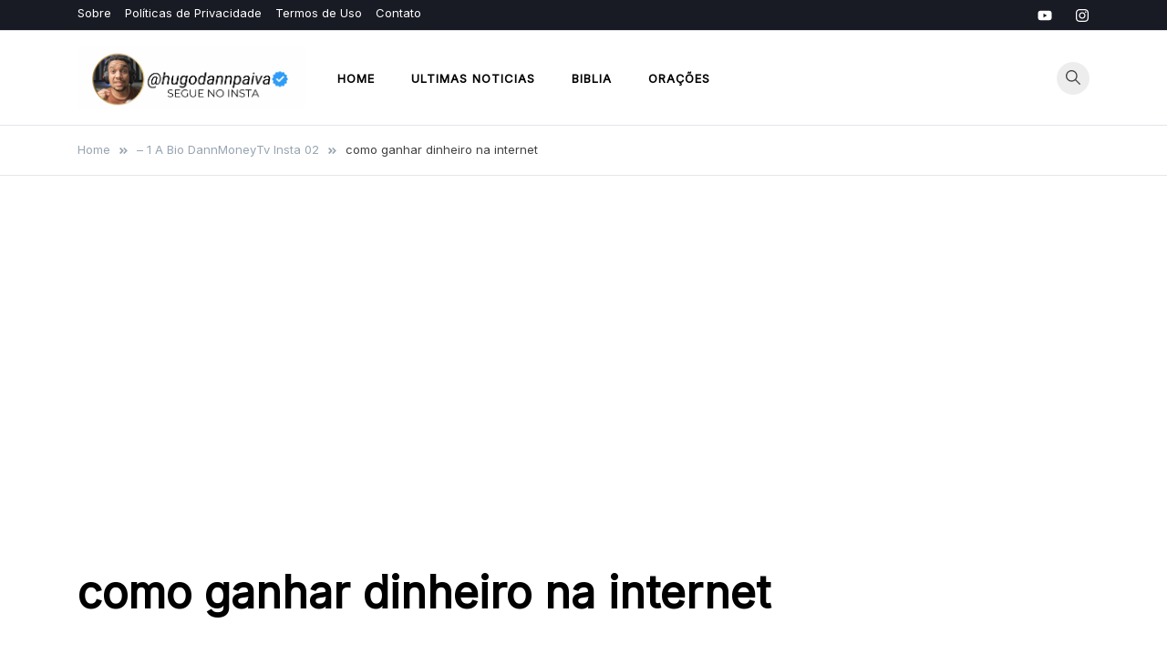

--- FILE ---
content_type: text/html; charset=utf-8
request_url: https://www.google.com/recaptcha/api2/aframe
body_size: 268
content:
<!DOCTYPE HTML><html><head><meta http-equiv="content-type" content="text/html; charset=UTF-8"></head><body><script nonce="GiLuM-Km6gDgQskRZX0xnQ">/** Anti-fraud and anti-abuse applications only. See google.com/recaptcha */ try{var clients={'sodar':'https://pagead2.googlesyndication.com/pagead/sodar?'};window.addEventListener("message",function(a){try{if(a.source===window.parent){var b=JSON.parse(a.data);var c=clients[b['id']];if(c){var d=document.createElement('img');d.src=c+b['params']+'&rc='+(localStorage.getItem("rc::a")?sessionStorage.getItem("rc::b"):"");window.document.body.appendChild(d);sessionStorage.setItem("rc::e",parseInt(sessionStorage.getItem("rc::e")||0)+1);localStorage.setItem("rc::h",'1768876906548');}}}catch(b){}});window.parent.postMessage("_grecaptcha_ready", "*");}catch(b){}</script></body></html>

--- FILE ---
content_type: text/javascript; charset=UTF-8
request_url: https://pagead2.googlesyndication.com/pagead/js/adsbygoogle.js?client=ca-pub-1226297891455195
body_size: 55921
content:
(function(sttc){'use strict';var aa=Object.defineProperty,ba=globalThis,ca=typeof Symbol==="function"&&typeof Symbol("x")==="symbol",da={},ea={};function fa(a,b,c){if(!c||a!=null){c=ea[b];if(c==null)return a[b];c=a[c];return c!==void 0?c:a[b]}} 
function ha(a,b,c){if(b)a:{var d=a.split(".");a=d.length===1;var e=d[0],f;!a&&e in da?f=da:f=ba;for(e=0;e<d.length-1;e++){var g=d[e];if(!(g in f))break a;f=f[g]}d=d[d.length-1];c=ca&&c==="es6"?f[d]:null;b=b(c);b!=null&&(a?aa(da,d,{configurable:!0,writable:!0,value:b}):b!==c&&(ea[d]===void 0&&(a=Math.random()*1E9>>>0,ea[d]=ca?ba.Symbol(d):"$jscp$"+a+"$"+d),aa(f,ea[d],{configurable:!0,writable:!0,value:b})))}}ha("Symbol.dispose",function(a){return a?a:Symbol("Symbol.dispose")},"es_next");/* 
 
 Copyright The Closure Library Authors. 
 SPDX-License-Identifier: Apache-2.0 
*/ 
var q=this||self;function ia(a,b){var c=ja("CLOSURE_FLAGS");a=c&&c[a];return a!=null?a:b}function ja(a){a=a.split(".");for(var b=q,c=0;c<a.length;c++)if(b=b[a[c]],b==null)return null;return b}function ka(a){var b=typeof a;return b!="object"?b:a?Array.isArray(a)?"array":b:"null"}function la(a){var b=typeof a;return b=="object"&&a!=null||b=="function"}function ma(a){return Object.prototype.hasOwnProperty.call(a,na)&&a[na]||(a[na]=++oa)}var na="closure_uid_"+(Math.random()*1E9>>>0),oa=0; 
function pa(a,b,c){return a.call.apply(a.bind,arguments)}function qa(a,b,c){if(!a)throw Error();if(arguments.length>2){var d=Array.prototype.slice.call(arguments,2);return function(){var e=Array.prototype.slice.call(arguments);Array.prototype.unshift.apply(e,d);return a.apply(b,e)}}return function(){return a.apply(b,arguments)}}function ra(a,b,c){ra=Function.prototype.bind&&Function.prototype.bind.toString().indexOf("native code")!=-1?pa:qa;return ra.apply(null,arguments)} 
function sa(a,b,c){a=a.split(".");c=c||q;for(var d;a.length&&(d=a.shift());)a.length||b===void 0?c[d]&&c[d]!==Object.prototype[d]?c=c[d]:c=c[d]={}:c[d]=b};function ta(a){q.setTimeout(()=>{throw a;},0)};function ua(a){return/^[\s\xa0]*([\s\S]*?)[\s\xa0]*$/.exec(a)[1]} 
function va(a,b){let c=0;a=ua(String(a)).split(".");b=ua(String(b)).split(".");const d=Math.max(a.length,b.length);for(let g=0;c==0&&g<d;g++){var e=a[g]||"",f=b[g]||"";do{e=/(\d*)(\D*)(.*)/.exec(e)||["","","",""];f=/(\d*)(\D*)(.*)/.exec(f)||["","","",""];if(e[0].length==0&&f[0].length==0)break;c=wa(e[1].length==0?0:parseInt(e[1],10),f[1].length==0?0:parseInt(f[1],10))||wa(e[2].length==0,f[2].length==0)||wa(e[2],f[2]);e=e[3];f=f[3]}while(c==0)}return c}function wa(a,b){return a<b?-1:a>b?1:0};var xa=ia(610401301,!1),ya=ia(748402147,!0),za=ia(824656860,ia(1,!0));function Aa(){var a=q.navigator;return a&&(a=a.userAgent)?a:""}var Ba;const Ca=q.navigator;Ba=Ca?Ca.userAgentData||null:null;function Da(a){if(!xa||!Ba)return!1;for(let b=0;b<Ba.brands.length;b++){const {brand:c}=Ba.brands[b];if(c&&c.indexOf(a)!=-1)return!0}return!1}function r(a){return Aa().indexOf(a)!=-1};function Ea(){return xa?!!Ba&&Ba.brands.length>0:!1}function Fa(){return Ea()?!1:r("Trident")||r("MSIE")}function Ga(){return Ea()?Da("Chromium"):(r("Chrome")||r("CriOS"))&&!(Ea()?0:r("Edge"))||r("Silk")}function Ha(a){const b={};a.forEach(c=>{b[c[0]]=c[1]});return c=>b[c.find(d=>d in b)]||""} 
function Ia(){var a=Aa();if(Fa()){var b=/rv: *([\d\.]*)/.exec(a);if(b&&b[1])a=b[1];else{b="";var c=/MSIE +([\d\.]+)/.exec(a);if(c&&c[1])if(a=/Trident\/(\d.\d)/.exec(a),c[1]=="7.0")if(a&&a[1])switch(a[1]){case "4.0":b="8.0";break;case "5.0":b="9.0";break;case "6.0":b="10.0";break;case "7.0":b="11.0"}else b="7.0";else b=c[1];a=b}return a}c=RegExp("([A-Z][\\w ]+)/([^\\s]+)\\s*(?:\\((.*?)\\))?","g");b=[];let d;for(;d=c.exec(a);)b.push([d[1],d[2],d[3]||void 0]);a=Ha(b);return(Ea()?0:r("Opera"))?a(["Version", 
"Opera"]):(Ea()?0:r("Edge"))?a(["Edge"]):(Ea()?Da("Microsoft Edge"):r("Edg/"))?a(["Edg"]):r("Silk")?a(["Silk"]):Ga()?a(["Chrome","CriOS","HeadlessChrome"]):(a=b[2])&&a[1]||""};function Ja(a,b){if(typeof a==="string")return typeof b!=="string"||b.length!=1?-1:a.indexOf(b,0);for(let c=0;c<a.length;c++)if(c in a&&a[c]===b)return c;return-1}function Ka(a,b){const c=a.length,d=[];let e=0;const f=typeof a==="string"?a.split(""):a;for(let g=0;g<c;g++)if(g in f){const h=f[g];b.call(void 0,h,g,a)&&(d[e++]=h)}return d}function La(a,b){const c=a.length,d=Array(c),e=typeof a==="string"?a.split(""):a;for(let f=0;f<c;f++)f in e&&(d[f]=b.call(void 0,e[f],f,a));return d} 
function Ma(a,b){const c=a.length,d=typeof a==="string"?a.split(""):a;for(let e=0;e<c;e++)if(e in d&&b.call(void 0,d[e],e,a))return!0;return!1}function Na(a,b){a:{var c=a.length;const d=typeof a==="string"?a.split(""):a;for(--c;c>=0;c--)if(c in d&&b.call(void 0,d[c],c,a)){b=c;break a}b=-1}return b<0?null:typeof a==="string"?a.charAt(b):a[b]}function Oa(a,b){return Ja(a,b)>=0}function Pa(a){const b=a.length;if(b>0){const c=Array(b);for(let d=0;d<b;d++)c[d]=a[d];return c}return[]};function Qa(a){Qa[" "](a);return a}Qa[" "]=function(){};let Ra=null;function Ta(a){const b=[];Ua(a,function(c){b.push(c)});return b}function Ua(a,b){function c(e){for(;d<a.length;){const f=a.charAt(d++),g=Ra[f];if(g!=null)return g;if(!/^[\s\xa0]*$/.test(f))throw Error("Unknown base64 encoding at char: "+f);}return e}Va();let d=0;for(;;){const e=c(-1),f=c(0),g=c(64),h=c(64);if(h===64&&e===-1)break;b(e<<2|f>>4);g!=64&&(b(f<<4&240|g>>2),h!=64&&b(g<<6&192|h))}} 
function Va(){if(!Ra){Ra={};var a="ABCDEFGHIJKLMNOPQRSTUVWXYZabcdefghijklmnopqrstuvwxyz0123456789".split(""),b=["+/=","+/","-_=","-_.","-_"];for(let c=0;c<5;c++){const d=a.concat(b[c].split(""));for(let e=0;e<d.length;e++){const f=d[e];Ra[f]===void 0&&(Ra[f]=e)}}}};function Wa(a,b){a.__closure__error__context__984382||(a.__closure__error__context__984382={});a.__closure__error__context__984382.severity=b};let Xa=void 0,Ya;function Za(a){if(Ya)throw Error("");Ya=b=>{q.setTimeout(()=>{a(b)},0)}}function $a(a){if(Ya)try{Ya(a)}catch(b){throw b.cause=a,b;}}function ab(a){a=Error(a);Wa(a,"warning");$a(a);return a};function bb(a,b=!1){return b&&Symbol.for&&a?Symbol.for(a):a!=null?Symbol(a):Symbol()}var cb=bb(),eb=bb(),fb=bb(),gb=bb("m_m",!0);const v=bb("jas",!0);var hb;const ib=[];ib[v]=7;hb=Object.freeze(ib);function jb(a){if(4&a)return 512&a?512:1024&a?1024:0}function kb(a){a[v]|=32;return a};var lb={};function mb(a,b){return b===void 0?a.i!==nb&&!!(2&(a.C[v]|0)):!!(2&b)&&a.i!==nb}const nb={};var ob=Object.freeze({}),pb=Object.freeze({});function qb(a){a.Bc=!0;return a};var rb=qb(a=>typeof a==="number"),sb=qb(a=>typeof a==="string"),tb=qb(a=>Array.isArray(a));function ub(){return qb(a=>tb(a)?a.every(b=>rb(b)):!1)};function vb(a){if(sb(a)){if(!/^\s*(?:-?[1-9]\d*|0)?\s*$/.test(a))throw Error(String(a));}else if(rb(a)&&!Number.isSafeInteger(a))throw Error(String(a));return BigInt(a)}var yb=qb(a=>a>=wb&&a<=xb);const wb=BigInt(Number.MIN_SAFE_INTEGER),xb=BigInt(Number.MAX_SAFE_INTEGER);let zb=0,Ab=0;function Bb(a){const b=a>>>0;zb=b;Ab=(a-b)/4294967296>>>0}function Cb(a){if(a<0){Bb(-a);a=zb;var b=Ab;b=~b;a?a=~a+1:b+=1;const [c,d]=[a,b];zb=c>>>0;Ab=d>>>0}else Bb(a)}function Db(a,b){b>>>=0;a>>>=0;var c;b<=2097151?c=""+(4294967296*b+a):c=""+(BigInt(b)<<BigInt(32)|BigInt(a));return c}function Eb(){var a=zb,b=Ab,c;b&2147483648?c=""+(BigInt(b|0)<<BigInt(32)|BigInt(a>>>0)):c=Db(a,b);return c};function Fb(a,b=`unexpected value ${a}!`){throw Error(b);};const Hb=typeof BigInt==="function"?BigInt.asIntN:void 0,Ib=Number.isSafeInteger,Jb=Number.isFinite,Kb=Math.trunc;function Lb(a){if(a==null||typeof a==="number")return a;if(a==="NaN"||a==="Infinity"||a==="-Infinity")return Number(a)}function Mb(a){if(a!=null&&typeof a!=="boolean")throw Error(`Expected boolean but got ${ka(a)}: ${a}`);return a}const Nb=/^-?([1-9][0-9]*|0)(\.[0-9]+)?$/; 
function Ob(a){switch(typeof a){case "bigint":return!0;case "number":return Jb(a);case "string":return Nb.test(a);default:return!1}}function Pb(a){if(!Jb(a))throw ab("enum");return a|0}function Qb(a){return a==null?a:Jb(a)?a|0:void 0}function Rb(a){if(typeof a!=="number")throw ab("int32");if(!Jb(a))throw ab("int32");return a|0}function Sb(a){if(a==null)return a;if(typeof a==="string"&&a)a=+a;else if(typeof a!=="number")return;return Jb(a)?a|0:void 0} 
function Tb(a){if(a==null)return a;if(typeof a==="string"&&a)a=+a;else if(typeof a!=="number")return;return Jb(a)?a>>>0:void 0} 
function Ub(a){var b=za?1024:0;if(!Ob(a))throw ab("int64");const c=typeof a;switch(b){case 512:switch(c){case "string":return Vb(a);case "bigint":return String(Hb(64,a));default:return Wb(a)}case 1024:switch(c){case "string":return Xb(a);case "bigint":return vb(Hb(64,a));default:return Yb(a)}case 0:switch(c){case "string":return Vb(a);case "bigint":return vb(Hb(64,a));default:return Zb(a)}default:return Fb(b,"Unknown format requested type for int64")}} 
function Zb(a){a=Kb(a);if(!Ib(a)){Cb(a);var b=zb,c=Ab;if(a=c&2147483648)b=~b+1>>>0,c=~c>>>0,b==0&&(c=c+1>>>0);const d=c*4294967296+(b>>>0);b=Number.isSafeInteger(d)?d:Db(b,c);a=typeof b==="number"?a?-b:b:a?"-"+b:b}return a}function Wb(a){a=Kb(a);Ib(a)?a=String(a):(Cb(a),a=Eb());return a} 
function Vb(a){var b=Kb(Number(a));if(Ib(b))return String(b);b=a.indexOf(".");b!==-1&&(a=a.substring(0,b));b=a.length;(a[0]==="-"?b<20||b===20&&a<="-9223372036854775808":b<19||b===19&&a<="9223372036854775807")||(a.length<16?Cb(Number(a)):(a=BigInt(a),zb=Number(a&BigInt(4294967295))>>>0,Ab=Number(a>>BigInt(32)&BigInt(4294967295))),a=Eb());return a}function Xb(a){var b=Kb(Number(a));if(Ib(b))return vb(b);b=a.indexOf(".");b!==-1&&(a=a.substring(0,b));return vb(Hb(64,BigInt(a)))} 
function Yb(a){return Ib(a)?vb(Zb(a)):vb(Wb(a))}function $b(a,b=!1){const c=typeof a;if(a==null)return a;if(c==="bigint")return String(Hb(64,a));if(Ob(a))return c==="string"?Vb(a):b?Wb(a):Zb(a)}function ac(a){const b=typeof a;if(a==null)return a;if(b==="bigint")return vb(Hb(64,a));if(Ob(a))return b==="string"?Xb(a):Yb(a)}function bc(a){if(typeof a!=="string")throw Error();return a}function cc(a){if(a!=null&&typeof a!=="string")throw Error();return a} 
function w(a){return a==null||typeof a==="string"?a:void 0}function dc(a,b,c,d){if(a!=null&&a[gb]===lb)return a;if(!Array.isArray(a))return c?d&2?b[cb]||(b[cb]=ec(b)):new b:void 0;c=a[v]|0;d=c|d&32|d&2;d!==c&&(a[v]=d);return new b(a)}function ec(a){a=new a;var b=a.C;b[v]|=34;return a};function fc(a){return a};function hc(a,b,c,d){var e=d!==void 0;d=!!d;const f=[];var g=a.length;let h,k=4294967295,n=!1;const l=!!(b&64),m=l?b&128?0:-1:void 0;b&1||(h=g&&a[g-1],h!=null&&typeof h==="object"&&h.constructor===Object?(g--,k=g):h=void 0,!l||b&128||e||(n=!0,k=(ic??fc)(k-m,m,a,h,void 0)+m));b=void 0;for(e=0;e<g;e++){let p=a[e];if(p!=null&&(p=c(p,d))!=null)if(l&&e>=k){const u=e-m;(b??(b={}))[u]=p}else f[e]=p}if(h)for(let p in h){if(!Object.prototype.hasOwnProperty.call(h,p))continue;a=h[p];if(a==null||(a=c(a,d))== 
null)continue;g=+p;let u;l&&!Number.isNaN(g)&&(u=g+m)<k?f[u]=a:(b??(b={}))[p]=a}b&&(n?f.push(b):f[k]=b);return f}function kc(a){switch(typeof a){case "number":return Number.isFinite(a)?a:""+a;case "bigint":return yb(a)?Number(a):""+a;case "boolean":return a?1:0;case "object":if(Array.isArray(a)){const b=a[v]|0;return a.length===0&&b&1?void 0:hc(a,b,kc)}if(a!=null&&a[gb]===lb)return x(a);return}return a}var lc=typeof structuredClone!="undefined"?structuredClone:a=>hc(a,0,kc);let ic; 
function x(a){a=a.C;return hc(a,a[v]|0,kc)};function mc(a,b,c,d=0){if(a==null){var e=32;c?(a=[c],e|=128):a=[];b&&(e=e&-16760833|(b&1023)<<14)}else{if(!Array.isArray(a))throw Error("narr");e=a[v]|0;if(ya&&1&e)throw Error("rfarr");2048&e&&!(2&e)&&nc();if(e&256)throw Error("farr");if(e&64)return(e|d)!==e&&(a[v]=e|d),a;if(c&&(e|=128,c!==a[0]))throw Error("mid");a:{c=a;e|=64;var f=c.length;if(f){var g=f-1;const k=c[g];if(k!=null&&typeof k==="object"&&k.constructor===Object){b=e&128?0:-1;g-=b;if(g>=1024)throw Error("pvtlmt");for(var h in k)if(Object.prototype.hasOwnProperty.call(k, 
h))if(f=+h,f<g)c[f+b]=k[h],delete k[h];else break;e=e&-16760833|(g&1023)<<14;break a}}if(b){h=Math.max(b,f-(e&128?0:-1));if(h>1024)throw Error("spvt");e=e&-16760833|(h&1023)<<14}}}a[v]=e|64|d;return a}function nc(){if(ya)throw Error("carr");if(fb!=null){var a=Xa??(Xa={});var b=a[fb]||0;b>=5||(a[fb]=b+1,a=Error(),Wa(a,"incident"),Ya?$a(a):ta(a))}};function oc(a,b){if(typeof a!=="object")return a;if(Array.isArray(a)){var c=a[v]|0;a.length===0&&c&1?a=void 0:c&2||(!b||4096&c||16&c?a=pc(a,c,!1,b&&!(c&16)):(a[v]|=34,c&4&&Object.freeze(a)));return a}if(a!=null&&a[gb]===lb)return b=a.C,c=b[v]|0,mb(a,c)?a:qc(a,b,c)?rc(a,b):pc(b,c)}function rc(a,b,c){a=new a.constructor(b);c&&(a.i=nb);a.B=nb;return a}function pc(a,b,c,d){d??(d=!!(34&b));a=hc(a,b,oc,d);d=32;c&&(d|=2);b=b&16769217|d;a[v]=b;return a} 
function sc(a){const b=a.C,c=b[v]|0;return mb(a,c)?qc(a,b,c)?rc(a,b,!0):new a.constructor(pc(b,c,!1)):a}function tc(a){const b=a.C,c=b[v]|0;return mb(a,c)?a:qc(a,b,c)?rc(a,b):new a.constructor(pc(b,c,!0))}function uc(a){if(a.i!==nb)return!1;var b=a.C;b=pc(b,b[v]|0);b[v]|=2048;a.C=b;a.i=void 0;a.B=void 0;return!0}function vc(a){if(!uc(a)&&mb(a,a.C[v]|0))throw Error();}function wc(a,b){b===void 0&&(b=a[v]|0);b&32&&!(b&4096)&&(a[v]=b|4096)} 
function qc(a,b,c){return c&2?!0:c&32&&!(c&4096)?(b[v]=c|2,a.i=nb,!0):!1};const xc=vb(0),yc={};function y(a,b,c,d,e){b=zc(a.C,b,c,e);if(b!==null||d&&a.B!==nb)return b}function zc(a,b,c,d){if(b===-1)return null;const e=b+(c?0:-1),f=a.length-1;let g,h;if(!(f<1+(c?0:-1))){if(e>=f)if(g=a[f],g!=null&&typeof g==="object"&&g.constructor===Object)c=g[b],h=!0;else if(e===f)c=g;else return;else c=a[e];if(d&&c!=null){d=d(c);if(d==null)return d;if(!Object.is(d,c))return h?g[b]=d:a[e]=d,d}return c}}function Ac(a,b,c){vc(a);const d=a.C;A(d,d[v]|0,b,c);return a} 
function A(a,b,c,d){const e=c+-1;var f=a.length-1;if(f>=0&&e>=f){const g=a[f];if(g!=null&&typeof g==="object"&&g.constructor===Object)return g[c]=d,b}if(e<=f)return a[e]=d,b;d!==void 0&&(f=(b??(b=a[v]|0))>>14&1023||536870912,c>=f?d!=null&&(a[f+-1]={[c]:d}):a[e]=d);return b}function Bc(a,b,c){a=a.C;return Cc(a,a[v]|0,b,c)!==void 0}function B(a){return a===ob?2:4} 
function Dc(a,b,c,d,e){let f=a.C,g=f[v]|0;d=mb(a,g)?1:d;e=!!e||d===3;d===2&&uc(a)&&(f=a.C,g=f[v]|0);a=Ec(f,b);let h=a===hb?7:a[v]|0,k=Fc(h,g);var n=4&k?!1:!0;if(n){4&k&&(a=[...a],h=0,k=Gc(k,g),g=A(f,g,b,a));let l=0,m=0;for(;l<a.length;l++){const p=c(a[l]);p!=null&&(a[m++]=p)}m<l&&(a.length=m);c=(k|4)&-513;k=c&=-1025;k&=-4097}k!==h&&(a[v]=k,2&k&&Object.freeze(a));return a=Hc(a,k,f,g,b,d,n,e)} 
function Hc(a,b,c,d,e,f,g,h){let k=b;f===1||(f!==4?0:2&b||!(16&b)&&32&d)?Ic(b)||(b|=!a.length||g&&!(4096&b)||32&d&&!(4096&b||16&b)?2:256,b!==k&&(a[v]=b),Object.freeze(a)):(f===2&&Ic(b)&&(a=[...a],k=0,b=Gc(b,d),d=A(c,d,e,a)),Ic(b)||(h||(b|=16),b!==k&&(a[v]=b)));2&b||!(4096&b||16&b)||wc(c,d);return a}function Ec(a,b){a=zc(a,b);return Array.isArray(a)?a:hb}function Fc(a,b){2&b&&(a|=2);return a|1}function Ic(a){return!!(2&a)&&!!(4&a)||!!(256&a)} 
function Jc(a,b,c,d){vc(a);const e=a.C;let f=e[v]|0;if(c==null)return A(e,f,b),a;let g=c===hb?7:c[v]|0,h=g;var k=Ic(g);let n=k||Object.isFrozen(c);k||(g=0);n||(c=[...c],h=0,g=Gc(g,f),n=!1);g|=5;k=jb(g)??(za?1024:0);g|=k;for(let l=0;l<c.length;l++){const m=c[l],p=d(m,k);Object.is(m,p)||(n&&(c=[...c],h=0,g=Gc(g,f),n=!1),c[l]=p)}g!==h&&(n&&(c=[...c],g=Gc(g,f)),c[v]=g);A(e,f,b,c);return a}function Kc(a,b,c,d){vc(a);const e=a.C;A(e,e[v]|0,b,(d==="0"?Number(c)===0:c===d)?void 0:c);return a} 
function Lc(a,b,c,d){vc(a);const e=a.C;var f=e[v]|0;if(d==null){var g=Mc(e);if(Nc(g,e,f,c)===b)g.set(c,0);else return a}else{g=Mc(e);const h=Nc(g,e,f,c);h!==b&&(h&&(f=A(e,f,h)),g.set(c,b))}A(e,f,b,d);return a}function Oc(a,b,c){return Pc(a,b)===c?c:-1}function Pc(a,b){a=a.C;return Nc(Mc(a),a,void 0,b)}function Mc(a){return a[eb]??(a[eb]=new Map)} 
function Nc(a,b,c,d){let e=a.get(d);if(e!=null)return e;e=0;for(let f=0;f<d.length;f++){const g=d[f];zc(b,g)!=null&&(e!==0&&(c=A(b,c,e)),e=g)}a.set(d,e);return e}function Qc(a,b,c){vc(a);a=a.C;let d=a[v]|0;const e=zc(a,c),f=void 0===pb;b=dc(e,b,!f,d);if(!f||b)return b=sc(b),e!==b&&(d=A(a,d,c,b),wc(a,d)),b}function Cc(a,b,c,d){let e=!1;d=zc(a,d,void 0,f=>{const g=dc(f,c,!1,b);e=g!==f&&g!=null;return g});if(d!=null)return e&&!mb(d)&&wc(a,b),d} 
function Rc(a){var b=Sc;a=a.C;return Cc(a,a[v]|0,b,4)||b[cb]||(b[cb]=ec(b))}function C(a,b,c){let d=a.C,e=d[v]|0;b=Cc(d,e,b,c);if(b==null)return b;e=d[v]|0;if(!mb(a,e)){const f=sc(b);f!==b&&(uc(a)&&(d=a.C,e=d[v]|0),b=f,e=A(d,e,c,b),wc(d,e))}return b} 
function D(a,b,c,d){var e=a.C,f=e;e=e[v]|0;var g=mb(a,e);const h=g?1:d;d=h===3;var k=!g;(h===2||k)&&uc(a)&&(f=a.C,e=f[v]|0);a=Ec(f,c);var n=a===hb?7:a[v]|0,l=Fc(n,e);if(g=!(4&l)){var m=a,p=e;const u=!!(2&l);u&&(p|=2);let t=!u,z=!0,M=0,Sa=0;for(;M<m.length;M++){const Gb=dc(m[M],b,!1,p);if(Gb instanceof b){if(!u){const jc=mb(Gb);t&&(t=!jc);z&&(z=jc)}m[Sa++]=Gb}}Sa<M&&(m.length=Sa);l|=4;l=z?l&-4097:l|4096;l=t?l|8:l&-9}l!==n&&(a[v]=l,2&l&&Object.freeze(a));if(k&&!(8&l||!a.length&&(h===1||(h!==4?0:2&l|| 
!(16&l)&&32&e)))){Ic(l)&&(a=[...a],l=Gc(l,e),e=A(f,e,c,a));b=a;k=l;for(n=0;n<b.length;n++)m=b[n],l=sc(m),m!==l&&(b[n]=l);k|=8;l=k=b.length?k|4096:k&-4097;a[v]=l}return a=Hc(a,l,f,e,c,h,g,d)}function Tc(a){a==null&&(a=void 0);return a}function E(a,b,c){c=Tc(c);Ac(a,b,c);c&&!mb(c)&&wc(a.C);return a}function F(a,b,c,d){d=Tc(d);Lc(a,b,c,d);d&&!mb(d)&&wc(a.C);return a} 
function Uc(a,b,c){vc(a);const d=a.C;let e=d[v]|0;if(c==null)return A(d,e,b),a;let f=c===hb?7:c[v]|0,g=f;const h=Ic(f),k=h||Object.isFrozen(c);let n=!0,l=!0;for(let p=0;p<c.length;p++){var m=c[p];h||(m=mb(m),n&&(n=!m),l&&(l=m))}h||(f=n?13:5,f=l?f&-4097:f|4096);k&&f===g||(c=[...c],g=0,f=Gc(f,e));f!==g&&(c[v]=f);e=A(d,e,b,c);2&f||!(4096&f||16&f)||wc(d,e);return a}function Gc(a,b){return a=(2&b?a|2:a&-3)&-273} 
function Vc(a,b){vc(a);a=Dc(a,4,w,2,!0);const c=jb(a===hb?7:a[v]|0)??(za?1024:0);if(Array.isArray(b)){var d=b.length;for(let e=0;e<d;e++)a.push(bc(b[e],c))}else for(d of b)a.push(bc(d,c))}function Wc(a,b){return za?y(a,b,void 0,void 0,ac):ac(y(a,b))}function Xc(a,b,c){a=y(a,b,void 0,c);return a==null||typeof a==="boolean"?a:typeof a==="number"?!!a:void 0}function Yc(a,b,c){return Sb(y(a,b,void 0,c))}function G(a,b){return Xc(a,b)??!1}function H(a,b){return Yc(a,b)??0} 
function Zc(a,b){return y(a,b,void 0,void 0,Lb)??0}function I(a,b){return w(y(a,b))??""}function J(a,b){return Qb(y(a,b))??0}function $c(a,b,c){return J(a,Oc(a,c,b))}function ad(a,b,c,d){return C(a,b,Oc(a,d,c))}function bd(a,b){return w(y(a,b,void 0,yc))}function cd(a,b){return Qb(y(a,b,void 0,yc))}function dd(a,b,c){return Ac(a,b,c==null?c:Rb(c))}function ed(a,b,c){return Kc(a,b,c==null?c:Rb(c),0)}function fd(a,b,c){return Kc(a,b,c==null?c:Ub(c),"0")} 
function hd(a,b){var c=performance.now();if(c!=null&&typeof c!=="number")throw Error(`Value of float/double field must be a number, found ${typeof c}: ${c}`);Kc(a,b,c,0)}function id(a,b,c){return Ac(a,b,cc(c))}function jd(a,b,c){return Kc(a,b,cc(c),"")}function kd(a,b,c){return Ac(a,b,c==null?c:Pb(c))}function ld(a,b,c){return Kc(a,b,c==null?c:Pb(c),0)}function md(a,b,c,d){return Lc(a,b,c,d==null?d:Pb(d))};function nd(a){return tc(a)}var K=class{constructor(a){this.C=mc(a,void 0,void 0,2048)}toJSON(){return x(this)}u(){return JSON.stringify(x(this))}};K.prototype[gb]=lb;function od(a,b){if(b==null)return new a;if(!Array.isArray(b))throw Error();if(Object.isFrozen(b)||Object.isSealed(b)||!Object.isExtensible(b))throw Error();return new a(kb(b))};function pd(a){return()=>a[cb]||(a[cb]=ec(a))}function qd(a){return b=>{if(b==null||b=="")b=new a;else{b=JSON.parse(b);if(!Array.isArray(b))throw Error("dnarr");b=new a(kb(b))}return b}};var rd=class extends K{};var sd=class extends K{};function td(a,b){if(a)for(const c in a)Object.prototype.hasOwnProperty.call(a,c)&&b(a[c],c,a)};function ud(a){try{var b;if(b=!!a&&a.location.href!=null)a:{try{Qa(a.foo);b=!0;break a}catch(c){}b=!1}return b}catch{return!1}}function vd(a){return ud(a.top)?a.top:null};function wd(a){return function(){return!a.apply(this,arguments)}}function xd(a){let b=!1,c;return function(){b||(c=a(),b=!0);return c}}function yd(a){let b=a;return function(){if(b){const c=b;b=null;c()}}};function zd(){return xa&&Ba?Ba.mobile:!Ad()&&(r("iPod")||r("iPhone")||r("Android")||r("IEMobile"))}function Ad(){return xa&&Ba?!Ba.mobile&&(r("iPad")||r("Android")||r("Silk")):r("iPad")||r("Android")&&!r("Mobile")||r("Silk")};/* 
 
 Copyright Google LLC 
 SPDX-License-Identifier: Apache-2.0 
*/ 
let Bd=globalThis.trustedTypes,Cd;function Dd(){let a=null;if(!Bd)return a;try{const b=c=>c;a=Bd.createPolicy("goog#html",{createHTML:b,createScript:b,createScriptURL:b})}catch(b){}return a};var Ed=class{constructor(a){this.g=a}toString(){return this.g+""}};function Fd(a){var b;Cd===void 0&&(Cd=Dd());a=(b=Cd)?b.createScriptURL(a):a;return new Ed(a)}function Gd(a){if(a instanceof Ed)return a.g;throw Error("");};var Hd=/^\s*(?!javascript:)(?:[\w+.-]+:|[^:/?#]*(?:[/?#]|$))/i;function Id(a=document){a=a.querySelector?.("script[nonce]");return a==null?"":a.nonce||a.getAttribute("nonce")||""};const Jd="alternate author bookmark canonical cite help icon license modulepreload next prefetch dns-prefetch prerender preconnect preload prev search subresource".split(" ");function Kd(a){return String(a).replace(/\-([a-z])/g,function(b,c){return c.toUpperCase()})};var Ld=xd(()=>zd()?2:Ad()?1:0);function Md(){if(!globalThis.crypto)return Math.random();try{const a=new Uint32Array(1);globalThis.crypto.getRandomValues(a);return a[0]/65536/65536}catch(a){return Math.random()}};let Nd,Od=64;function Pd(){try{return Nd??(Nd=new Uint32Array(64)),Od>=64&&(crypto.getRandomValues(Nd),Od=0),Nd[Od++]}catch(a){return Math.floor(Math.random()*2**32)}};function Qd(a,b){if(!rb(a.goog_pvsid))try{const c=Pd()+(Pd()&2**21-1)*2**32;Object.defineProperty(a,"goog_pvsid",{value:c,configurable:!1})}catch(c){b.pa({methodName:784,wa:c})}a=Number(a.goog_pvsid);(!a||a<=0)&&b.pa({methodName:784,wa:Error(`Invalid correlator, ${a}`)});return a||-1};function Rd(a,...b){if(b.length===0)return Fd(a[0]);let c=a[0];for(let d=0;d<b.length;d++)c+=encodeURIComponent(b[d])+a[d+1];return Fd(c)}function Sd(a,b){a=Gd(a).toString();const c=a.split(/[?#]/),d=/[?]/.test(a)?"?"+c[1]:"";return Td(c[0],d,/[#]/.test(a)?"#"+(d?c[2]:c[1]):"",b)} 
function Td(a,b,c,d){function e(g,h){g!=null&&(Array.isArray(g)?g.forEach(k=>e(k,h)):(b+=f+encodeURIComponent(h)+"="+encodeURIComponent(g),f="&"))}let f=b.length?"&":"?";d.constructor===Object&&(d=Object.entries(d));Array.isArray(d)?d.forEach(g=>e(g[1],g[0])):d.forEach(e);return Fd(a+b+c)};function Ud(a,b){const c=Vd("SCRIPT",a);c.src=Gd(b);(b=Id(c.ownerDocument))&&c.setAttribute("nonce",b);(a=a.getElementsByTagName("script")[0])&&a.parentNode&&a.parentNode.insertBefore(c,a)}function Wd(a,b){return b.getComputedStyle?b.getComputedStyle(a,null):a.currentStyle}var Xd=/^([0-9.]+)px$/,Yd=/^(-?[0-9.]{1,30})$/;function Zd(a){if(!Yd.test(a))return null;a=Number(a);return isNaN(a)?null:a}function $d(a){return(a=Xd.exec(a))?+a[1]:null} 
var ae=a=>{td({display:"none"},(b,c)=>{a.style.setProperty(c,b,"important")})};function be(){var a=L(ce).i(de.g,de.defaultValue),b=N.document;if(a.length&&b.head)for(const c of a)c&&b.head&&(a=Vd("META"),b.head.appendChild(a),a.httpEquiv="origin-trial",a.content=c)}var ee=a=>Qd(a,{pa:()=>{}});function Vd(a,b=document){return b.createElement(String(a).toLowerCase())};let fe=[];function ge(){const a=fe;fe=[];for(const b of a)try{b()}catch{}};function he(a,b){this.width=a;this.height=b}he.prototype.aspectRatio=function(){return this.width/this.height};he.prototype.isEmpty=function(){return!(this.width*this.height)};he.prototype.ceil=function(){this.width=Math.ceil(this.width);this.height=Math.ceil(this.height);return this};he.prototype.floor=function(){this.width=Math.floor(this.width);this.height=Math.floor(this.height);return this};he.prototype.round=function(){this.width=Math.round(this.width);this.height=Math.round(this.height);return this}; 
he.prototype.scale=function(a,b){this.width*=a;this.height*=typeof b==="number"?b:a;return this};function ie(a,b){const c={};for(const d in a)b.call(void 0,a[d],d,a)&&(c[d]=a[d]);return c}function je(a,b){for(const c in a)if(b.call(void 0,a[c],c,a))return!0;return!1}function ke(a){const b=[];let c=0;for(const d in a)b[c++]=a[d];return b};function le(a,b){b=String(b);a.contentType==="application/xhtml+xml"&&(b=b.toLowerCase());return a.createElement(b)}function me(a){this.g=a||q.document||document}me.prototype.contains=function(a,b){return a&&b?a==b||a.contains(b):!1};function ne(a,b,c){typeof a.addEventListener==="function"&&a.addEventListener(b,c,!1)}function oe(a,b,c){return typeof a.removeEventListener==="function"?(a.removeEventListener(b,c,!1),!0):!1}function pe(a){var b=qe;b.readyState==="complete"||b.readyState==="interactive"?(fe.push(a),fe.length===1&&(window.Promise?Promise.resolve().then(ge):(a=window.setImmediate,typeof a==="function"?a(ge):setTimeout(ge,0)))):b.addEventListener("DOMContentLoaded",a)};function re(a,b,c=null,d=!1,e=!1){se(a,b,c,d,e)}function se(a,b,c,d,e=!1){a.google_image_requests||(a.google_image_requests=[]);const f=Vd("IMG",a.document);if(c||d){const g=h=>{c&&c(h);if(d){h=a.google_image_requests;const k=Ja(h,f);k>=0&&Array.prototype.splice.call(h,k,1)}oe(f,"load",g);oe(f,"error",g)};ne(f,"load",g);ne(f,"error",g)}e&&(f.attributionSrc="");f.src=b;a.google_image_requests.push(f)} 
function te(a,b){let c=`https://${"pagead2.googlesyndication.com"}/pagead/gen_204?id=${b}`;td(a,(d,e)=>{if(d||d===0)c+=`&${e}=${encodeURIComponent(String(d))}`});ue(c)}function ue(a){var b=window;b.fetch?b.fetch(a,{keepalive:!0,credentials:"include",redirect:"follow",method:"get",mode:"no-cors"}):re(b,a,void 0,!1,!1)};var qe=document,N=window;let ve=null;var we=(a,b=[])=>{let c=!1;q.google_logging_queue||(c=!0,q.google_logging_queue=[]);q.google_logging_queue.push([a,b]);if(a=c){if(ve==null){ve=!1;try{const d=vd(q);d&&d.location.hash.indexOf("google_logging")!==-1&&(ve=!0)}catch(d){}}a=ve}a&&Ud(q.document,Rd`https://pagead2.googlesyndication.com/pagead/js/logging_library.js`)};function xe(a){return!!(a.error&&a.meta&&a.id)}var ye=class{constructor(a,b){this.error=a;this.meta={};this.context=b.context;this.msg=b.message||"";this.id=b.id||"jserror"}};function ze(a){return new ye(a,{message:Ae(a)})}function Ae(a){let b=a.toString();a.name&&b.indexOf(a.name)==-1&&(b+=": "+a.name);a.message&&b.indexOf(a.message)==-1&&(b+=": "+a.message);if(a.stack)a:{a=a.stack;var c=b;try{a.indexOf(c)==-1&&(a=c+"\n"+a);let d;for(;a!=d;)d=a,a=a.replace(RegExp("((https?:/..*/)[^/:]*:\\d+(?:.|\n)*)\\2"),"$1");b=a.replace(RegExp("\n *","g"),"\n");break a}catch(d){b=c;break a}b=void 0}return b};const Be=RegExp("^https?://(\\w|-)+\\.cdn\\.ampproject\\.(net|org)(\\?|/|$)");var Ce=class{constructor(a,b){this.g=a;this.i=b}},De=class{constructor(a,b,c){this.url=a;this.l=b;this.g=!!c;this.depth=null}};let Ee=null;function Fe(){var a=window;if(Ee===null){Ee="";try{let b="";try{b=a.top.location.hash}catch(c){b=a.location.hash}if(b){const c=b.match(/\bdeid=([\d,]+)/);Ee=c?c[1]:""}}catch(b){}}return Ee};function Ge(){const a=q.performance;return a&&a.now&&a.timing?Math.floor(a.now()+a.timing.navigationStart):Date.now()}function He(){const a=q.performance;return a&&a.now?a.now():null};var Ie=class{constructor(a,b){var c=He()||Ge();this.label=a;this.type=b;this.value=c;this.duration=0;this.taskId=this.slotId=void 0;this.uniqueId=Math.random()}};const Je=q.performance,Ke=!!(Je&&Je.mark&&Je.measure&&Je.clearMarks),Me=xd(()=>{var a;if(a=Ke)a=Fe(),a=!!a.indexOf&&a.indexOf("1337")>=0;return a});function Ne(a){a&&Je&&Me()&&(Je.clearMarks(`goog_${a.label}_${a.uniqueId}_start`),Je.clearMarks(`goog_${a.label}_${a.uniqueId}_end`))}function Oe(a){a.g=!1;if(a.i!==a.j.google_js_reporting_queue){if(Me()){var b=a.i;const c=b.length;b=typeof b==="string"?b.split(""):b;for(let d=0;d<c;d++)d in b&&Ne.call(void 0,b[d])}a.i.length=0}} 
var Pe=class{constructor(a){this.i=[];this.j=a||q;let b=null;a&&(a.google_js_reporting_queue=a.google_js_reporting_queue||[],this.i=a.google_js_reporting_queue,b=a.google_measure_js_timing);this.g=Me()||(b!=null?b:Math.random()<1)}start(a,b){if(!this.g)return null;a=new Ie(a,b);b=`goog_${a.label}_${a.uniqueId}_start`;Je&&Me()&&Je.mark(b);return a}end(a){if(this.g&&typeof a.value==="number"){a.duration=(He()||Ge())-a.value;var b=`goog_${a.label}_${a.uniqueId}_end`;Je&&Me()&&Je.mark(b);!this.g||this.i.length> 
2048||this.i.push(a)}}};function Qe(a,b){const c={};c[a]=b;return[c]}function Re(a,b,c,d,e){const f=[];td(a,(g,h)=>{(g=Se(g,b,c,d,e))&&f.push(`${h}=${g}`)});return f.join(b)} 
function Se(a,b,c,d,e){if(a==null)return"";b=b||"&";c=c||",$";typeof c==="string"&&(c=c.split(""));if(a instanceof Array){if(d||(d=0),d<c.length){const f=[];for(let g=0;g<a.length;g++)f.push(Se(a[g],b,c,d+1,e));return f.join(c[d])}}else if(typeof a==="object")return e||(e=0),e<2?encodeURIComponent(Re(a,b,c,d,e+1)):"...";return encodeURIComponent(String(a))}function Te(a){let b=1;for(const c in a.i)c.length>b&&(b=c.length);return 3997-b-a.j.length-1} 
function Ue(a,b,c){b="https://"+b+c;let d=Te(a)-c.length;if(d<0)return"";a.g.sort((f,g)=>f-g);c=null;let e="";for(let f=0;f<a.g.length;f++){const g=a.g[f],h=a.i[g];for(let k=0;k<h.length;k++){if(!d){c=c==null?g:c;break}let n=Re(h[k],a.j,",$");if(n){n=e+n;if(d>=n.length){d-=n.length;b+=n;e=a.j;break}c=c==null?g:c}}}a="";c!=null&&(a=`${e}${"trn"}=${c}`);return b+a}var Ve=class{constructor(){this.j="&";this.i={};this.u=0;this.g=[]}};const We=RegExp("^(?:([^:/?#.]+):)?(?://(?:([^\\\\/?#]*)@)?([^\\\\/?#]*?)(?::([0-9]+))?(?=[\\\\/?#]|$))?([^?#]+)?(?:\\?([^#]*))?(?:#([\\s\\S]*))?$"),Xe=/#|$/;function Ye(a,b){const c=a.search(Xe);a:{var d=0;for(var e=b.length;(d=a.indexOf(b,d))>=0&&d<c;){var f=a.charCodeAt(d-1);if(f==38||f==63)if(f=a.charCodeAt(d+e),!f||f==61||f==38||f==35)break a;d+=e+1}d=-1}if(d<0)return null;e=a.indexOf("&",d);if(e<0||e>c)e=c;d+=b.length+1;return decodeURIComponent(a.slice(d,e!==-1?e:0).replace(/\+/g," "))};var af=class{constructor(a=null){this.F=Ze;this.j=a;this.i=null;this.A=!1;this.D=this.I}L(a){this.D=a}B(a){this.i=a}T(a){this.A=a}g(a,b,c){let d,e;try{this.j&&this.j.g?(e=this.j.start(a.toString(),3),d=b(),this.j.end(e)):d=b()}catch(f){b=!0;try{Ne(e),b=this.D(a,ze(f),void 0,c)}catch(g){this.I(217,g)}if(b)window.console?.error?.(f);else throw f;}return d}u(a,b){return(...c)=>this.g(a,()=>b.apply(void 0,c))}I(a,b,c,d,e){e=e||"jserror";let f=void 0;try{const db=new Ve;var g=db;g.g.push(1);g.i[1]=Qe("context", 
a);xe(b)||(b=ze(b));g=b;if(g.msg){b=db;var h=g.msg.substring(0,512);b.g.push(2);b.i[2]=Qe("msg",h)}var k=g.meta||{};h=k;if(this.i)try{this.i(h)}catch(W){}if(d)try{d(h)}catch(W){}d=db;k=[k];d.g.push(3);d.i[3]=k;var n;if(!(n=p)){d=q;k=[];h=null;do{var l=d;if(ud(l)){var m=l.location.href;h=l.document&&l.document.referrer||null}else m=h,h=null;k.push(new De(m||"",l));try{d=l.parent}catch(W){d=null}}while(d&&l!==d);for(let W=0,bh=k.length-1;W<=bh;++W)k[W].depth=bh-W;l=q;if(l.location&&l.location.ancestorOrigins&& 
l.location.ancestorOrigins.length===k.length-1)for(m=1;m<k.length;++m){const W=k[m];W.url||(W.url=l.location.ancestorOrigins[m-1]||"",W.g=!0)}n=k}var p=n;let gd=new De(q.location.href,q,!1);n=null;const Le=p.length-1;for(l=Le;l>=0;--l){var u=p[l];!n&&Be.test(u.url)&&(n=u);if(u.url&&!u.g){gd=u;break}}u=null;const Yk=p.length&&p[Le].url;gd.depth!==0&&Yk&&(u=p[Le]);f=new Ce(gd,u);if(f.i){p=db;var t=f.i.url||"";p.g.push(4);p.i[4]=Qe("top",t)}var z={url:f.g.url||""};if(f.g.url){const W=f.g.url.match(We); 
var M=W[1],Sa=W[3],Gb=W[4];t="";M&&(t+=M+":");Sa&&(t+="//",t+=Sa,Gb&&(t+=":"+Gb));var jc=t}else jc="";M=db;z=[z,{url:jc}];M.g.push(5);M.i[5]=z;$e(this.F,e,db,this.A,c)}catch(db){try{$e(this.F,e,{context:"ecmserr",rctx:a,msg:Ae(db),url:f?.g.url??""},this.A,c)}catch(gd){}}return!0}sa(a,b){b.catch(c=>{c=c?c:"unknown rejection";this.I(a,c instanceof Error?c:Error(c),void 0,this.i||void 0)})}};var bf=class extends K{},cf=[2,3,4];var df=class extends K{},ef=[3,4,5],ff=[6,7];var gf=class extends K{},hf=[4,5];function jf(a,b){var c=D(a,df,2,B());if(!c.length)return kf(a,b);a=J(a,1);if(a===1)return c=jf(c[0],b),c.success?{success:!0,value:!c.value}:c;c=La(c,d=>jf(d,b));switch(a){case 2:return c.find(d=>d.success&&!d.value)??c.find(d=>!d.success)??{success:!0,value:!0};case 3:return c.find(d=>d.success&&d.value)??c.find(d=>!d.success)??{success:!0,value:!1};default:return{success:!1,P:3}}} 
function kf(a,b){var c=Pc(a,ef);a:{switch(c){case 3:var d=$c(a,3,ef);break a;case 4:d=$c(a,4,ef);break a;case 5:d=$c(a,5,ef);break a}d=void 0}if(!d)return{success:!1,P:2};b=(b=b[c])&&b[d];if(!b)return{success:!1,property:d,ha:c,P:1};let e;try{var f=Dc(a,8,w,B());e=b(...f)}catch(g){return{success:!1,property:d,ha:c,P:2}}f=J(a,1);if(f===4)return{success:!0,value:!!e};if(f===5)return{success:!0,value:e!=null};if(f===12)a=I(a,Oc(a,ff,7));else a:{switch(c){case 4:a=Zc(a,Oc(a,ff,6));break a;case 5:a=I(a, 
Oc(a,ff,7));break a}a=void 0}if(a==null)return{success:!1,property:d,ha:c,P:3};if(f===6)return{success:!0,value:e===a};if(f===9)return{success:!0,value:e!=null&&va(String(e),a)===0};if(e==null)return{success:!1,property:d,ha:c,P:4};switch(f){case 7:c=e<a;break;case 8:c=e>a;break;case 12:c=sb(a)&&sb(e)&&(new RegExp(a)).test(e);break;case 10:c=e!=null&&va(String(e),a)===-1;break;case 11:c=e!=null&&va(String(e),a)===1;break;default:return{success:!1,P:3}}return{success:!0,value:c}} 
function lf(a,b){return a?b?jf(a,b):{success:!1,P:1}:{success:!0,value:!0}};function mf(a){return Dc(a,4,w,B())}var Sc=class extends K{};var nf=class extends K{getValue(){return C(this,Sc,2)}};var of=class extends K{},pf=qd(of),qf=[1,2,3,6,7,8];var rf=class extends K{};function sf(a,b){try{const c=d=>[{[d.Da]:d.Ba}];return JSON.stringify([a.filter(d=>d.qa).map(c),x(b),a.filter(d=>!d.qa).map(c)])}catch(c){return tf(c,b),""}}function tf(a,b){try{te({m:Ae(a instanceof Error?a:Error(String(a))),b:J(b,1)||null,v:I(b,2)||null},"rcs_internal")}catch(c){}}function uf(a){if(a.B){var b=a.j,c=Set;var d=Dc(a.j,3,Sb,B());c=[...(new c([...d,...a.B()]))];Jc(b,3,c,Rb)}return tc(a.j)}var vf=class{constructor(a,b,c){this.B=c;c=new rf;a=ld(c,1,a);this.j=jd(a,2,b)}};var wf=class extends K{getWidth(){return H(this,3)}getHeight(){return H(this,4)}};var xf=class extends K{};function yf(a,b){return Ac(a,1,b==null?b:Ub(b))}function zf(a,b){return Ac(a,2,b==null?b:Ub(b))}var Af=class extends K{getWidth(){return Wc(this,1)??xc}getHeight(){return Wc(this,2)??xc}};var Bf=class extends K{};var Cf=class extends K{};var Df=class extends K{};function Ef(a){var b=new Ff;return ld(b,1,a)}var Ff=class extends K{},Gf=[5,6,7,8,9,10,11,12,13,14];var Hf=class extends K{};var If=class extends K{getValue(){return J(this,1)}};var Jf=class extends K{getContentUrl(){return I(this,4)}};var Kf=class extends K{};function Lf(a){return Qc(a,Kf,3)}var Mf=class extends K{};var Nf=class extends K{getContentUrl(){return I(this,1)}};var Of=class extends K{};var Pf=class extends K{};var Qf=class extends K{},Rf=[4,5,6,8,9,10,11,12,13,14,15,16,17,18,19,20,21,22,23];var Sf=class extends K{};function Tf(a,b){return ld(a,1,b)}function Uf(a,b){return ld(a,2,b)}var Vf=class extends K{};var Wf=class extends K{},Xf=[1,2];function Yf(a,b){return E(a,1,b)}function Zf(a,b){return Uc(a,2,b)}function $f(a,b){return Jc(a,4,b,Rb)}function ag(a,b){return Uc(a,5,b)}function bg(a,b){return ld(a,6,b)}var cg=class extends K{};var dg=class extends K{},eg=[1,2,3,4,6];var fg=class extends K{};function gg(a){var b=new hg;return F(b,4,ig,a)}var hg=class extends K{getTagSessionCorrelator(){return Wc(this,2)??xc}},ig=[4,5,7,8,9];var jg=class extends K{};function kg(){var a=lg();a=sc(a);return jd(a,1,mg())}var ng=class extends K{};var og=class extends K{};var pg=class extends K{getTagSessionCorrelator(){return Wc(this,1)??xc}};var qg=class extends K{},rg=[1,7],sg=[4,6,8];class tg extends vf{constructor(){super(...arguments)}}function ug(a,...b){vg(a,...b.map(c=>({qa:!0,Da:3,Ba:x(c)})))}function wg(a,...b){vg(a,...b.map(c=>({qa:!0,Da:4,Ba:x(c)})))}function xg(a,...b){vg(a,...b.map(c=>({qa:!0,Da:7,Ba:x(c)})))}var yg=class extends tg{};function zg(a,b){globalThis.fetch(a,{method:"POST",body:b,keepalive:b.length<65536,credentials:"omit",mode:"no-cors",redirect:"follow"}).catch(()=>{})};function vg(a,...b){try{a.F&&sf(a.g.concat(b),uf(a)).length>=65536&&Ag(a),a.u&&!a.A&&(a.A=!0,Bg(a.u,()=>{Ag(a)})),a.g.push(...b),a.g.length>=a.D&&Ag(a),a.g.length&&a.i===null&&(a.i=setTimeout(()=>{Ag(a)},a.T))}catch(c){tf(c,uf(a))}}function Ag(a){a.i!==null&&(clearTimeout(a.i),a.i=null);if(a.g.length){var b=sf(a.g,uf(a));a.L("https://pagead2.googlesyndication.com/pagead/ping?e=1",b);a.g=[]}} 
var Cg=class extends yg{constructor(a,b,c,d,e,f,g){super(a,b,g);this.L=zg;this.T=c;this.D=d;this.F=e;this.u=f;this.g=[];this.i=null;this.A=!1}},Dg=class extends Cg{constructor(a,b,c=1E3,d=100,e=!1,f,g){super(a,b,c,d,e&&!0,f,g)}};function Eg(a,b){var c=Date.now();c=Number.isFinite(c)?Math.round(c):0;b=fd(b,1,c);c=ee(window);b=fd(b,2,c);return fd(b,6,a.B)}function Fg(a,b,c,d,e,f){if(a.j){var g=Uf(Tf(new Vf,b),c);b=bg(Zf(Yf(ag($f(new cg,d),e),g),a.g.slice()),f);b=gg(b);wg(a.i,Eg(a,b));if(f===1||f===3||f===4&&!a.g.some(h=>J(h,1)===J(g,1)&&J(h,2)===c))a.g.push(g),a.g.length>100&&a.g.shift()}}function Gg(a,b,c,d){if(a.j){var e=new Sf;b=dd(e,1,b);c=dd(b,2,c);d=kd(c,3,d);c=new hg;d=F(c,8,ig,d);wg(a.i,Eg(a,d))}} 
function Hg(a,b,c,d,e){if(a.j){var f=new gf;b=E(f,1,b);c=kd(b,2,c);d=dd(c,3,d);if(e.ha===void 0)md(d,4,hf,e.P);else switch(e.ha){case 3:c=new bf;c=md(c,2,cf,e.property);e=kd(c,1,e.P);F(d,5,hf,e);break;case 4:c=new bf;c=md(c,3,cf,e.property);e=kd(c,1,e.P);F(d,5,hf,e);break;case 5:c=new bf,c=md(c,4,cf,e.property),e=kd(c,1,e.P),F(d,5,hf,e)}e=new hg;e=F(e,9,ig,d);wg(a.i,Eg(a,e))}}var Ig=class{constructor(a,b,c,d=new Dg(6,"unknown",b)){this.B=a;this.u=c;this.i=d;this.g=[];this.j=a>0&&Md()<1/a}};var L=a=>{var b="Aa";if(a.Aa&&a.hasOwnProperty(b))return a.Aa;b=new a;return a.Aa=b};var Jg=class{constructor(){this.O={[3]:{},[4]:{},[5]:{}}}};var Kg=/^true$/.test("false");function Lg(a,b){switch(b){case 1:return $c(a,1,qf);case 2:return $c(a,2,qf);case 3:return $c(a,3,qf);case 6:return $c(a,6,qf);case 8:return $c(a,8,qf);default:return null}}function Mg(a,b){if(!a)return null;switch(b){case 1:return G(a,1);case 7:return I(a,3);case 2:return Zc(a,2);case 3:return I(a,3);case 6:return mf(a);case 8:return mf(a);default:return null}}const Ng=xd(()=>{if(!Kg)return{};try{var a=window;try{var b=a.sessionStorage.getItem("GGDFSSK")}catch{b=null}if(b)return JSON.parse(b)}catch{}return{}}); 
function Og(a,b,c,d=0){L(Pg).j[d]=L(Pg).j[d]?.add(b)??(new Set).add(b);const e=Ng();if(e[b]!=null)return e[b];b=Qg(d)[b];if(!b)return c;b=pf(JSON.stringify(b));b=Rg(b);a=Mg(b,a);return a!=null?a:c}function Rg(a){const b=L(Jg).O;if(b&&Pc(a,qf)!==8){const c=Na(D(a,nf,5,B()),d=>{d=lf(C(d,df,1),b);return d.success&&d.value});if(c)return c.getValue()??null}return C(a,Sc,4)??null}class Pg{constructor(){this.i={};this.u=[];this.j={};this.g=new Map}}function Sg(a,b=!1,c){return!!Og(1,a,b,c)} 
function Tg(a,b=0,c){a=Number(Og(2,a,b,c));return isNaN(a)?b:a}function Ug(a,b="",c){a=Og(3,a,b,c);return typeof a==="string"?a:b}function Vg(a,b=[],c){a=Og(6,a,b,c);return Array.isArray(a)?a:b}function Wg(a,b=[],c){a=Og(8,a,b,c);return Array.isArray(a)?a:b}function Qg(a){return L(Pg).i[a]||(L(Pg).i[a]={})} 
function Xg(a,b){const c=Qg(b);td(a,(d,e)=>{if(c[e]){var f=d=pf(JSON.stringify(d)),g=Oc(d,qf,8);Qb(y(f,g))!=null&&(g=pf(JSON.stringify(c[e])),f=Qc(d,Sc,4),g=mf(Rc(g)),Vc(f,g));c[e]=x(d)}else c[e]=d})} 
function Yg(a,b,c,d,e=!1){var f=[],g=[];for(const m of b){b=Qg(m);for(const p of a){var h=Pc(p,qf);const u=Lg(p,h);if(u){a:{var k=u;var n=h,l=L(Pg).g.get(m)?.get(u)?.slice(0)??[];const t=new dg;switch(n){case 1:md(t,1,eg,k);break;case 2:md(t,2,eg,k);break;case 3:md(t,3,eg,k);break;case 6:md(t,4,eg,k);break;case 8:md(t,6,eg,k);break;default:k=void 0;break a}Jc(t,5,l,Rb);k=t}k&&L(Pg).j[m]?.has(u)&&f.push(k);h===8&&b[u]?(k=pf(JSON.stringify(b[u])),h=Qc(p,Sc,4),k=mf(Rc(k)),Vc(h,k)):k&&L(Pg).g.get(m)?.has(u)&& 
g.push(k);e||(h=u,k=m,n=d,l=L(Pg),l.g.has(k)||l.g.set(k,new Map),l.g.get(k).has(h)||l.g.get(k).set(h,[]),n&&l.g.get(k).get(h).push(n));b[u]=x(p)}}}if(f.length||g.length)a=d??void 0,c.j&&c.u&&(d=new fg,f=Uc(d,2,f),g=Uc(f,3,g),a&&ed(g,1,a),f=new hg,g=F(f,7,ig,g),wg(c.i,Eg(c,g)))}function Zg(a,b){b=Qg(b);for(const c of a){a=pf(JSON.stringify(c));const d=Pc(a,qf);(a=Lg(a,d))&&(b[a]||(b[a]=c))}}function $g(){return Object.keys(L(Pg).i).map(a=>Number(a))} 
function ah(a){L(Pg).u.includes(a)||Xg(Qg(4),a)};function O(a,b,c){c.hasOwnProperty(a)||Object.defineProperty(c,String(a),{value:b})}function ch(a,b,c){return b[a]||c}function dh(a){O(5,Sg,a);O(6,Tg,a);O(7,Ug,a);O(8,Vg,a);O(17,Wg,a);O(13,Zg,a);O(15,ah,a)}function eh(a){O(4,b=>{L(Jg).O=b},a);O(9,(b,c)=>{var d=L(Jg);d.O[3][b]==null&&(d.O[3][b]=c)},a);O(10,(b,c)=>{var d=L(Jg);d.O[4][b]==null&&(d.O[4][b]=c)},a);O(11,(b,c)=>{var d=L(Jg);d.O[5][b]==null&&(d.O[5][b]=c)},a);O(14,b=>{var c=L(Jg);for(const d of[3,4,5])Object.assign(c.O[d],b[d])},a)} 
function fh(a){a.hasOwnProperty("init-done")||Object.defineProperty(a,"init-done",{value:!0})};function gh(a,b,c){a.i=ch(1,b,()=>{});a.j=(d,e)=>ch(2,b,()=>[])(d,c,e);a.u=d=>ch(3,b,()=>[])(d??c);a.g=d=>{ch(16,b,()=>{})(d,c)}}class hh{i(){}g(){}j(){return[]}u(){return[]}}function ih(a){return L(hh).u(a)};function $e(a,b,c,d=!1,e){if((d?a.g:Math.random())<(e||.01))try{let f;c instanceof Ve?f=c:(f=new Ve,td(c,(h,k)=>{var n=f;const l=n.u++;h=Qe(k,h);n.g.push(l);n.i[l]=h}));const g=Ue(f,a.domain,a.path+b+"&");g&&re(q,g)}catch(f){}}function jh(a,b){b>=0&&b<=1&&(a.g=b)}var kh=class{constructor(){this.domain="pagead2.googlesyndication.com";this.path="/pagead/gen_204?id=";this.g=Math.random()}};let Ze,lh;const mh=new Pe(window);(function(a){Ze=a??new kh;typeof window.google_srt!=="number"&&(window.google_srt=Math.random());jh(Ze,window.google_srt);lh=new af(mh);lh.B(()=>{});lh.T(!0);window.document.readyState==="complete"?window.google_measure_js_timing||Oe(mh):mh.g&&ne(window,"load",()=>{window.google_measure_js_timing||Oe(mh)})})();function nh(a=q){let b=a.context||a.AMP_CONTEXT_DATA;if(!b)try{b=a.parent.context||a.parent.AMP_CONTEXT_DATA}catch{}return b?.pageViewId&&b?.canonicalUrl?b:null}function oh(a=nh()){return a?ud(a.master)?a.master:null:null};var ph=a=>{a=oh(nh(a))||a;a.google_unique_id=(a.google_unique_id||0)+1;return a.google_unique_id},qh=a=>{a=a.google_unique_id;return typeof a==="number"?a:0},rh=a=>{if(!a)return"";a=a.toLowerCase();a.substring(0,3)!="ca-"&&(a="ca-"+a);return a};let sh=(new Date).getTime();var th={fc:0,ec:1,ac:2,Vb:3,bc:4,Wb:5,dc:6,Yb:7,Zb:8,Ub:9,Xb:10,hc:11};var uh={kc:0,lc:1,jc:2};function vh(a){if(a.g!=0)throw Error("Already resolved/rejected.");}var yh=class{constructor(){this.i=new wh(this);this.g=0}resolve(a){vh(this);this.g=1;this.u=a;xh(this.i)}reject(a){vh(this);this.g=2;this.j=a;xh(this.i)}};function xh(a){switch(a.g.g){case 0:break;case 1:a.i&&a.i(a.g.u);break;case 2:a.j&&a.j(a.g.j);break;default:throw Error("Unhandled deferred state.");}}var wh=class{constructor(a){this.g=a}then(a,b){if(this.i)throw Error("Then functions already set.");this.i=a;this.j=b;xh(this)}};var zh=class{constructor(a){this.g=a.slice(0)}forEach(a){this.g.forEach((b,c)=>void a(b,c,this))}filter(a){return new zh(Ka(this.g,a))}apply(a){return new zh(a(this.g.slice(0)))}sort(a){return new zh(this.g.slice(0).sort(a))}get(a){return this.g[a]}add(a){const b=this.g.slice(0);b.push(a);return new zh(b)}};function Ah(a,b){const c=[],d=a.length;for(let e=0;e<d;e++)c.push(a[e]);c.forEach(b,void 0)};var Ch=class{constructor(){this.g={};this.i={}}set(a,b){const c=Bh(a);this.g[c]=b;this.i[c]=a}get(a,b){a=Bh(a);return this.g[a]!==void 0?this.g[a]:b}clear(){this.g={};this.i={}}};function Bh(a){return a instanceof Object?String(ma(a)):a+""};function Dh(a){return new Eh({value:a},null)}function Fh(a){return new Eh(null,a)}function Gh(a){try{return Dh(a())}catch(b){return Fh(b)}}function Hh(a){return a.g!=null?a.getValue():null}function Ih(a,b){a.g!=null&&b(a.getValue());return a}function Jh(a,b){a.g!=null||b(a.i);return a}var Eh=class{constructor(a,b){this.g=a;this.i=b}getValue(){return this.g.value}map(a){return this.g!=null?(a=a(this.getValue()),a instanceof Eh?a:Dh(a)):this}};var Kh=class{constructor(a){this.g=new Ch;if(a)for(let b=0;b<a.length;++b)this.add(a[b])}add(a){this.g.set(a,!0)}contains(a){return this.g.g[Bh(a)]!==void 0}};var Lh=class{constructor(){this.g=new Ch}set(a,b){let c=this.g.get(a);c||(c=new Kh,this.g.set(a,c));c.add(b)}};var Mh=class extends K{getId(){return bd(this,3)}};var Nh=class{constructor({sb:a,nc:b,Ac:c,Lb:d}){this.g=b;this.u=new zh(a||[]);this.j=d;this.i=c}};function Oh(a){const b=a.length;if(b===0)return 0;let c=305419896;for(let d=0;d<b;d++)c^=(c<<5)+(c>>2)+a.charCodeAt(d)&4294967295;return c>0?c:4294967296+c};const Qh=a=>{const b=[],c=a.u;c&&c.g.length&&b.push({ca:"a",ga:Ph(c)});a.g!=null&&b.push({ca:"as",ga:a.g});a.i!=null&&b.push({ca:"i",ga:String(a.i)});a.j!=null&&b.push({ca:"rp",ga:String(a.j)});b.sort(function(d,e){return d.ca.localeCompare(e.ca)});b.unshift({ca:"t",ga:"aa"});return b},Ph=a=>{a=a.g.slice(0).map(Rh);a=JSON.stringify(a);return Oh(a)},Rh=a=>{const b={};w(y(a,7))!=null&&(b.q=bd(a,7));Yc(a,2)!=null&&(b.o=Yc(a,2,yc));Yc(a,5)!=null&&(b.p=Yc(a,5,yc));return b};function Sh(a){return cd(a,2)}var Th=class extends K{setLocation(a){return kd(this,1,a)}};function Uh(a){const b=[].slice.call(arguments).filter(wd(e=>e===null));if(!b.length)return null;let c=[],d={};b.forEach(e=>{c=c.concat(e.Wa||[]);d=Object.assign(d,e.kb)});return new Vh(c,d)}function Wh(a){switch(a){case 1:return new Vh(null,{google_ad_semantic_area:"mc"});case 2:return new Vh(null,{google_ad_semantic_area:"h"});case 3:return new Vh(null,{google_ad_semantic_area:"f"});case 4:return new Vh(null,{google_ad_semantic_area:"s"});default:return null}} 
function Xh(a){if(a==null)var b=null;else{b=Vh;var c=Qh(a);a=[];for(let d of c)c=String(d.ga),a.push(d.ca+"."+(c.length<=20?c:c.slice(0,19)+"_"));b=new b(null,{google_placement_id:a.join("~")})}return b}var Vh=class{constructor(a,b){this.Wa=a;this.kb=b}};var Yh=new Vh(["google-auto-placed"],{google_reactive_ad_format:40,google_tag_origin:"qs"});var Zh=qd(class extends K{});function $h(a){return C(a,Mh,1)}function ai(a){return cd(a,2)}var bi=class extends K{};var ci=class extends K{};var di=class extends K{};function ei(a){if(a.nodeType!=1)var b=!1;else if(b=a.tagName=="INS")a:{b=["adsbygoogle-placeholder"];var c=a.className?a.className.split(/\s+/):[];a={};for(let d=0;d<c.length;++d)a[c[d]]=!0;for(c=0;c<b.length;++c)if(!a[b[c]]){b=!1;break a}b=!0}return b};function fi(a,b,c){switch(c){case 0:b.parentNode&&b.parentNode.insertBefore(a,b);break;case 3:if(c=b.parentNode){let d=b.nextSibling;if(d&&d.parentNode!=c)for(;d&&d.nodeType==8;)d=d.nextSibling;c.insertBefore(a,d)}break;case 1:b.insertBefore(a,b.firstChild);break;case 2:b.appendChild(a)}ei(b)&&(b.setAttribute("data-init-display",b.style.display),b.style.display="block")};var P=class{constructor(a,b=!1){this.g=a;this.defaultValue=b}},Q=class{constructor(a,b=0){this.g=a;this.defaultValue=b}},gi=class{constructor(a,b=[]){this.g=a;this.defaultValue=b}};var hi=new P(1397),ii=new Q(1359),ji=new Q(1358),ki=new P(1360),li=new Q(1357),mi=new P(1345),ni=new Q(1130,100),oi=new Q(1340,.2),pi=new Q(1338,.3),qi=new Q(1339,.3),ri=new P(1337),si=new class{constructor(a,b=""){this.g=a;this.defaultValue=b}}(14),ti=new P(1342),ui=new P(1344),vi=new Q(1343,300),wi=new P(1399),xi=new Q(1400),yi=new P(316),zi=new P(1398),Ai=new P(313),Bi=new P(369),Ci=new P(842233581,!0),Di=new P(45709472,!0),Ei=new P(828567904,!0),Fi=new gi(45736067,"ca-pub-7178919035426667 ca-pub-4970341464894249 ca-pub-6430486603399192 ca-pub-6217516951440692 ca-pub-3269777183832488 ca-pub-4286071012672876 ca-pub-6893876361346206 ca-pub-6865079278713445 ca-pub-6062692039613877 ca-pub-8700401253704627 ca-pub-3245421709461335 ca-pub-9277187477340577 ca-pub-7409460644561046 ca-pub-1807333429605702 ca-pub-4414232724432396 ca-pub-8878716159434368 ca-pub-1725310704471587 ca-pub-7286478979881995 ca-pub-5420212072167331".split(" ")), 
Gi=new class{constructor(a,b=[]){this.g=a;this.defaultValue=b}}(683929765),Hi=new P(839747468,!0),Ii=new P(506914611),Ji=new Q(9604,.7),Ki=new Q(717888910,.5423),Li=new Q(9601,.1423),Mi=new Q(9602,1),Ni=new Q(643258049,.16),Oi=new Q(643258048,.1542),Pi=new Q(9605,.5799),Qi=new Q(717888911,.7),Ri=new Q(9606,.65),Si=new Q(717888912,.5849),Ti=new Q(9603,4),Ui=new Q(748662193,4),Vi=new P(711741274),Wi=new P(830452388,!0),Xi=new P(662101537),Yi=new P(834350237),Zi=new Q(1079,5),$i=new P(10013),aj=new P(813369013), 
de=new gi(1934,["[base64]","Amm8/NmvvQfhwCib6I7ZsmUxiSCfOxWxHayJwyU1r3gRIItzr7bNQid6O8ZYaE1GSQTa69WwhPC9flq/oYkRBwsAAACCeyJvcmlnaW4iOiJodHRwczovL2dvb2dsZXN5bmRpY2F0aW9uLmNvbTo0NDMiLCJmZWF0dXJlIjoiV2ViVmlld1hSZXF1ZXN0ZWRXaXRoRGVwcmVjYXRpb24iLCJleHBpcnkiOjE3NTgwNjcxOTksImlzU3ViZG9tYWluIjp0cnVlfQ==", 
"[base64]","A93bovR+QVXNx2/[base64]", 
"A1S5fojrAunSDrFbD8OfGmFHdRFZymSM/1ss3G+NEttCLfHkXvlcF6LGLH8Mo5PakLO1sCASXU1/[base64]"]),bj=new P(84);var ce=class{constructor(){const a={};this.j=(b,c)=>a[b]!=null?a[b]:c;this.B=(b,c)=>a[b]!=null?a[b]:c;this.g=(b,c)=>a[b]!=null?a[b]:c;this.i=(b,c)=>a[b]!=null?a[b]:c;this.u=(b,c)=>a[b]!=null?c.concat(a[b]):c;this.A=()=>{}}};function R(a){return L(ce).j(a.g,a.defaultValue)}function S(a){return L(ce).B(a.g,a.defaultValue)};function cj(a,b){const c=e=>{e=dj(e);return e==null?!1:0<e},d=e=>{e=dj(e);return e==null?!1:0>e};switch(b){case 0:return{init:ej(a.previousSibling,c),la:e=>ej(e.previousSibling,c),ra:0};case 2:return{init:ej(a.lastChild,c),la:e=>ej(e.previousSibling,c),ra:0};case 3:return{init:ej(a.nextSibling,d),la:e=>ej(e.nextSibling,d),ra:3};case 1:return{init:ej(a.firstChild,d),la:e=>ej(e.nextSibling,d),ra:3}}throw Error("Un-handled RelativePosition: "+b);} 
function dj(a){return a.hasOwnProperty("google-ama-order-assurance")?a["google-ama-order-assurance"]:null}function ej(a,b){return a&&b(a)?a:null};var fj={rectangle:1,horizontal:2,vertical:4};var gj={overlays:1,interstitials:2,vignettes:2,inserts:3,immersives:4,list_view:5,full_page:6,side_rails:7};function hj(a){a=a.document;let b={};a&&(b=a.compatMode=="CSS1Compat"?a.documentElement:a.body);return b||{}}function T(a){return hj(a).clientWidth??void 0};function ij(a,b){do{const c=Wd(a,b);if(c&&c.position==="fixed")return!1}while(a=a.parentElement);return!0};function jj(a,b){var c=["width","height"];for(let e=0;e<c.length;e++){const f="google_ad_"+c[e];if(!b.hasOwnProperty(f)){var d=$d(a[c[e]]);d=d===null?null:Math.round(d);d!=null&&(b[f]=d)}}}function kj(a,b){return!((Yd.test(b.google_ad_width)||Xd.test(a.style.width))&&(Yd.test(b.google_ad_height)||Xd.test(a.style.height)))}function lj(a,b){return(a=mj(a,b))?a.y:0} 
function mj(a,b){try{const c=b.document.documentElement.getBoundingClientRect(),d=a.getBoundingClientRect();return{x:d.left-c.left,y:d.top-c.top}}catch(c){return null}} 
function nj(a,b,c,d,e){if(a!==a.top)return vd(a)?3:16;if(!(T(a)<488))return 4;if(!(a.innerHeight>=a.innerWidth))return 5;const f=T(a);if(!f||(f-c)/f>d)a=6;else{if(c=e.google_full_width_responsive!=="true")a:{c=b.parentElement;for(b=T(a);c;c=c.parentElement)if((d=Wd(c,a))&&(e=$d(d.width))&&!(e>=b)&&d.overflow!=="visible"){c=!0;break a}c=!1}a=c?7:!0}return a} 
function oj(a,b,c,d){const e=nj(b,c,a,S(qi),d);e!==!0?a=e:d.google_full_width_responsive==="true"||ij(c,b)?(b=T(b),a=b-a,a=b&&a>=0?!0:b?a<-10?11:a<0?14:12:10):a=9;return a}function pj(a,b,c){a=a.style;b==="rtl"?a.marginRight=c:a.marginLeft=c} 
function qj(a,b){if(b.nodeType===3)return/\S/.test(b.data);if(b.nodeType===1){if(/^(script|style)$/i.test(b.nodeName))return!1;let c;try{c=Wd(b,a)}catch(d){}return!c||c.display!=="none"&&!(c.position==="absolute"&&(c.visibility==="hidden"||c.visibility==="collapse"))}return!1}function rj(a,b,c){a=mj(b,a);return c==="rtl"?-a.x:a.x} 
function sj(a,b){var c;c=(c=b.parentElement)?(c=Wd(c,a))?c.direction:"":"";if(c){var d=b.style;d.border=d.borderStyle=d.outline=d.outlineStyle=d.transition="none";d.borderSpacing=d.padding="0";pj(b,c,"0px");d.width=`${T(a)}px`;if(rj(a,b,c)!==0){pj(b,c,"0px");var e=rj(a,b,c);pj(b,c,`${-1*e}px`);a=rj(a,b,c);a!==0&&a!==e&&pj(b,c,`${e/(a-e)*e}px`)}d.zIndex="30"}};function tj(a,b,c){let d;return a.style&&!!a.style[c]&&$d(a.style[c])||(d=Wd(a,b))&&!!d[c]&&$d(d[c])||null}function uj(a,b){const c=qh(a)===0;return b&&c?Math.max(250,2*hj(a).clientHeight/3):250}function vj(a,b){let c;return a.style&&a.style.zIndex||(c=Wd(a,b))&&c.zIndex||null}function wj(a){return b=>b.g<=a}function xj(a,b,c,d){const e=a&&yj(c,b),f=uj(b,d);return g=>!(e&&g.height()>=f)}function zj(a){return b=>b.height()<=a}function yj(a,b){return lj(a,b)<hj(b).clientHeight-100} 
function Aj(a,b){var c=tj(b,a,"height");if(c)return c;var d=b.style.height;b.style.height="inherit";c=tj(b,a,"height");b.style.height=d;if(c)return c;c=Infinity;do(d=b.style&&$d(b.style.height))&&(c=Math.min(c,d)),(d=tj(b,a,"maxHeight"))&&(c=Math.min(c,d));while(b.parentElement&&(b=b.parentElement)&&b.tagName!=="HTML");return c};var Bj={google_ad_channel:!0,google_ad_client:!0,google_ad_host:!0,google_ad_host_channel:!0,google_adtest:!0,google_tag_for_child_directed_treatment:!0,google_tag_for_under_age_of_consent:!0,google_tag_partner:!0,google_restrict_data_processing:!0,google_page_url:!0,google_debug_params:!0,google_adbreak_test:!0,google_ad_frequency_hint:!0,google_admob_interstitial_slot:!0,google_admob_rewarded_slot:!0,google_admob_ads_only:!0,google_ad_start_delay_hint:!0,google_max_ad_content_rating:!0,google_traffic_source:!0, 
google_overlays:!0,google_privacy_treatments:!0,google_special_category_data:!0,google_ad_intent_query:!0,google_ad_intent_qetid:!0,google_ad_intent_rs_token:!0,google_ad_intents_format:!0,google_ad_intents_in_drawer_format:!0,google_ad_intents_encoded_verticals4_ids:!0,google_ad_intents_encoded_browseonomy_ids:!0};const Cj=RegExp("(^| )adsbygoogle($| )");function Dj(a,b){for(let c=0;c<b.length;c++){const d=b[c],e=Kd(d.property);a[e]=d.value}};var Ej=class extends K{g(){return Wc(this,1)}};var Fj=class extends K{};var Gj=class extends K{};var Hj=class extends K{};var Ij=class extends K{};var Jj=class extends K{getName(){return bd(this,4)}},Kj=[1,2,3];var Lj=class extends K{};var Mj=class extends K{};var Nj=class extends K{};var Pj=class extends K{g(){return ad(this,Nj,2,Oj)}},Oj=[1,2];var Qj=class extends K{g(){return C(this,Pj,3)}};var Rj=class extends K{},Sj=qd(Rj);function Tj(a){const b=[];Ah(a.getElementsByTagName("p"),function(c){Uj(c)>=100&&b.push(c)});return b}function Uj(a){if(a.nodeType==3)return a.length;if(a.nodeType!=1||a.tagName=="SCRIPT")return 0;let b=0;Ah(a.childNodes,function(c){b+=Uj(c)});return b}function Vj(a){return a.length==0||isNaN(a[0])?a:"\\"+(30+parseInt(a[0],10))+" "+a.substring(1)} 
function Wj(a,b){if(a.g==null)return b;switch(a.g){case 1:return b.slice(1);case 2:return b.slice(0,b.length-1);case 3:return b.slice(1,b.length-1);case 0:return b;default:throw Error("Unknown ignore mode: "+a.g);}} 
function Xj(a,b){var c=[];try{c=b.querySelectorAll(a.u)}catch(d){}if(!c.length)return[];b=Pa(c);b=Wj(a,b);typeof a.i==="number"&&(c=a.i,c<0&&(c+=b.length),b=c>=0&&c<b.length?[b[c]]:[]);if(typeof a.j==="number"){c=[];for(let d=0;d<b.length;d++){const e=Tj(b[d]);let f=a.j;f<0&&(f+=e.length);f>=0&&f<e.length&&c.push(e[f])}b=c}return b} 
var Yj=class{constructor(a,b,c,d){this.u=a;this.i=b;this.j=c;this.g=d}toString(){return JSON.stringify({nativeQuery:this.u,occurrenceIndex:this.i,paragraphIndex:this.j,ignoreMode:this.g})}};var Zj=class{constructor(){this.i=Rd`https://pagead2.googlesyndication.com/pagead/js/err_rep.js`}I(a,b,c=.01,d="jserror"){if(Math.random()>c)return!1;xe(b)||(b=new ye(b,{context:a,id:d}));q.google_js_errors=q.google_js_errors||[];q.google_js_errors.push(b);q.error_rep_loaded||(Ud(q.document,this.i),q.error_rep_loaded=!0);return!1}g(a,b){try{return b()}catch(c){if(!this.I(a,c,.01,"jserror"))throw c;}}u(a,b){return(...c)=>this.g(a,()=>b.apply(void 0,c))}sa(a,b){b.catch(c=>{c=c?c:"unknown rejection"; 
this.I(a,c instanceof Error?c:Error(c),void 0)})}};function ak(a,b){b=b.google_js_reporting_queue=b.google_js_reporting_queue||[];b.length<2048&&b.push(a)} 
function bk(a,b,c,d,e=!1){const f=d||window,g=typeof queueMicrotask!=="undefined";return function(...h){e&&g&&queueMicrotask(()=>{f.google_rum_task_id_counter=f.google_rum_task_id_counter||1;f.google_rum_task_id_counter+=1});const k=He();let n,l=3;try{n=b.apply(this,h)}catch(m){l=13;if(!c)throw m;c(a,m)}finally{f.google_measure_js_timing&&k&&ak({label:a.toString(),value:k,duration:(He()||0)-k,type:l,...(e&&g&&{taskId:f.google_rum_task_id_counter=f.google_rum_task_id_counter||1})},f)}return n}} 
function ck(a,b){return bk(a,b,(c,d)=>{(new Zj).I(c,d)},void 0,!1)};function dk(a,b,c){return bk(a,b,void 0,c,!0).apply()}function ek(a){if(!a)return null;var b=bd(a,7);if(bd(a,1)||a.getId()||Dc(a,4,w,B()).length>0){var c=a.getId(),d=bd(a,1),e=Dc(a,4,w,B());b=Yc(a,2,yc);var f=Yc(a,5,yc);a=fk(cd(a,6));let g="";d&&(g+=d);c&&(g+="#"+Vj(c));if(e)for(c=0;c<e.length;c++)g+="."+Vj(e[c]);b=(e=g)?new Yj(e,b,f,a):null}else b=b?new Yj(b,Yc(a,2,yc),Yc(a,5,yc),fk(cd(a,6))):null;return b}const gk={1:1,2:2,3:3,0:0};function fk(a){return a==null?a:gk[a]}const hk={1:0,2:1,3:2,4:3}; 
function ik(a){return a.google_ama_state=a.google_ama_state||{}}function jk(a){a=ik(a);return a.optimization=a.optimization||{}};var kk=a=>{switch(cd(a,8)){case 1:case 2:if(a==null)var b=null;else b=C(a,Mh,1),b==null?b=null:(a=cd(a,2),b=a==null?null:new Nh({sb:[b],Lb:a}));return b!=null?Dh(b):Fh(Error("Missing dimension when creating placement id"));case 3:return Fh(Error("Missing dimension when creating placement id"));default:return b="Invalid type: "+cd(a,8),Fh(Error(b))}};var lk=(a,b)=>{const c=[];let d=a;for(a=()=>{c.push({anchor:d.anchor,position:d.position});return d.anchor==b.anchor&&d.position==b.position};d;){switch(d.position){case 1:if(a())return c;d.position=2;case 2:if(a())return c;if(d.anchor.firstChild){d={anchor:d.anchor.firstChild,position:1};continue}else d.position=3;case 3:if(a())return c;d.position=4;case 4:if(a())return c}for(;d&&!d.anchor.nextSibling&&d.anchor.parentNode!=d.anchor.ownerDocument.body;){d={anchor:d.anchor.parentNode,position:3};if(a())return c; 
d.position=4;if(a())return c}d&&d.anchor.nextSibling?d={anchor:d.anchor.nextSibling,position:1}:d=null}return c};function mk(a,b){const c=new Lh,d=new Kh;b.forEach(e=>{if(ad(e,Hj,1,Kj)){e=ad(e,Hj,1,Kj);if(C(e,bi,1)&&$h(C(e,bi,1))&&C(e,bi,2)&&$h(C(e,bi,2))){const g=nk(a,$h(C(e,bi,1))),h=nk(a,$h(C(e,bi,2)));if(g&&h)for(var f of lk({anchor:g,position:ai(C(e,bi,1))},{anchor:h,position:ai(C(e,bi,2))}))c.set(ma(f.anchor),f.position)}C(e,bi,3)&&$h(C(e,bi,3))&&(f=nk(a,$h(C(e,bi,3))))&&c.set(ma(f),ai(C(e,bi,3)))}else ad(e,Ij,2,Kj)?ok(a,ad(e,Ij,2,Kj),c):ad(e,Gj,3,Kj)&&pk(a,ad(e,Gj,3,Kj),d)});return new qk(c,d)} 
var qk=class{constructor(a,b){this.i=a;this.g=b}};const ok=(a,b,c)=>{C(b,bi,2)?(b=C(b,bi,2),(a=nk(a,$h(b)))&&c.set(ma(a),ai(b))):C(b,Mh,1)&&(a=rk(a,C(b,Mh,1)))&&a.forEach(d=>{d=ma(d);c.set(d,1);c.set(d,4);c.set(d,2);c.set(d,3)})},pk=(a,b,c)=>{C(b,Mh,1)&&(a=rk(a,C(b,Mh,1)))&&a.forEach(d=>{c.add(ma(d))})},nk=(a,b)=>(a=rk(a,b))&&a.length>0?a[0]:null,rk=(a,b)=>(b=ek(b))?Xj(b,a):null;function mg(){return"m202601130101"};var sk=pd(jg);var lg=pd(ng);function tk(a,b){return b(a)?a:void 0} 
function uk(a,b,c,d,e){c=c instanceof ye?c.error:c;var f=new qg;const g=new pg;try{var h=ee(window);fd(g,1,h)}catch(p){}try{var k=ih();Jc(g,2,k,Rb)}catch(p){}try{jd(g,3,window.document.URL)}catch(p){}h=E(f,2,g);k=new og;b=ld(k,1,b);try{var n=sb(c?.name)?c.name:"Unknown error";jd(b,2,n)}catch(p){}try{var l=sb(c?.message)?c.message:`Caught ${c}`;jd(b,3,l)}catch(p){}try{var m=sb(c?.stack)?c.stack:Error().stack;m&&Jc(b,4,m.split(/\n\s*/),bc)}catch(p){}n=F(h,1,rg,b);if(e){l=0;switch(e.errSrc){case "LCC":l= 
1;break;case "PVC":l=2}m=kg();b=tk(e.shv,sb);m=jd(m,2,b);l=ld(m,6,l);m=sk();m=sc(m);b=tk(e.es,ub());m=Jc(m,1,b,Rb);m=tc(m);l=E(l,4,m);m=tk(e.client,sb);l=id(l,3,m);m=tk(e.slotname,sb);l=jd(l,7,m);e=tk(e.tag_origin,sb);e=jd(l,8,e);e=tc(e)}else e=nd(kg());e=F(n,6,sg,e);d=fd(e,5,d??1);ug(a,d)};var wk=class{constructor(){this.g=vk}};function vk(){return{Ib:Pd()+(Pd()&2**21-1)*2**32,yb:Number.MAX_SAFE_INTEGER}};var zk=class{constructor(a=!1){var b=xk;this.D=yk;this.A=a;this.F=b;this.i=null;this.j=this.I}L(a){this.j=a}B(a){this.i=a}T(){}g(a,b,c){let d;try{d=b()}catch(e){b=this.A;try{b=this.j(a,ze(e),void 0,c)}catch(f){this.I(217,f)}if(b)window.console?.error?.(e);else throw e;}return d}u(a,b){return(...c)=>this.g(a,()=>b.apply(void 0,c))}sa(a,b){b.catch(c=>{c=c?c:"unknown rejection";this.I(a,c instanceof Error?c:Error(c),void 0,void 0)})}I(a,b,c,d){try{const g=c===void 0?1/this.F:c===0?0:1/c;var e=(new wk).g(); 
if(g>0&&e.Ib*g<=e.yb){var f=this.D;c={};if(this.i)try{this.i(c)}catch(h){}if(d)try{d(c)}catch(h){}uk(f,a,b,g,c)}}catch(g){}return this.A}};var U=class extends Error{constructor(a=""){super();this.name="TagError";this.message=a?"adsbygoogle.push() error: "+a:"";Error.captureStackTrace?Error.captureStackTrace(this,U):this.stack=Error().stack||""}};let yk,Ak,Bk,Ck,xk;const Dk=new Pe(q);function Ek(a){a!=null&&(q.google_measure_js_timing=a);q.google_measure_js_timing||Oe(Dk)}(function(a,b,c=!0){({Kb:xk,Cb:Bk}=Fk());Ak=a||new kh;jh(Ak,Bk);yk=b||new Dg(2,mg(),1E3,void 0,void 0,void 0,ih);Ck=new zk(c);q.document.readyState==="complete"?Ek():Dk.g&&ne(q,"load",()=>{Ek()})})();function Gk(a,b,c){return Ck.g(a,b,c)}function Hk(a,b){return Ck.u(a,b)}function Ik(a,b){Ck.sa(a,b)} 
function Jk(a,b,c=.01){const d=ih();!b.eid&&d.length&&(b.eid=d.toString());$e(Ak,a,b,!0,c)}function Kk(a,b,c=xk,d,e){return Ck.I(a,b,c,d,e)}function Lk(a,b,c=xk,d,e){return(xe(b)?b.msg||Ae(b.error):Ae(b)).indexOf("TagError")===0?((xe(b)?b.error:b).pbr=!0,!1):Kk(a,b,c,d,e)}function Fk(){let a,b;typeof q.google_srt==="number"?(b=q.google_srt,a=q.google_srt===0?1:.01):(b=Math.random(),a=.01);return{Kb:a,Cb:b}};var Mk=class{constructor(){var a=Math.random;this.g=Math.floor(a()*2**52);this.i=0}};function Nk(a,b,c){switch(c){case 2:case 3:break;case 1:case 4:b=b.parentElement;break;default:throw Error("Unknown RelativePosition: "+c);}for(c=[];b;){if(Ok(b))return!0;if(a.g.has(b))break;c.push(b);b=b.parentElement}c.forEach(d=>a.g.add(d));return!1}function Pk(a){a=Qk(a);return a.has("all")||a.has("after")}function Rk(a){a=Qk(a);return a.has("all")||a.has("before")}function Qk(a){return(a=a&&a.getAttribute("data-no-auto-ads"))?new Set(a.split("|")):new Set} 
function Ok(a){const b=Qk(a);return a&&(a.tagName==="AUTO-ADS-EXCLUSION-AREA"||b.has("inside")||b.has("all"))}var Sk=class{constructor(){this.g=new Set;this.i=new Mk}};function Tk(a,b){if(!a)return!1;a=Wd(a,b);if(!a)return!1;a=a.cssFloat||a.styleFloat;return a=="left"||a=="right"}function Uk(a){for(a=a.previousSibling;a&&a.nodeType!=1;)a=a.previousSibling;return a?a:null}function Vk(a){return!!a.nextSibling||!!a.parentNode&&Vk(a.parentNode)};function Wk(a=null){({googletag:a}=a??window);return a?.apiReady?a:void 0};function Xk(a,b){const c=V(b,".google-auto-placed"),d=Zk(b),e=$k(b),f=al(b),g=bl(b),h=cl(b),k=V(b,"div.googlepublisherpluginad"),n=V(b,"html > ins.adsbygoogle");var l=[].concat(...dl(b),...V(b,"body ins.adsbygoogle")),m=[];a.Ab&&(m=m.concat(V(b,"ins.adsbygoogle[data-ad-hi]")));for(const [p,u]of[[a.vc,c],[a.ab,d],[a.yc,e],[a.wc,f],[a.zc,g],[a.uc,h],[a.xc,k],[a.bb,n]])b=u,p===!1?m=m.concat(b):l=l.concat(b);l=el(l);m=el(m);l=l.slice(0);for(const p of m)for(m=0;m<l.length;m++)(p.contains(l[m])||l[m].contains(p))&& 
l.splice(m,1);return a.qc?fl(l):l}function gl(a){return{mc:cl(a),oc:V(a,"body ins.adsbygoogle"),pb:dl(a),qb:V(a,".google-auto-placed"),rb:Zk(a),zb:al(a),tc:hl(a),Cc:$k(a),Hb:bl(a),sc:V(a,"div.googlepublisherpluginad"),Sb:V(a,"html > ins.adsbygoogle")}}function hl(a){return il(a)||V(a,"div[id^=div-gpt-ad]")}function il(a){const b=Wk(a);return b?Ka(La(b.pubads().getSlots(),c=>a.document.getElementById(c.getSlotElementId())),c=>c!=null):null} 
function V(a,b){return Pa(a.document.querySelectorAll(b))}function Zk(a){return V(a,"ins.adsbygoogle[data-anchor-status]")}function dl(a){return V(a,"iframe[id^=aswift_],iframe[id^=google_ads_frame]")}function $k(a){return V(a,"ins.adsbygoogle[data-ad-format=autorelaxed]")}function al(a){return hl(a).concat(V(a,"iframe[id^=google_ads_iframe]"))} 
function bl(a){return V(a,"div.trc_related_container,div.OUTBRAIN,div[id^=rcjsload],div[id^=ligatusframe],div[id^=crt-],iframe[id^=cto_iframe],div[id^=yandex_], div[id^=Ya_sync],iframe[src*=adnxs],div.advertisement--appnexus,div[id^=apn-ad],div[id^=amzn-native-ad],iframe[src*=amazon-adsystem],iframe[id^=ox_],iframe[src*=openx],img[src*=openx],div[class*=adtech],div[id^=adtech],iframe[src*=adtech],div[data-content-ad-placement=true],div.wpcnt div[id^=atatags-]")} 
function cl(a){return V(a,"ins.adsbygoogle-ablated-ad-slot")}function fl(a){return a.filter(b=>!b.querySelector('[data-google-ad-efd="true"]'))}function el(a){const b=[];for(const c of a){a=!0;for(let d=0;d<b.length;d++){const e=b[d];if(e.contains(c)){a=!1;break}if(c.contains(e)){a=!1;b[d]=c;break}}a&&b.push(c)}return b};function jl(a,b){if(a.u)return!0;a.u=!0;const c=D(a.j,di,1,B());a.i=0;const d=kl(a.F);var e=a.g;var f;try{var g=(f=e.localStorage.getItem("google_ama_settings"))?Zh(f):null}catch(u){g=null}f=g!==null&&G(g,2);g=ik(e);f&&(g.eatf=!0,we(7,[!0,0,!1]));b:{f=R(zi)?Xk({ab:!1,bb:!1,Ab:!0},e):Xk({ab:!1,bb:!1},e);e=hj(e).clientHeight;for(var h=0;h<f.length;h++)if(!(f[h].getBoundingClientRect().top>e)){e=!0;break b}e=!1}e=e?g.eatfAbg=!0:!1;if(e)return!0;e=new Kh([2]);for(g=0;g<c.length;g++){f=a;var k=c[g];h= 
g;var n=b,l;if(!(l=!C(k,Th,4))){l=e;var m=l.contains;var p=C(k,Th,4);p=cd(p,1);l=!m.call(l,p)}if(l||cd(k,8)!==1||!ll(k,d))f=null;else{f.i++;if(n=ml(f,k,n,d))l=ik(f.g),l.numAutoAdsPlaced||(l.numAutoAdsPlaced=0),(m=!C(k,Mh,1))||(k=C(k,Mh,1),m=Yc(k,5)==null),m||(l.numPostPlacementsPlaced?l.numPostPlacementsPlaced++:l.numPostPlacementsPlaced=1),l.placed==null&&(l.placed=[]),l.numAutoAdsPlaced++,l.placed.push({index:h,element:n.ja}),we(7,[!1,f.i,!0]);f=n}if(f)return!0}we(7,[!1,a.i,!1]);return!1} 
function ml(a,b,c,d){if(!ll(b,d)||Qb(y(b,8))!=1)return null;d=C(b,Mh,1);if(!d)return null;d=ek(d);if(!d)return null;d=Xj(d,a.g.document);if(d.length==0)return null;d=d[0];var e=cd(b,2);e=hk[e];e=e===void 0?null:e;var f;if(!(f=e==null)){a:{f=a.g;switch(e){case 0:f=Tk(Uk(d),f);break a;case 3:f=Tk(d,f);break a;case 2:var g=d.lastChild;f=Tk(g?g.nodeType==1?g:Uk(g):null,f);break a}f=!1}if(c=!f&&!(!c&&e==2&&!Vk(d)))c=e==1||e==2?d:d.parentNode,c=!(c&&!ei(c)&&c.offsetWidth<=0);f=!c}if(!(c=f)){c=a.A;f=cd(b, 
2);g=c.i;var h=ma(d);g=g.g.get(h);if(!(g=g?g.contains(f):!1))a:{if(c.g.contains(ma(d)))switch(f){case 2:case 3:g=!0;break a;default:g=!1;break a}for(f=d.parentElement;f;){if(c.g.contains(ma(f))){g=!0;break a}f=f.parentElement}g=!1}c=g}if(!c){c=a.D;g=cd(b,2);a:switch(g){case 1:f=Pk(d.previousElementSibling)||Rk(d);break a;case 4:f=Pk(d)||Rk(d.nextElementSibling);break a;case 2:f=Rk(d.firstElementChild);break a;case 3:f=Pk(d.lastElementChild);break a;default:throw Error("Unknown RelativePosition: "+ 
g);}g=Nk(c,d,g);c=c.i;Jk("ama_exclusion_zone",{typ:f?g?"siuex":"siex":g?"suex":"noex",cor:c.g,num:c.i++,dvc:Ld()},.1);c=f||g}if(c)return null;f=C(b,ci,3);c={};f&&(c.nb=bd(f,1),c.Ua=bd(f,2),c.xb=!!Xc(f,3,yc));f=C(b,Th,4)&&Sh(C(b,Th,4))?Sh(C(b,Th,4)):null;f=Wh(f);g=Yc(b,12)!=null?Yc(b,12,yc):null;g=g==null?null:new Vh(null,{google_ml_rank:g});b=nl(a,b);b=Uh(a.B,f,g,b);f=a.g;a=a.L;h=f.document;var k=c.xb||!1;g=le((new me(h)).g,"DIV");const n=g.style;n.width="100%";n.height="auto";n.clear=k?"both":"none"; 
k=g.style;k.textAlign="center";c.Jb&&Dj(k,c.Jb);h=le((new me(h)).g,"INS");k=h.style;k.display="block";k.margin="auto";k.backgroundColor="transparent";c.nb&&(k.marginTop=c.nb);c.Ua&&(k.marginBottom=c.Ua);c.ob&&Dj(k,c.ob);g.appendChild(h);c={ya:g,ja:h};c.ja.setAttribute("data-ad-format","auto");g=[];if(h=b&&b.Wa)c.ya.className=h.join(" ");h=c.ja;h.className="adsbygoogle";h.setAttribute("data-ad-client",a);g.length&&h.setAttribute("data-ad-channel",g.join("+"));a:{try{var l=c.ya;if(R(Ai)){{const z=cj(d, 
e);if(z.init){var m=z.init;for(d=m;d=z.la(d);)m=d;var p={anchor:m,position:z.ra}}else p={anchor:d,position:e}}l["google-ama-order-assurance"]=0;fi(l,p.anchor,p.position)}else fi(l,d,e);b:{var u=c.ja;u.dataset.adsbygoogleStatus="reserved";u.className+=" adsbygoogle-noablate";l={element:u};var t=b&&b.kb;if(u.hasAttribute("data-pub-vars")){try{t=JSON.parse(u.getAttribute("data-pub-vars"))}catch(z){break b}u.removeAttribute("data-pub-vars")}t&&(l.params=t);(f.adsbygoogle=f.adsbygoogle||[]).push(l)}}catch(z){(u= 
c.ya)&&u.parentNode&&(t=u.parentNode,t.removeChild(u),ei(t)&&(t.style.display=t.getAttribute("data-init-display")||"none"));u=!1;break a}u=!0}return u?c:null}function nl(a,b){return Hh(Jh(kk(b).map(Xh),c=>{ik(a.g).exception=c}))}var ol=class{constructor(a,b,c,d,e){this.g=a;this.L=b;this.j=c;this.B=e||null;(this.F=d)?(a=a.document,d=D(d,Jj,5,B()),d=mk(a,d)):d=mk(a.document,[]);this.A=d;this.D=new Sk;this.i=0;this.u=!1}};function kl(a){const b={};a&&Dc(a,6,Qb,B()).forEach(c=>{b[c]=!0});return b} 
function ll(a,b){return a&&Bc(a,Th,4)&&b[Sh(C(a,Th,4))]?!1:!0};var pl=qd(class extends K{});function ql(a){try{var b=a.localStorage.getItem("google_auto_fc_cmp_setting")||null}catch(d){b=null}const c=b;return c?Gh(()=>pl(c)):Dh(null)};function rl(){if(sl)return sl;var a=oh()||window;const b=a.google_persistent_state_async;return b!=null&&typeof b=="object"&&b.S!=null&&typeof b.S=="object"?sl=b:a.google_persistent_state_async=sl=new tl}function ul(a){return vl[a]||`google_ps_${a}`}function wl(a,b,c){b=ul(b);a=a.S;const d=a[b];return d===void 0?(a[b]=c(),a[b]):d}function xl(a,b,c){return wl(a,b,()=>c)}var tl=class{constructor(){this.S={}}},sl=null;const vl={[8]:"google_prev_ad_formats_by_region",[9]:"google_prev_ad_slotnames_by_region"};function yl(a){this.g=a||{cookie:""}} 
yl.prototype.set=function(a,b,c){let d,e,f,g=!1,h;typeof c==="object"&&(h=c.sameSite,g=c.secure||!1,f=c.domain||void 0,e=c.path||void 0,d=c.Fb);if(/[;=\s]/.test(a))throw Error('Invalid cookie name "'+a+'"');if(/[;\r\n]/.test(b))throw Error('Invalid cookie value "'+b+'"');d===void 0&&(d=-1);this.g.cookie=a+"="+b+(f?";domain="+f:"")+(e?";path="+e:"")+(d<0?"":d==0?";expires="+(new Date(1970,1,1)).toUTCString():";expires="+(new Date(Date.now()+d*1E3)).toUTCString())+(g?";secure":"")+(h!=null?";samesite="+ 
h:"")};yl.prototype.get=function(a,b){const c=a+"=",d=(this.g.cookie||"").split(";");for(let e=0,f;e<d.length;e++){f=ua(d[e]);if(f.lastIndexOf(c,0)==0)return f.slice(c.length);if(f==a)return""}return b};yl.prototype.isEmpty=function(){return!this.g.cookie}; 
yl.prototype.clear=function(){var a=(this.g.cookie||"").split(";");const b=[];var c=[];let d,e;for(let f=0;f<a.length;f++)e=ua(a[f]),d=e.indexOf("="),d==-1?(b.push(""),c.push(e)):(b.push(e.substring(0,d)),c.push(e.substring(d+1)));for(c=b.length-1;c>=0;c--)a=b[c],this.get(a),this.set(a,"",{Fb:0,path:void 0,domain:void 0})};function zl(a,b=window){if(G(a,5))try{return b.localStorage}catch{}return null};function Al(a){var b=new Bl;return Ac(b,5,Mb(a))}var Bl=class extends K{};function Cl(){this.B=this.B;this.i=this.i}Cl.prototype.B=!1;Cl.prototype.dispose=function(){this.B||(this.B=!0,this.D())};Cl.prototype[fa(Symbol,"dispose")]=function(){this.dispose()};function Dl(a,b){a.B?b():(a.i||(a.i=[]),a.i.push(b))}Cl.prototype.D=function(){if(this.i)for(;this.i.length;)this.i.shift()()};function El(a){a.addtlConsent!==void 0&&typeof a.addtlConsent!=="string"&&(a.addtlConsent=void 0);a.gdprApplies!==void 0&&typeof a.gdprApplies!=="boolean"&&(a.gdprApplies=void 0);return a.tcString!==void 0&&typeof a.tcString!=="string"||a.listenerId!==void 0&&typeof a.listenerId!=="number"?2:a.cmpStatus&&a.cmpStatus!=="error"?0:3} 
function Fl(a){if(a.gdprApplies===!1)return!0;a.internalErrorState===void 0&&(a.internalErrorState=El(a));return a.cmpStatus==="error"||a.internalErrorState!==0?a.internalBlockOnErrors?(te({e:String(a.internalErrorState)},"tcfe"),!1):!0:a.cmpStatus!=="loaded"||a.eventStatus!=="tcloaded"&&a.eventStatus!=="useractioncomplete"?!1:!0} 
function Gl(a){if(a.g)return a.g;a:{let d=a.j;for(let e=0;e<50;++e){try{var b=!(!d.frames||!d.frames.__tcfapiLocator)}catch{b=!1}if(b){b=d;break a}b:{try{const f=d.parent;if(f&&f!=d){var c=f;break b}}catch{}c=null}if(!(d=c))break}b=null}a.g=b;return a.g}function Hl(a,b,c,d){c||(c=()=>{});var e=a.j;typeof e.__tcfapi==="function"?(a=e.__tcfapi,a(b,2,c,d)):Gl(a)?(Il(a),e=++a.F,a.A[e]=c,a.g&&a.g.postMessage({__tcfapiCall:{command:b,version:2,callId:e,parameter:d}},"*")):c({},!1)} 
function Il(a){if(!a.u){var b=c=>{try{var d=(typeof c.data==="string"?JSON.parse(c.data):c.data).__tcfapiReturn;a.A[d.callId](d.returnValue,d.success)}catch(e){}};a.u=b;ne(a.j,"message",b)}} 
var Jl=class extends Cl{constructor(a){var b={};super();this.g=null;this.A={};this.F=0;this.u=null;this.j=a;this.ia=b.ia??500;this.va=b.va??!1}D(){this.A={};this.u&&(oe(this.j,"message",this.u),delete this.u);delete this.A;delete this.j;delete this.g;super.D()}addEventListener(a){let b={internalBlockOnErrors:this.va};const c=yd(()=>{a(b)});let d=0;this.ia!==-1&&(d=setTimeout(()=>{b.tcString="tcunavailable";b.internalErrorState=1;c()},this.ia));const e=(f,g)=>{clearTimeout(d);f?(b=f,b.internalErrorState= 
El(b),b.internalBlockOnErrors=this.va,g&&b.internalErrorState===0||(b.tcString="tcunavailable",g||(b.internalErrorState=3))):(b.tcString="tcunavailable",b.internalErrorState=3);a(b)};try{Hl(this,"addEventListener",e)}catch(f){b.tcString="tcunavailable",b.internalErrorState=3,d&&(clearTimeout(d),d=0),c()}}removeEventListener(a){a&&a.listenerId&&Hl(this,"removeEventListener",null,a.listenerId)}};var Ol=({l:a,ba:b,ia:c,wb:d,ma:e=!1,na:f=!1})=>{b=Kl({l:a,ba:b,ma:e,na:f});b.g!=null||b.i.message!="tcunav"?d(b):Ll(a,c).then(g=>g.map(Ml)).then(g=>g.map(h=>Nl(a,h))).then(d)},Kl=({l:a,ba:b,ma:c=!1,na:d=!1})=>{if(!Pl({l:a,ba:b,ma:c,na:d}))return Nl(a,Al(!0));b=rl();return(b=xl(b,24))?Nl(a,Ml(b)):Fh(Error("tcunav"))}; 
function Pl({l:a,ba:b,ma:c,na:d}){if(d=!d)d=new Jl(a),d=typeof d.j.__tcfapi==="function"||Gl(d)!=null;if(!d){if(c=!c){if(b){a=ql(a);if(a.g!=null)if((a=a.getValue())&&Qb(y(a,1))!=null)b:switch(a=J(a,1),a){case 1:a=!0;break b;default:throw Error("Unhandled AutoGdprFeatureStatus: "+a);}else a=!1;else Kk(806,a.i),a=!1;b=!a}c=b}d=c}return d?!0:!1}function Ll(a,b){return Promise.race([Ql(),Rl(a,b)])} 
function Ql(){return(new Promise(a=>{var b=rl();a={resolve:a};const c=xl(b,25,[]);c.push(a);b.S[ul(25)]=c})).then(Sl)}function Rl(a,b){return new Promise(c=>{a.setTimeout(c,b,Fh(Error("tcto")))})}function Sl(a){return a?Dh(a):Fh(Error("tcnull"))} 
function Ml(a){var b={};if(Fl(a))if(a.gdprApplies===!1)a=!0;else if(a.tcString==="tcunavailable")a=!b.Za;else if((b.Za||a.gdprApplies!==void 0||b.rc)&&(b.Za||typeof a.tcString==="string"&&a.tcString.length)){b:{if(a.publisher&&a.publisher.restrictions&&(b=a.publisher.restrictions["1"],b!==void 0)){b=b["755"];break b}b=void 0}b===0?a=!1:a.purpose&&a.vendor?(b=a.vendor.consents,(b=!(!b||!b["755"]))&&a.purposeOneTreatment&&a.publisherCC==="CH"?a=!0:(b&&(a=a.purpose.consents,b=!(!a||!a["1"])),a=b)):a= 
!0}else a=!0;else a=!1;return Al(a)}function Nl(a,b){return(a=zl(b,a))?Dh(a):Fh(Error("unav"))};var Tl=class extends K{};var Ul=class extends K{};var Vl=class{constructor(a){this.exception=a}};function Wl(a,b){try{var c=a.i,d=c.resolve,e=a.g;ik(e.g);D(e.j,di,1,B());d.call(c,new Vl(b))}catch(f){a.i.reject(f)}}var Xl=class{constructor(a,b,c){this.j=a;this.g=b;this.i=c}start(){this.u()}u(){try{switch(this.j.document.readyState){case "complete":case "interactive":jl(this.g,!0);Wl(this);break;default:jl(this.g,!1)?Wl(this):this.j.setTimeout(ra(this.u,this),100)}}catch(a){Wl(this,a)}}};var Yl=class extends K{getVersion(){return H(this,2)}};function Zl(a){return Ta(a.length%4!==0?a+"A":a).map(b=>b.toString(2).padStart(8,"0")).join("")}function $l(a){if(!/^[0-1]+$/.test(a))throw Error(`Invalid input [${a}] not a bit string.`);return parseInt(a,2)}function am(a){if(!/^[0-1]+$/.test(a))throw Error(`Invalid input [${a}] not a bit string.`);const b=[1,2,3,5];let c=0;for(let d=0;d<a.length-1;d++)b.length<=d&&b.push(b[d-1]+b[d-2]),c+=parseInt(a[d],2)*b[d];return c};function bm(a){var b=Zl(a),c=$l(b.slice(0,6));a=$l(b.slice(6,12));var d=new Yl;c=ed(d,1,c);a=ed(c,2,a);b=b.slice(12);c=$l(b.slice(0,12));d=[];let e=b.slice(12).replace(/0+$/,"");for(let k=0;k<c;k++){if(e.length===0)throw Error(`Found ${k} of ${c} sections [${d}] but reached end of input [${b}]`);var f=$l(e[0])===0;e=e.slice(1);var g=cm(e,b),h=d.length===0?0:d[d.length-1];h=am(g)+h;e=e.slice(g.length);if(f)d.push(h);else{f=cm(e,b);g=am(f);for(let n=0;n<=g;n++)d.push(h+n);e=e.slice(f.length)}}if(e.length> 
0)throw Error(`Found ${c} sections [${d}] but has remaining input [${e}], entire input [${b}]`);return Jc(a,3,d,Rb)}function cm(a,b){const c=a.indexOf("11");if(c===-1)throw Error(`Expected section bitstring but not found in [${a}] part of [${b}]`);return a.slice(0,c+2)};var dm=ke(th).map(a=>Number(a)),em=ke(uh).map(a=>Number(a));function fm(){var a=new gm;return fd(a,1,0)}function hm(a){var b=Number;var c=za?$b(y(a,1,void 0,void 0,ac)):$b(y(a,1),!0);b=b(c??"0");a=H(a,2);return new Date(b*1E3+a/1E6)}var gm=class extends K{};function im(a,b){if(a.g+b>a.i.length)throw Error(`Requested length ${b} is past end of string.`);const c=a.i.substring(a.g,a.g+b);a.g+=b;return parseInt(c,2)}function jm(a){const b=()=>{const c=im(a,6);if(c>25||c<0)throw Error(`Invalid character code, expected in range [0,25], got: ${c}`);return String.fromCharCode(97+c)};return b()+b()} 
function km(a){let b=im(a,12);const c=[];for(;b--;){var d=!!im(a,1)===!0,e=im(a,16);if(d)for(d=im(a,16);e<=d;e++)c.push(e);else c.push(e)}c.sort((f,g)=>f-g);return c}function lm(a,b,c){const d=[];for(let e=0;e<b;e++)if(im(a,1)){const f=e+1;if(c&&c.indexOf(f)===-1)throw Error(`ID: ${f} is outside of allowed values!`);d.push(f)}return d}function mm(a){const b=im(a,16);if(!!im(a,1)===!0){a=km(a);for(const c of a)if(c>b)throw Error(`ID ${c} is past MaxVendorId ${b}!`);return a}return lm(a,b)} 
var nm=class{constructor(a){this.i=a;this.g=0;if(/[^01]/.test(this.i))throw Error(`Input bitstring ${this.i} is malformed!`);}skip(a){this.g+=a}};function om(a,b){try{const c=Ta(a.split(".")[0]).map(e=>e.toString(2).padStart(8,"0")).join(""),d=new nm(c);a={tcString:a??void 0,gdprApplies:b};d.skip(78);a.cmpId=im(d,12);a.cmpVersion=im(d,12);d.skip(30);a.tcfPolicyVersion=im(d,6);a.isServiceSpecific=!!im(d,1);a.useNonStandardStacks=!!im(d,1);a.specialFeatureOptins=pm(lm(d,12,em),em);a.purpose={consents:pm(lm(d,24,dm),dm),legitimateInterests:pm(lm(d,24,dm),dm)};a.purposeOneTreatment=!!im(d,1);a.publisherCC=jm(d);a.vendor={consents:pm(mm(d),null), 
legitimateInterests:pm(mm(d),null)};return a}catch(c){return null}}function pm(a,b){const c={};if(Array.isArray(b)&&b.length!==0)for(const d of b)c[d]=a.indexOf(d)!==-1;else for(const d of a)c[d]=!0;delete c[0];return c};function qm(){var a=rm;sm||(sm=new tm);const b=sm.g[a.key];if(a.valueType==="proto"){try{const c=JSON.parse(b);if(Array.isArray(c))return c}catch(c){}return a.defaultValue}return typeof b===typeof a.defaultValue?b:a.defaultValue}var um=class{constructor(){this.g={}}};var vm=class extends K{g(){return w(y(this,2))!=null}};var wm=class extends K{g(){return w(y(this,2))!=null}};var xm=class extends K{};var ym=qd(class extends K{});var rm=new class{constructor(){this.key="45749097";this.defaultValue=!1;this.valueType="boolean"}};var tm=class extends um{constructor(){super();var a=q.__fcexpdef||"";try{const b=JSON.parse(a)[0];a="";for(let c=0;c<b.length;c++)a+=String.fromCharCode(b.charCodeAt(c)^"\u0003\u0007\u0003\u0007\b\u0004\u0004\u0006\u0005\u0003".charCodeAt(c%10));this.g=JSON.parse(a)}catch(b){}}},sm;function zm(a){a=Am(a);try{var b=a?ym(a):null}catch(c){b=null}return b?C(b,xm,4)||null:null}function Am(a){a=qm()&&a?.location?.origin==="null"?"":(new yl(a)).get("FCCDCF","");if(a)if(a.startsWith("%"))try{var b=decodeURIComponent(a)}catch(c){b=null}else b=a;else b=null;return b};ke(th).map(a=>Number(a));ke(uh).map(a=>Number(a));function Bm(a){a.__tcfapiPostMessageReady||Cm(new Dm(a))} 
function Cm(a){a.g=b=>{const c=typeof b.data==="string";let d;try{d=c?JSON.parse(b.data):b.data}catch(f){return}const e=d.__tcfapiCall;e&&(e.command==="ping"||e.command==="addEventListener"||e.command==="removeEventListener")&&(0,a.l.__tcfapi)(e.command,e.version,(f,g)=>{const h={};h.__tcfapiReturn=e.command==="removeEventListener"?{success:f,callId:e.callId}:{returnValue:f,success:g,callId:e.callId};f=c?JSON.stringify(h):h;b.source&&typeof b.source.postMessage==="function"&&b.source.postMessage(f, 
b.origin);return f},e.parameter)};a.l.addEventListener("message",a.g);a.l.__tcfapiPostMessageReady=!0}var Dm=class{constructor(a){this.l=a}};function Em(a){a.__uspapiPostMessageReady||Fm(new Gm(a))} 
function Fm(a){a.g=b=>{const c=typeof b.data==="string";let d;try{d=c?JSON.parse(b.data):b.data}catch(f){return}const e=d.__uspapiCall;e&&e.command==="getUSPData"&&a.l.__uspapi(e.command,e.version,(f,g)=>{const h={};h.__uspapiReturn={returnValue:f,success:g,callId:e.callId};f=c?JSON.stringify(h):h;b.source&&typeof b.source.postMessage==="function"&&b.source.postMessage(f,b.origin);return f})};a.l.addEventListener("message",a.g);a.l.__uspapiPostMessageReady=!0} 
var Gm=class{constructor(a){this.l=a;this.g=null}};var Hm=class extends K{};var Im=qd(class extends K{g(){return w(y(this,1))!=null}});function Jm(a,b){function c(m){if(m.length<10)return null;var p=h(m.slice(0,4));p=k(p);m=h(m.slice(6,10));m=n(m);return"1"+p+m+"N"}function d(m){if(m.length<10)return null;var p=h(m.slice(0,6));p=k(p);m=h(m.slice(6,10));m=n(m);return"1"+p+m+"N"}function e(m){if(m.length<12)return null;var p=h(m.slice(0,6));p=k(p);m=h(m.slice(8,12));m=n(m);return"1"+p+m+"N"}function f(m){if(m.length<18)return null;var p=h(m.slice(0,8));p=k(p);m=h(m.slice(12,18));m=n(m);return"1"+p+m+"N"}function g(m){if(m.length<10)return null; 
var p=h(m.slice(0,6));p=k(p);m=h(m.slice(6,10));m=n(m);return"1"+p+m+"N"}function h(m){const p=[];let u=0;for(let t=0;t<m.length/2;t++)p.push($l(m.slice(u,u+2))),u+=2;return p}function k(m){return m.every(p=>p===1)?"Y":"N"}function n(m){return m.some(p=>p===1)?"Y":"N"}if(a.length===0)return null;a=a.split(".");if(a.length>2)return null;a=Zl(a[0]);const l=$l(a.slice(0,6));a=a.slice(6);if(l!==1)return null;switch(b){case 8:return c(a);case 10:case 12:case 9:return d(a);case 11:return e(a);case 7:return f(a); 
case 13:return g(a);default:return null}};function Km(a,b){const c=a.document,d=()=>{if(!a.frames[b])if(c.body){const e=Vd("IFRAME",c);e.style.display="none";e.style.width="0px";e.style.height="0px";e.style.border="none";e.style.zIndex="-1000";e.style.left="-1000px";e.style.top="-1000px";e.name=b;c.body.appendChild(e)}else a.setTimeout(d,5)};d()};function Lm(a){if(a!=null)return Mm(a)}function Mm(a){return yb(a)?Number(a):String(a)};function Nm(a){N===N.top&&(a=new Om(a),Pm(a),Qm(a))}function Pm(a){!a.j||a.l.__uspapi||a.l.frames.__uspapiLocator||(a.l.__uspapiManager="fc",Km(a.l,"__uspapiLocator"),sa("__uspapi",(b,c,d)=>{typeof d==="function"&&b==="getUSPData"&&(b=a.i.j(),d({version:1,uspString:b?a.j:"1---"},!0))},a.l),Em(a.l))} 
function Qm(a){!a.tcString||a.l.__tcfapi||a.l.frames.__tcfapiLocator||(a.l.__tcfapiManager="fc",Km(a.l,"__tcfapiLocator"),a.l.__tcfapiEventListeners=a.l.__tcfapiEventListeners||[],sa("__tcfapi",(b,c,d,e)=>{if(typeof d==="function")if(c&&(c>2.2||c<=1))d(null,!1);else{var f=a.l.__tcfapiEventListeners;c=a.i.g();switch(b){case "ping":d({gdprApplies:c,cmpLoaded:!0,cmpStatus:"loaded",displayStatus:"disabled",apiVersion:"2.2",cmpVersion:2,cmpId:300});break;case "addEventListener":b=f.push(d)-1;a.tcString? 
(e=om(a.tcString,c),e.addtlConsent=a.g!=null?a.g:void 0,e.cmpStatus="loaded",e.eventStatus="tcloaded",b!=null&&(e.listenerId=b),b=e):b=null;d(b,!0);break;case "removeEventListener":e!==void 0&&f[e]?(f[e]=null,d(!0)):d(!1);break;case "getInAppTCData":case "getVendorList":d(null,!1);break;case "getTCData":d(null,!1)}}},a.l),Bm(a.l))} 
function Rm(a){if(!a?.g()||I(a,1).length===0||D(a,Hm,2,B()).length===0)return null;const b=I(a,1);let c;try{var d=bm(b.split("~")[0]);c=b.includes("~")?b.split("~").slice(1):[]}catch(e){return null}a=D(a,Hm,2,B()).reduce((e,f)=>{var g=Sm(e);g=Wc(g,1)??xc;g=Mm(g);var h=Sm(f);h=Wc(h,1)??xc;return g>Mm(h)?e:f});d=Dc(d,3,Sb,B()).indexOf(H(a,1));return d===-1||d>=c.length?null:{uspString:Jm(c[d],H(a,1)),xa:hm(Sm(a))}} 
function Tm(a){a=a.find(b=>b&&J(b,1)===13);if(a?.g())try{return Im(I(a,2))}catch(b){}return null}function Sm(a){return Bc(a,gm,2)?C(a,gm,2):fm()} 
var Om=class{constructor(a){var b=N;this.l=b;this.i=a;a=Am(this.l.document);try{var c=a?ym(a):null}catch(e){c=null}(a=c)?(c=C(a,wm,5)||null,a=D(a,vm,7,B()),a=Tm(a??[]),c={Va:c,Ya:a}):c={Va:null,Ya:null};a=c;c=Rm(a.Ya);a=a.Va;if(a?.g()&&I(a,2).length!==0){var d=Bc(a,gm,1)?C(a,gm,1):fm();a={uspString:I(a,2),xa:hm(d)}}else a=null;this.j=a&&c?c.xa>a.xa?c.uspString:a.uspString:a?a.uspString:c?c.uspString:null;this.tcString=(c=zm(b.document))&&w(y(c,1))!=null?I(c,1):null;this.g=(b=zm(b.document))&&w(y(b, 
2))!=null?I(b,2):null}};const Um={google_ad_channel:!0,google_ad_host:!0};function Vm(a,b){a.location.href&&a.location.href.substring&&(b.url=a.location.href.substring(0,200));Jk("ama",b,.01)}function Wm(a){const b={};td(Um,(c,d)=>{a.hasOwnProperty(d)&&(b[d]=a[d])});return b};function Xm(a){const b=/[a-zA-Z0-9._~-]/,c=/%[89a-zA-Z]./;return a.replace(/(%[a-zA-Z0-9]{2})/g,d=>{if(!d.match(c)){const e=decodeURIComponent(d);if(e.match(b))return e}return d.toUpperCase()})}function Ym(a){let b="";const c=/[/%?&=]/;for(let d=0;d<a.length;++d){const e=a[d];b=e.match(c)?b+e:b+encodeURIComponent(e)}return b};function Zm(a){a=Dc(a,2,Qb,B());if(!a)return!1;for(let b=0;b<a.length;b++)if(a[b]==1)return!0;return!1}function $m(a,b){a=Ym(Xm(a.location.pathname)).replace(/(^\/)|(\/$)/g,"");const c=Oh(a),d=an(a);return b.find(e=>{if(Bc(e,Fj,7)){var f=C(e,Fj,7);f=Tb(y(f,1,void 0,yc))}else f=Tb(y(e,1,void 0,yc));Bc(e,Fj,7)?(e=C(e,Fj,7),e=cd(e,2)):e=2;if(typeof f!=="number")return!1;switch(e){case 1:return f==c;case 2:return d[f]||!1}return!1})||null} 
function an(a){const b={};for(;;){b[Oh(a)]=!0;if(!a)return b;a=a.substring(0,a.lastIndexOf("/"))}};function X(a){return a.google_ad_modifications=a.google_ad_modifications||{}}function bn(a){a=X(a);const b=a.space_collapsing||"none";return a.had_ads_ablation?{Ra:!0,Qb:b,Sa:a.ablation_viewport_offset}:null}function cn(a){a=X(a);a.had_ads_ablation=!0;a.space_collapsing="slot";a.ablation_viewport_offset=1}function dn(a){X(N).allow_second_reactive_tag=a}function en(){const a=X(window);a.afg_slotcar_vars||(a.afg_slotcar_vars={});return a.afg_slotcar_vars};function fn(a){return X(a)?.head_tag_slot_vars?.google_ad_host??gn(a)}function gn(a){return a.document?.querySelector('meta[name="google-adsense-platform-account"]')?.getAttribute("content")??null};const hn=[2,7,1];function jn(a,b,c,d=""){return b===1&&c&&(kn(a,d,c)?.F()??!1)?!0:ln(a,d,e=>Ma(D(e,rd,2,B()),f=>cd(f,1)===b),!!C(c,mn,26)?.g())}function nn(a,b){const c=vd(N)||N;return on(c,a)?!0:ln(N,"",d=>Ma(Dc(d,3,Qb,B()),e=>e===a),b)}function on(a,b){a=(a=(a=a.location&&a.location.hash)&&a.match(/forced_clientside_labs=([\d,]+)/))&&a[1];return!!a&&Oa(a.split(","),b.toString())} 
function ln(a,b,c,d){a=vd(a)||a;const e=pn(a,d);b&&(b=rh(String(b)));return je(e,(f,g)=>Object.prototype.hasOwnProperty.call(e,g)&&(!b||b===g)&&c(f))}function pn(a,b){a=qn(a,b);const c={};td(a,(d,e)=>{try{const f=od(sd,lc(d));c[e]=f}catch(f){}});return c}function qn(a,b){a=Kl({l:a,ba:b});return a.g!=null?rn(a.getValue()):{}} 
function rn(a){try{const b=a.getItem("google_adsense_settings");if(!b)return{};const c=JSON.parse(b);return c!==Object(c)?{}:ie(c,(d,e)=>Object.prototype.hasOwnProperty.call(c,e)&&typeof e==="string"&&Array.isArray(d))}catch(b){return{}}}function sn(a,b){const c=[];a=fn(q)?hn:(a=kn(q,a,b)?.da())?[...Dc(a,3,Qb,B())]:hn;a.includes(1)||c.push(1);a.includes(2)||c.push(2);a.includes(7)||c.push(7);return c} 
function kn(a,b,c){if(!b)return null;var d=tn(c)?.j(),e=tn(c)?.g()?.g();b=b??"";d=d??"";e=e??"";var f=I(c,17)||"";return d===b||e===b&&a.location.host&&f===a.location.host?tn(c):null};function un(a,b,c,d){vn(new wn(a,b,c,d))}function vn(a){const b=!!C(a.X,mn,26)?.g();Jh(Ih(Kl({l:a.l,ba:b}),c=>{xn(a,c,!0)}),()=>{yn(a)})}function xn(a,b,c){Jh(Ih(zn(b),d=>{An("ok");a.g(d,{fromLocalStorage:!0})}),()=>{var d=a.l;try{b.removeItem("google_ama_config")}catch(e){Vm(d,{lserr:1})}c?yn(a):a.g(null,null)})}function yn(a){Jh(Ih(Bn(a),b=>{a.g(b,{fromPABGSettings:!0})}),()=>{Cn(a)})} 
function zn(a){if(R(yi))var b=null;else try{b=a.getItem("google_ama_config")}catch(d){b=null}try{var c=b?Sj(b):null}catch(d){c=null}return(a=(a=c)?(Lm(C(a,Ej,3)?.g())??0)>Date.now()?a:null:null)?Dh(a):Fh(Error("invlocst"))}function Bn(a){if(fn(a.l)&&!G(a.X,22))return Fh(Error("invtag"));if(a=(a=kn(a.l,a.i,a.X)?.T())&&D(a,di,1,B()).length>0?a:null){var b=new Rj;var c=D(a,di,1,B());b=Uc(b,1,c);a=D(a,Lj,2,B());a=Uc(b,7,a);a=Dh(a)}else a=Fh(Error("invtag"));return a} 
function Cn(a){const b=!!C(a.X,mn,26)?.g();Ol({l:a.l,ba:b,ia:50,wb:c=>{Dn(a,c)}})}function Dn(a,b){Jh(Ih(b,c=>{xn(a,c,!1)}),c=>{An(c.message);a.g(null,null)})}function An(a){Jk("abg::amalserr",{status:a,guarding:"true",timeout:50,rate:.01},.01)}class wn{constructor(a,b,c,d){this.l=a;this.X=b;this.i=c;this.g=d}};function En(a,b,c,d){var e=Fn;try{const f=$m(a,D(c,Lj,7,B()));if(f&&Zm(f)){if(w(y(f,4))){const k=new Vh(null,{google_package:w(y(f,4))});d=Uh(d,k)}const g=e(a,b,c,f,d);b=()=>{dk(1E3,()=>{const k=new yh;(new Xl(a,g,k)).start();return k.i},a).then(()=>{Vm(a,{atf:1})},k=>{(a.google_ama_state=a.google_ama_state||{}).exception=k;Vm(a,{atf:0})})};const h=R(wi)?S(xi):null;h!=null?setTimeout(b,h):b()}}catch(f){Vm(a,{atf:-1})}}function Fn(a,b,c,d,e){return new ol(a,b,c,d,e)};function Gn(){var a=L(ce).u(Gi.g,Gi.defaultValue);return a.length?a.join("~"):void 0};function Hn(a,b){if(!a)return!1;a=a.hash;if(!a||!a.indexOf)return!1;if(a.indexOf(b)!=-1)return!0;let c="";for(const d of b.split("_"))c+=d.substring(0,2);b=c;return b!="go"&&a.indexOf(b)!=-1?!0:!1};function In(){const a={};L(ce).g(si.g,si.defaultValue)&&(a.bust=L(ce).g(si.g,si.defaultValue));return a};class Jn{constructor(){this.promise=new Promise((a,b)=>{this.resolve=a;this.reject=b})}};function Kn(){const {promise:a,resolve:b}=new Jn;return{promise:a,resolve:b}};function Ln(a=()=>{}){q.google_llp||(q.google_llp={});const b=q.google_llp;let c=b[7];if(c)return c;c=Kn();b[7]=c;a();return c}function Mn(a){return Ln(()=>{Ud(q.document,a)}).promise};Array.from({length:11},(a,b)=>b/10);var Nn=class{constructor(){this.i=this.j=1;this.g=new Map}takeNextPageEventIndex(){return this.j++}takeNextAnnotationEntryId(){return this.i++}getTermUsageCount(a){return this.g.get(a)??0}incrementTermUsageCount(a){const b=this.g.get(a)??0;this.g.set(a,b+1)}};function On(a){a.google_reactive_ads_global_state?(a.google_reactive_ads_global_state.sideRailProcessedFixedElements==null&&(a.google_reactive_ads_global_state.sideRailProcessedFixedElements=new Set),a.google_reactive_ads_global_state.sideRailAvailableSpace==null&&(a.google_reactive_ads_global_state.sideRailAvailableSpace=new Map),a.google_reactive_ads_global_state.sideRailPlasParam==null&&(a.google_reactive_ads_global_state.sideRailPlasParam=new Map),a.google_reactive_ads_global_state.sideRailMutationCallbacks== 
null&&(a.google_reactive_ads_global_state.sideRailMutationCallbacks=[]),a.google_reactive_ads_global_state.adIntentsPageState==null&&(a.google_reactive_ads_global_state.adIntentsPageState=new Nn)):a.google_reactive_ads_global_state=new Pn;return a.google_reactive_ads_global_state} 
var Pn=class{constructor(){this.wasPlaTagProcessed=!1;this.wasReactiveAdConfigReceived={};this.adCount={};this.wasReactiveAdVisible={};this.stateForType={};this.reactiveTypeEnabledInAsfe={};this.wasReactiveTagRequestSent=!1;this.reactiveTypeDisabledByPublisher={};this.tagSpecificState={};this.messageValidationEnabled=!1;this.floatingAdsStacking=new Qn;this.sideRailProcessedFixedElements=new Set;this.sideRailAvailableSpace=new Map;this.sideRailPlasParam=new Map;this.sideRailMutationCallbacks=[];this.clickTriggeredInterstitialMayBeDisplayed= 
!1;this.adIntentsPageState=new Nn}},Qn=class{constructor(){this.maxZIndexRestrictions={};this.nextRestrictionId=0;this.maxZIndexListeners=[]}};function Rn(a){if(q.google_apltlad||a.google_ad_intent_query)return null;var b=a.google_loader_used!=="sd"&&(q.top==q?0:ud(q.top)?1:2)===1;if(q!==q.top&&!b||!a.google_ad_client)return null;q.google_apltlad=!0;b={enable_page_level_ads:{pltais:!0},google_ad_client:a.google_ad_client};const c=b.enable_page_level_ads;td(a,(d,e)=>{Bj[e]&&e!=="google_ad_client"&&(c[e]=d)});c.google_pgb_reactive=7;c.asro=R(Ii);S(Oi)&&(c.aiapm=S(Oi));S(Ni)&&(c.aiapmi=S(Ni));S(Ki)&&(c.aiact=S(Ki));S(Qi)&&(c.aicct=S(Qi));S(Si)&& 
(c.ailct=S(Si));S(Ui)&&(c.aimart=S(Ui));c.aiapmd=S(Li);c.aiapmid=S(Mi);c.aiactd=S(Ji);c.aicctd=S(Pi);c.ailctd=S(Ri);c.aimartd=S(Ti);c.aiof=Gn();if("google_ad_section"in a||"google_ad_region"in a)c.google_ad_section=a.google_ad_section||a.google_ad_region;return b};function Sn(a,b){X(N).ama_ran_on_page||dk(1001,()=>{Tn(new Un(a,b))},q)}function Tn(a){un(a.l,a.X,a.g.google_ad_client||"",(b,c)=>{var d=a.l,e=a.g;X(N).ama_ran_on_page||b&&Vn(d,e,b,c)})}class Un{constructor(a,b){this.l=q;this.g=a;this.X=b}} 
function Vn(a,b,c,d){d&&(ik(a).configSourceInAbg=d);Bc(c,Qj,24)&&(d=jk(a),d.availableAbg=!0,d.ablationFromStorage=!!C(c,Qj,24)?.g()?.g());if(la(b.enable_page_level_ads)&&b.enable_page_level_ads.google_pgb_reactive===7){if(!$m(a,D(c,Lj,7,B()))){Jk("amaait",{value:"true"});return}Jk("amaait",{value:"false"})}X(N).ama_ran_on_page=!0;C(c,Qj,24)?.g()?.g()&&(jk(a).ablatingThisPageview=!0,cn(a));we(3,[x(c)]);const e=b.google_ad_client||"";b=Wm(la(b.enable_page_level_ads)?b.enable_page_level_ads:{});const f= 
Uh(Yh,new Vh(null,b));Gk(782,()=>{En(a,e,c,f)})};var Wn=function(a){return b=>{b=JSON.parse(b);if(!Array.isArray(b))throw Error("Expected jspb data to be an array, got "+ka(b)+": "+b);b[v]|=34;return new a(b)}}(class extends K{});async function Xn(a,b){try{const c=await globalThis.fetch(Sd(Rd`https://pagead2.googlesyndication.com/getconfig/abg_config`,new Map([["client",a],["plah",b],["ama_t","adsense"],...Object.entries(In())])).toString(),{method:"GET",credentials:"omit"});if(!c.ok)throw Error(`Fetch failed with status: ${c.status}`);const d=await c.text();if(!d)throw Error("AbgConfig endpoint returned empty response.");try{return Wn(d)}catch(e){throw Error(`Error deserializing config: ${e instanceof Error?e.message:String(e)}`); 
}}catch(c){throw c;}};function Yn(a,b){a=a.document;for(var c=void 0,d=0;!c||a.getElementById(c+"_host");)c="aswift_"+d++;a=c;c=Number(b.google_ad_width||0);b=Number(b.google_ad_height||0);d=document.createElement("div");d.id=a+"_host";const e=d.style;e.border="none";e.height=`${b}px`;e.width=`${c}px`;e.margin="0px";e.padding="0px";e.position="relative";e.visibility="visible";e.backgroundColor="transparent";e.display="inline-block";return{Db:a,Tb:d}};var Zn={"120x90":!0,"160x90":!0,"180x90":!0,"200x90":!0,"468x15":!0,"728x15":!0};function $n(a,b){if(b==15){if(a>=728)return 728;if(a>=468)return 468}else if(b==90){if(a>=200)return 200;if(a>=180)return 180;if(a>=160)return 160;if(a>=120)return 120}return null};function ao(a,b){for(var c=[],d=0;b&&d<25;++d){var e=void 0;e=(e=b.nodeType!==9&&b.id)?"/"+e:"";a:{if(b&&b.nodeName&&b.parentElement){var f=b.nodeName.toString().toLowerCase();const g=b.parentElement.childNodes;let h=0;for(let k=0;k<g.length;++k){const n=g[k];if(n.nodeName&&n.nodeName.toString().toLowerCase()===f){if(b===n){f="."+h;break a}++h}}}f=""}c.push((b.nodeName&&b.nodeName.toString().toLowerCase())+e+f);b=b.parentElement}b=c.join();c=[];if(a)try{let g=a.parent;for(d=0;g&&g!==a&&d<25;++d){const h= 
g.frames;for(e=0;e<h.length;++e)if(a===h[e]){c.push(e);break}a=g;g=a.parent}}catch(g){}return Oh(`${b}:${c.join()}`).toString()};var bo=class extends K{getVersion(){return I(this,2)}};function co(a,b){return id(a,2,b)}function eo(a,b){return id(a,3,b)}function fo(a,b){return id(a,4,b)}function go(a,b){return id(a,5,b)}function ho(a,b){return id(a,9,b)}function io(a,b){return Uc(a,10,b)}function jo(a,b){return Ac(a,11,Mb(b))}function ko(a,b){return id(a,1,b)}function lo(a,b){return Ac(a,7,Mb(b))}var mo=class extends K{};const no="platform platformVersion architecture model uaFullVersion bitness fullVersionList wow64".split(" ");function oo(){var a=N;if(typeof a.navigator?.userAgentData?.getHighEntropyValues!=="function")return null;const b=a.google_tag_data??(a.google_tag_data={});if(b.uach_promise)return b.uach_promise;a=a.navigator.userAgentData.getHighEntropyValues(no).then(c=>{b.uach??(b.uach=c);return c});return b.uach_promise=a} 
function po(a){return jo(io(go(co(ko(fo(lo(ho(eo(new mo,a.architecture||""),a.bitness||""),a.mobile||!1),a.model||""),a.platform||""),a.platformVersion||""),a.uaFullVersion||""),a.fullVersionList?.map(b=>{var c=new bo;c=id(c,1,b.brand);return id(c,2,b.version)})||[]),a.wow64||!1)}function qo(){return oo()?.then(a=>po(a))??null};function ro(a,b){b.google_ad_host||(a=gn(a))&&(b.google_ad_host=a)}function so(a,b){a.google_sa_queue=a.google_sa_queue||[];a.google_sa_impl?b():a.google_sa_queue.push(b)}function to(){var a=vd(q);a&&(a=On(a),a.tagSpecificState[1]||(a.tagSpecificState[1]={debugCard:null,debugCardRequested:!1}))}function uo(){const a=qo();a!=null&&a.then(b=>{N.google_user_agent_client_hint=b.u()});be()} 
function vo(a){var b=a.google_ad_output;let c=a.google_ad_format;const d=a.google_ad_width||0,e=a.google_ad_height||0;c||b!=="html"&&b!=null||(c=`${d}x${e}`);R($i)&&(a.google_reactive_ad_format===10?c="interstitial":a.google_reactive_ad_format===11&&(c="rewarded"));b=!a.google_ad_slot||a.google_override_format||!Zn[a.google_ad_width+"x"+a.google_ad_height]&&a.google_loader_used==="aa";c=c&&b?c.toLowerCase():"";a.google_ad_format=c} 
function wo(a,b){b=[b.google_ad_slot,(R(Wi)?void 0:b.google_orig_ad_format)||b.google_ad_format,b.google_ad_type,b.google_ad_width,b.google_ad_height];const c=[];let d=0;for(;a&&d<25;a=a.parentNode,++d)a.nodeType===9?c.push(""):c.push(a.id);(a=c.join())&&b.push(a);return Oh(b.join(":")).toString()};var xo=class{constructor(a,b){this.g=a;this.u=b}height(){return this.u}i(a){return a>S(vi)&&this.u>300?this.g:Math.min(1200,Math.round(a))}j(){}};function yo(a){return b=>!!(b.aa()&a)}var Y=class extends xo{constructor(a,b,c,d=!1){super(a,b);this.A=c;this.B=d}aa(){return this.A}j(a,b,c){c.style.height=`${this.height()}px`;b.rpe=!0}};const zo={image_stacked:1/1.91,image_sidebyside:1/3.82,mobile_banner_image_sidebyside:1/3.82,pub_control_image_stacked:1/1.91,pub_control_image_sidebyside:1/3.82,pub_control_image_card_stacked:1/1.91,pub_control_image_card_sidebyside:1/3.74,pub_control_text:0,pub_control_text_card:0},Ao={image_stacked:80,image_sidebyside:0,mobile_banner_image_sidebyside:0,pub_control_image_stacked:80,pub_control_image_sidebyside:0,pub_control_image_card_stacked:85,pub_control_image_card_sidebyside:0,pub_control_text:80, 
pub_control_text_card:80},Bo={pub_control_image_stacked:100,pub_control_image_sidebyside:200,pub_control_image_card_stacked:150,pub_control_image_card_sidebyside:250,pub_control_text:100,pub_control_text_card:150}; 
function Co(a){var b=0;a.M&&b++;a.J&&b++;a.K&&b++;if(b<3)return{Z:"Tags data-matched-content-ui-type, data-matched-content-columns-num and data-matched-content-rows-num should be set together."};b=a.M.split(",");const c=a.K.split(",");a=a.J.split(",");if(b.length!==c.length||b.length!==a.length)return{Z:'Lengths of parameters data-matched-content-ui-type, data-matched-content-columns-num and data-matched-content-rows-num must match. Example: \n data-matched-content-rows-num="4,2"\ndata-matched-content-columns-num="1,6"\ndata-matched-content-ui-type="image_stacked,image_card_sidebyside"'}; 
if(b.length>2)return{Z:"The parameter length of attribute data-matched-content-ui-type, data-matched-content-columns-num and data-matched-content-rows-num is too long. At most 2 parameters for each attribute are needed: one for mobile and one for desktop, while "+`you are providing ${b.length} parameters. Example: ${'\n data-matched-content-rows-num="4,2"\ndata-matched-content-columns-num="1,6"\ndata-matched-content-ui-type="image_stacked,image_card_sidebyside"'}.`};const d=[],e=[];for(let g=0;g< 
b.length;g++){var f=Number(c[g]);if(Number.isNaN(f)||f===0)return{Z:`Wrong value '${c[g]}' for ${"data-matched-content-rows-num"}.`};d.push(f);f=Number(a[g]);if(Number.isNaN(f)||f===0)return{Z:`Wrong value '${a[g]}' for ${"data-matched-content-columns-num"}.`};e.push(f)}return{K:d,J:e,gb:b}} 
function Do(a){return a>=1200?{width:1200,height:600}:a>=850?{width:a,height:Math.floor(a*.5)}:a>=550?{width:a,height:Math.floor(a*.6)}:a>=468?{width:a,height:Math.floor(a*.7)}:{width:a,height:Math.floor(a*3.44)}}function Eo(a,b){return a*zo[b]+Ao[b]}function Fo(a,b,c,d){b=Math.floor(Eo((a-8*b-8)/b,d)*c+8*c+8);return a>1500?{width:0,height:0,Ob:`Calculated slot width is too large: ${a}`}:b>1500?{width:0,height:0,Ob:`Calculated slot height is too large: ${b}`}:{width:a,height:b}} 
function Go(a,b){const c=a-8-8;--b;return{width:a,height:Math.floor(c/1.91+70)+Math.floor(Eo(c,"mobile_banner_image_sidebyside")*b+8*b+8)}};const Ho=Qa("script");var Io=class{constructor(a,b,c=null,d=null,e=null,f=null,g=null,h=null,k=null,n=null,l=null,m=null){this.D=a;this.Y=b;this.aa=c;this.g=d;this.F=e;this.G=f;this.R=g;this.u=h;this.B=k;this.i=n;this.j=l;this.A=m}size(){return this.Y}};const Jo=["google_content_recommendation_ui_type","google_content_recommendation_columns_num","google_content_recommendation_rows_num"];var Ko=class extends xo{i(a){return Math.min(1200,Math.max(this.g,Math.round(a)))}}; 
function Lo(a,b){Mo(a,b);if(b.google_content_recommendation_ui_type==="pedestal"&&!R(hi))return new Io(9,new Ko(a,Math.floor(a*2.189)));if(R(ki)){var c=zd(),d=S(li),e=S(ji),f=S(ii);a<468?c?(a=Go(a,d),a={W:a.width,V:a.height,J:1,K:d,M:"mobile_banner_image_sidebyside"}):(a=Fo(a,1,d,"image_sidebyside"),a={W:a.width,V:a.height,J:1,K:d,M:"image_sidebyside"}):(a=Do(a),e===1&&(a.height=Math.floor(a.height*.5)),a={W:a.width,V:a.height,J:f,K:e,M:"image_stacked"})}else R(hi)?(d=Do(a),e=4,f=2,a<468&&(e=1,f= 
6,d={width:a,height:Math.floor(Eo(a,"image_stacked")*f+8*f+8)}),a={W:d.width,V:d.height,J:e,K:f,M:"image_stacked"}):(d=zd(),a<468?d?(a=Go(a,12),a={W:a.width,V:a.height,J:1,K:12,M:"mobile_banner_image_sidebyside"}):(a=Do(a),a={W:a.width,V:a.height,J:1,K:13,M:"image_sidebyside"}):(a=Do(a),a={W:a.width,V:a.height,J:4,K:2,M:"image_stacked"}));No(b,a);return new Io(9,new Ko(a.W,a.V))} 
function Oo(a,b){Mo(a,b);{const f=Co({K:b.google_content_recommendation_rows_num,J:b.google_content_recommendation_columns_num,M:b.google_content_recommendation_ui_type});if(f.Z)a={W:0,V:0,J:0,K:0,M:"image_stacked",Z:f.Z};else{var c=f.gb.length===2&&a>=468?1:0;var d=f.gb[c];d=d.indexOf("pub_control_")===0?d:"pub_control_"+d;var e=Bo[d];let g=f.J[c];for(;a/g<e&&g>1;)g--;e=g;c=f.K[c];a=Fo(a,e,c,d);a={W:a.width,V:a.height,J:e,K:c,M:d}}}if(a.Z)throw new U(a.Z);No(b,a);return new Io(9,new Ko(a.W,a.V))} 
function Mo(a,b){if(a<=0)throw new U(`Invalid responsive width from Matched Content slot ${b.google_ad_slot}: ${a}. Please ensure to put this Matched Content slot into a non-zero width div container.`);}function No(a,b){a.google_content_recommendation_ui_type=b.M;a.google_content_recommendation_columns_num=b.J;a.google_content_recommendation_rows_num=b.K};var Po=class extends xo{i(){return this.g}j(a,b,c){sj(a,c);c.style.height=`${this.height()}px`;b.rpe=!0}};const Qo={"image-top":a=>a<=600?284+(a-250)*.414:429,"image-middle":a=>a<=500?196-(a-250)*.13:164+(a-500)*.2,"image-side":a=>a<=500?205-(a-250)*.28:134+(a-500)*.21,"text-only":a=>a<=500?187-.228*(a-250):130,"in-article":a=>a<=420?a/1.2:a<=460?a/1.91+130:a<=800?a/4:200};var Ro=class extends xo{i(){return Math.min(1200,this.g)}}; 
function So(a,b,c,d,e){var f=e.google_ad_layout||"image-top";if(f==="in-article"){var g=a;if(e.google_full_width_responsive==="false")a=g;else if(a=nj(b,c,g,S(oi),e),a!==!0)e.gfwrnwer=a,a=g;else if(a=T(b))if(e.google_full_width_responsive_allowed=!0,c.parentElement){b:{g=c;for(let h=0;h<100&&g.parentElement;++h){const k=g.parentElement.childNodes;for(let n=0;n<k.length;++n){const l=k[n];if(l!==g&&qj(b,l))break b}g=g.parentElement;g.style.width="100%";g.style.height="auto"}}sj(b,c)}else a=g;else a= 
g}if(a<250)throw new U("Fluid responsive ads must be at least 250px wide: "+`availableWidth=${a}`);a=Math.min(1200,Math.floor(a));if(d&&f!=="in-article"){f=Math.ceil(d);if(f<50)throw new U("Fluid responsive ads must be at least 50px tall: "+`height=${f}`);return new Io(11,new xo(a,f))}if(f!=="in-article"&&(d=e.google_ad_layout_key)){f=`${d}`;if(d=(c=f.match(/([+-][0-9a-z]+)/g))&&c.length)for(b=[],e=0;e<d;e++)b.push(parseInt(c[e],36)/1E3);else b=null;if(!b)throw new U(`Invalid data-ad-layout-key value: ${f}`); 
f=(a+-725)/1E3;c=0;d=1;e=b.length;for(g=0;g<e;g++)c+=b[g]*d,d*=f;f=Math.ceil(c*1E3- -725+10);if(isNaN(f))throw new U(`Invalid height: height=${f}`);if(f<50)throw new U("Fluid responsive ads must be at least 50px tall: "+`height=${f}`);if(f>1200)throw new U("Fluid responsive ads must be at most 1200px tall: "+`height=${f}`);return new Io(11,new xo(a,f))}d=Qo[f];if(!d)throw new U("Invalid data-ad-layout value: "+f);c=yj(c,b);b=T(b);b=f!=="in-article"||c||a!==b?Math.ceil(d(a)):Math.ceil(d(a)*1.25);return new Io(11, 
f==="in-article"?new Ro(a,b):new xo(a,b))};function To(a){return b=>{for(let c=a.length-1;c>=0;--c)if(!a[c](b))return!1;return!0}}function Uo(a,b){var c=Vo.slice(0);const d=c.length;let e=null;for(let f=0;f<d;++f){const g=c[f];if(a(g)){if(b==null||b(g))return g;e===null&&(e=g)}}return e};var Z=[new Y(970,90,2),new Y(728,90,2),new Y(468,60,2),new Y(336,280,1),new Y(320,100,2),new Y(320,50,2),new Y(300,600,4),new Y(300,250,1),new Y(250,250,1),new Y(234,60,2),new Y(200,200,1),new Y(180,150,1),new Y(160,600,4),new Y(125,125,1),new Y(120,600,4),new Y(120,240,4),new Y(120,120,1,!0)],Vo=[Z[6],Z[12],Z[3],Z[0],Z[7],Z[14],Z[1],Z[8],Z[10],Z[4],Z[15],Z[2],Z[11],Z[5],Z[13],Z[9],Z[16]];function Wo(a,b,c,d,e){e.google_full_width_responsive==="false"?c={H:a,G:1}:b==="autorelaxed"&&e.google_full_width_responsive||Xo(b)||e.google_ad_resize?(b=oj(a,c,d,e),c=b!==!0?{H:a,G:b}:{H:T(c)||a,G:!0}):c={H:a,G:2};const {H:f,G:g}=c;return g!==!0?{H:a,G:g}:d.parentElement?{H:f,G:g}:{H:a,G:g}} 
function Yo(a,b,c,d,e){const {H:f,G:g}=Gk(247,()=>Wo(a,b,c,d,e));var h=g===!0;const k=$d(d.style.width),n=$d(d.style.height),{Y:l,R:m,aa:p,fb:u}=Zo(f,b,c,d,e,h);h=$o(b,p);var t;const z=(t=tj(d,c,"marginLeft"))?`${t}px`:"",M=(t=tj(d,c,"marginRight"))?`${t}px`:"";t=vj(d,c)||"";return new Io(h,l,p,null,u,g,m,z,M,n,k,t)}function Xo(a){return a==="auto"||/^((^|,) *(horizontal|vertical|rectangle) *)+$/.test(a)} 
function Zo(a,b,c,d,e,f){b=ap(c,a,b);let g;var h=!1;let k=!1;var n=T(c)<488;if(n){g=ij(d,c);var l=yj(d,c);h=!l&&g;k=l&&g}l=[wj(a),yo(b)];R(ti)||l.push(xj(n,c,d,k));e.google_max_responsive_height!=null&&l.push(zj(e.google_max_responsive_height));n=[t=>!t.B];if(h||k)h=Aj(c,d),n.push(zj(h));const m=Uo(To(l),To(n));if(!m)throw new U(`No slot size for availableWidth=${a}`);const {Y:p,R:u}=Gk(248,()=>{var t;a:if(f){if(e.gfwrnh&&(t=$d(e.gfwrnh))){t={Y:new Po(a,t),R:!0};break a}if(e.google_resizing_allowed|| 
e.google_full_width_responsive==="true")t=Infinity;else{t=d;let M=Infinity;do{var z=tj(t,c,"height");z&&(M=Math.min(M,z));(z=tj(t,c,"maxHeight"))&&(M=Math.min(M,z))}while(t.parentElement&&(t=t.parentElement)&&t.tagName!=="HTML");t=M}!(R(ri)&&t<=a*2)&&(t=Math.min(a,t),t<a*.5||t<100)&&(t=a);t={Y:new Po(a,Math.floor(t)),R:t<a?102:!0}}else t={Y:m,R:100};return t});return e.google_ad_layout==="in-article"?{Y:bp(a,c,d,p,e),R:!1,aa:b,fb:g}:{Y:p,R:u,aa:b,fb:g}} 
function $o(a,b){if(a==="auto")return 1;switch(b){case 2:return 2;case 1:return 3;case 4:return 4;case 3:return 5;case 6:return 6;case 5:return 7;case 7:return 8;default:throw Error("bad mask");}}function ap(a,b,c){if(c==="auto")c=Math.min(1200,T(a)),b=b/c<=.25?4:3;else{b=0;for(const d in fj)c.indexOf(d)!==-1&&(b|=fj[d])}return b}function bp(a,b,c,d,e){const f=e.google_ad_height||tj(c,b,"height");b=So(a,b,c,f,e).size();return b.g*b.height()>a*d.height()?new Y(b.g,b.height(),1):d};function cp(a,b,c,d,e){var f;(f=T(b))?T(b)<488?b.innerHeight>=b.innerWidth?(e.google_full_width_responsive_allowed=!0,sj(b,c),f={H:f,G:!0}):f={H:a,G:5}:f={H:a,G:4}:f={H:a,G:10};const {H:g,G:h}=f;if(h!==!0||a===g)return new Io(12,new xo(a,d),null,null,!0,h,100);const {Y:k,R:n,aa:l}=Zo(g,"auto",b,c,e,!0);return new Io(1,k,l,2,!0,h,n)};function dp(a){const b=a.google_ad_format;if(b==="autorelaxed"){a:{if(a.google_content_recommendation_ui_type!=="pedestal")for(const c of Jo)if(a[c]!=null){a=!0;break a}a=!1}return a?9:5}if(Xo(b))return 1;if(b==="link")return 4;if(b==="fluid")return a.google_ad_layout==="in-article"?(ep(a),1):8;if(a.google_reactive_ad_format===27)return ep(a),1} 
function fp(a,b,c,d,e=!1){var f=b.offsetWidth||(c.google_ad_resize||e)&&tj(b,d,"width")||c.google_ad_width||0;a===4&&(c.google_ad_format="auto",a=1);e=(e=gp(a,f,b,c,d))?e:Yo(f,c.google_ad_format,d,b,c);e.size().j(d,c,b);e.aa!=null&&(c.google_responsive_formats=e.aa);e.F!=null&&(c.google_safe_for_responsive_override=e.F);e.G!=null&&(e.G===!0?c.google_full_width_responsive_allowed=!0:(c.google_full_width_responsive_allowed=!1,c.gfwrnwer=e.G));e.R!=null&&e.R!==!0&&(c.gfwrnher=e.R);d=e.j||c.google_ad_width; 
d!=null&&(c.google_resizing_width=d);d=e.i||c.google_ad_height;d!=null&&(c.google_resizing_height=d);d=e.size().i(f);const g=e.size().height();c.google_ad_width=d;c.google_ad_height=g;var h=e.size();f=`${h.i(f)}x${h.height()}`;c.google_ad_format=f;c.google_responsive_auto_format=e.D;e.g!=null&&(c.armr=e.g);c.google_ad_resizable=!0;c.google_override_format=1;c.google_loader_features_used=128;e.G===!0&&(c.gfwrnh=`${e.size().height()}px`);e.u!=null&&(c.gfwroml=e.u);e.B!=null&&(c.gfwromr=e.B);e.i!=null&& 
(c.gfwroh=e.i);e.j!=null&&(c.gfwrow=e.j);e.A!=null&&(c.gfwroz=e.A);f=vd(window)||window;Hn(f.location,"google_responsive_dummy_ad")&&(Oa([1,2,3,4,5,6,7,8],e.D)||e.g===1)&&e.g!==2&&(f=JSON.stringify({googMsgType:"adpnt",key_value:[{key:"qid",value:"DUMMY_AD"}]}),c.dash=`<${Ho}>window.top.postMessage('${f}', '*'); 
          </${Ho}> 
          <div id="dummyAd" style="width:${d}px;height:${g}px; 
            background:#ddd;border:3px solid #f00;box-sizing:border-box; 
            color:#000;"> 
            <p>Requested size:${d}x${g}</p> 
            <p>Rendered size:${d}x${g}</p> 
          </div>`);a!==1&&(a=e.size().height(),b.style.height=`${a}px`)}function gp(a,b,c,d,e){const f=d.google_ad_height||tj(c,e,"height")||0;switch(a){case 5:const {H:g,G:h}=Gk(247,()=>Wo(b,d.google_ad_format,e,c,d));h===!0&&b!==g&&sj(e,c);h===!0?d.google_full_width_responsive_allowed=!0:(d.google_full_width_responsive_allowed=!1,d.gfwrnwer=h);return Lo(g,d);case 9:return R(hi)?Lo(b,d):Oo(b,d);case 8:return So(b,e,c,f,d);case 10:return cp(b,e,c,f,d)}} 
function ep(a){a.google_ad_format="auto";a.armr=3};function hp(a,b){a.google_resizing_allowed=!0;a.google_ad_format="auto";a.iaaso=!0;a.armr=b};function ip(a,b){var c=vd(b);if(c){c=T(c);const d=Wd(a,b)||{},e=d.direction;if(d.width==="0px"&&d.cssFloat!=="none")return-1;if(e==="ltr"&&c)return Math.floor(Math.min(1200,c-a.getBoundingClientRect().left));if(e==="rtl"&&c)return a=b.document.body.getBoundingClientRect().right-a.getBoundingClientRect().right,Math.floor(Math.min(1200,c-a-Math.floor((c-b.document.body.clientWidth)/2)))}return-1};function jp(a,b){switch(a){case "google_reactive_ad_format":return a=parseInt(b,10),isNaN(a)?0:a;default:return b}} 
function kp(a,b){if(a.getAttribute("src")){var c=a.getAttribute("src")||"";const d=Ye(c,"client");d&&(b.google_ad_client=jp("google_ad_client",d));(c=Ye(c,"host"))&&(b.google_ad_host=jp("google_ad_host",c))}for(const d of a.attributes)/data-/.test(d.name)&&(a=ua(d.name.replace("data-matched-content","google_content_recommendation").replace("data","google").replace(/-/g,"_")),b.hasOwnProperty(a)||(c=jp(a,d.value),c!==null&&(b[a]=c)));b.google_ad_intents_format&&!b.google_ad_intent_query&&(b.google_reactive_ad_format= 
40)}function lp(a){return R(Hi)&&Number(a.google_ad_intents_in_drawer_format)===1?Number(a.google_ad_intents_format)===4?22:21:Number(a.google_ad_intents_format)===4?18:17}function mp(a,b){if(a=nh(a))switch(a.data&&a.data.autoFormat){case "rspv":return 13;case "mcrspv":return 15;default:return 14}else{var c;b.google_ad_intents_format?c=b.google_ad_intent_query?lp(b):Number(b.google_ad_intents_format)===4?20:19:c=12;return c}} 
function np(a,b,c,d){kp(a,b);if(c.document&&c.document.body&&!dp(b)&&!b.google_reactive_ad_format&&!b.google_ad_intent_query){var e=parseInt(a.style.width,10),f=ip(a,c);if(f>0&&e>f){var g=parseInt(a.style.height,10);e=!!Zn[e+"x"+g];let h=f;if(e){const k=$n(f,g);if(k)h=k,b.google_ad_format=k+"x"+g+"_0ads_al";else throw new U("No slot size for availableWidth="+f);}b.google_ad_resize=!0;b.google_ad_width=h;e||(b.google_ad_format=null,b.google_override_format=!0);f=h;a.style.width=`${f}px`;hp(b,4)}}if(R(mi)|| 
T(c)<488){f=vd(c)||c;g=a.offsetWidth||tj(a,c,"width")||b.google_ad_width||0;e=b.google_ad_client;if(d=Hn(f.location,"google_responsive_slot_preview")||jn(f,1,d,e))b:if(b.google_reactive_ad_format||b.google_ad_resize||dp(b)||kj(a,b))d=!1;else{for(d=a;d;d=d.parentElement){f=Wd(d,c);if(!f){b.gfwrnwer=18;d=!1;break b}if(!Oa(["static","relative"],f.position)){b.gfwrnwer=17;d=!1;break b}}if(!R(ui)&&(d=S(pi),d=nj(c,a,g,d,b),d!==!0)){b.gfwrnwer=d;d=!1;break b}d=c===c.top?!0:!1}d?(hp(b,1),d=!0):d=!1}else d= 
!1;if(g=dp(b))fp(g,a,b,c,d);else{if(kj(a,b)){if(d=Wd(a,c))a.style.width=d.width,a.style.height=d.height,jj(d,b);b.google_ad_width||(b.google_ad_width=a.offsetWidth);b.google_ad_height||(b.google_ad_height=a.offsetHeight);b.google_loader_features_used=256;b.google_responsive_auto_format=mp(c,b)}else jj(a.style,b);c.location&&c.location.hash==="#gfwmrp"||b.google_responsive_auto_format===12&&b.google_full_width_responsive==="true"?fp(10,a,b,c,!1):Math.random()<.01&&b.google_responsive_auto_format=== 
12&&(a=oj(a.offsetWidth||parseInt(a.style.width,10)||b.google_ad_width,c,a,b),a!==!0?(b.efwr=!1,b.gfwrnwer=a):b.efwr=!0)}};var op=["google_pause_ad_requests","google_user_agent_client_hint"];function pp(a){const b=a.hb,c=a.Xa,d=a.lb,e=a.l;var f=a.X;const g=a.Ta;c.dataset.adsbygoogleStatus="done";const h=d.google_reactive_ads_config;b!==2&&np(c,d,e,f);ro(e,d);if(b!==2&&qp(c,d,e))rp(c,d,e,a.Ca);else if(R(Yi)||b===2||Wd(c,e)?.display!=="none"||d.google_adtest==="on"||d.google_reactive_ad_format>0||d.google_reactive_ads_config)if(sp(d))q.console&&q.console.warn("Adsbygoogle tag with data-reactive-ad-format="+String(d.google_reactive_ad_format)+" is deprecated. Check out page-level ads at https://www.google.com/adsense"); 
else{if(b===2){f=h.page_level_pubvars||{};if(X(N).page_contains_reactive_tag&&!X(N).allow_second_reactive_tag){if(f.pltais){dn(!1);return}throw new U("Only one 'enable_page_level_ads' allowed per page.");}X(N).page_contains_reactive_tag=!0;dn(f.google_pgb_reactive===7)}d.google_unique_id=ph(e);for(const k of op)d[k]=d[k]||e[k];d.google_loader_used!=="sd"&&(d.google_loader_used="aa");d.google_reactive_tag_first=(X(N).first_tag_on_page||0)===1;Gk(164,()=>{const {Db:k,Tb:n}=Yn(e,d);c.appendChild(n); 
vo(d);typeof d.google_reactive_sra_index==="number"&&d.google_ad_unit_key||(d.google_ad_unit_key=wo(c,d),d.google_ad_dom_fingerprint=ao(e,c));var l=d.google_start_time??sh;const m=(new Date).getTime();d.google_async_iframe_id=k;d.google_start_time=l;d.google_bpp=m>l?m-l:1;b!==2&&(l=e.fqjyf||{},e.fqjyf=l,l[k]={LmpfC:d,klgrb:a.Ca});so(e,()=>{var p=n,u=b===1?{OSwJs:1,QJRox:a.Ca,mqAVR:{crjDQ:g,...(a.eb?{bPXfr:a.eb}:{})}}:{OSwJs:2,mqAVR:{crjDQ:g}};if(!p||!p.isConnected)if(p=e.document.getElementById(String(d.google_async_iframe_id)+ 
"_host"),p==null)throw Error("no_div");(u=e.google_sa_impl({pubWin:e,vars:d,innerInsElement:p,KCuMo:u}))&&Ik(911,u)})})}else e.document.createComment&&c.appendChild(e.document.createComment("No ad requested because of display:none on the adsbygoogle tag"))} 
function qp(a,b,c){var d=bn(c);!d?.Ra||b.google_adtest==="on"||typeof a.className==="string"&&RegExp("(\\W|^)adsbygoogle-noablate(\\W|$)").test(a.className)?d=!1:d.Sa?(a=lj(a,c),c=hj(c).clientHeight,d=((c===0?null:a/c)||0)>=d.Sa):d=!0;return d} 
function rp(a,b,c,d){a.className+=" adsbygoogle-ablated-ad-slot";const e=c.fqjyf||{};c.fqjyf=e;const f=String(ma(a));e[f]={LmpfC:b,klgrb:d};a.setAttribute("google_element_uid",f);bn(c)?.Qb==="slot"&&(Zd(a.getAttribute("width"))!==null&&a.setAttribute("width","0"),Zd(a.getAttribute("height"))!==null&&a.setAttribute("height","0"),a.style.width="0px",a.style.height="0px")} 
function sp(a){const b=a.google_pgb_reactive==null||a.google_pgb_reactive===3;return(a.google_reactive_ad_format===1||a.google_reactive_ad_format===8)&&b};function tp(a,b,c,d,e){if(!N.google_sa_queue){N.google_sa_queue=[];var f=up(G(b,4),e,b);R(aj)&&f?(f=!1,b=vp(N,e),Xn(b.client,b.plah).then(g=>{c.resolve(C(g,Mj,2)?.u()||void 0);d.resolve(G(g,1))}).catch(g=>{const h=new Dg(2,mg(),void 0,void 0,void 0,void 0,ih);uk(h,1191,g);c.resolve(void 0);d.resolve(!0)})):(c.resolve(tn(b)?.D()?.u()||void 0),d.resolve(tn(b)?.A()??!0));N.google_process_slots=Hk(215,()=>{wp(N.google_sa_queue)});a=xp(e,a,f);Ud(N.document,a)}} 
function wp(a){const b=a.shift();typeof b==="function"&&Gk(216,b);a.length&&q.setTimeout(Hk(215,()=>{wp(a)}),0)}function up(a,b,c){var d=N;if(a){a=R(Ci)?rh(b??""):b??"";b=tn(c)?.g()?.g()||"";const e=tn(c)?.j()||"";c=!(a&&(b===a||e===a)&&d.location.host&&I(c,17)===d.location.host)}else c=!1;return c}function xp(a,b,c){var d=N;b=c?b.Mb:b.Nb;a={...(c?vp(d,a):{}),...In()};return Sd(b,new Map(Object.entries(a)))} 
function vp(a,b){if(b){a:{try{for(;a;){if(a.location?.hostname){var c=a.location.hostname;break a}a=a.parent}}catch(d){}c=""}return{client:rh(b),plah:c}}throw Error("PublisherCodeNotFoundForAma");};function yp(a,b,c){return a?.[c]??b?.attributes.getNamedItem(`data-${c.slice(7).replace(/_/g,"-")}`)?.value} 
function zp(a,b){return{kxiJd:{VbBrq:yp(a,b,"google_ad_public_floor"),hZGxt:yp(a,b,"google_ad_private_floor")},ZGVTR:yp(a,b,"google_pucrd"),zUuKK:yp(a,b,"google_cust_criteria"),XBDmz:yp(a,b,"google_tfs"),neEdu:yp(a,b,"google_video_doc_id"),NmWnX:yp(a,b,"google_region"),bKgZu:yp(a,b,"google_image_size"),cGeGX:yp(a,b,"google_max_num_ads"),BimgC:yp(a,b,"google_alternate_ad_url"),mIlzb:yp(a,b,"google_language")}};function Ap(a){if(a===a.top)return 0;for(let b=a;b&&b!==b.top&&ud(b);b=b.parent){if(a.sf_)return 2;if(a.$sf)return 3;if(a.inGptIF)return 4;if(a.inDapIF)return 5}return 1};function Bp(a,b,c){for(const f of b)a:{b=a;var d=f,e=c;for(let g=0;g<b.g.length;g++){if(b.g[g].element.contains(d)){b.g[g].labels.add(e);break a}if(d.contains(b.g[g].element)){b.g[g].element=d;b.g[g].labels.add(e);break a}}b.g.push({element:d,labels:new Set([e])})}}class Cp{constructor(){this.g=[]}getSlots(){return this.g}} 
function Dp(a){const b=gl(a),c=new Cp;Bp(c,b.pb,1);Bp(c,b.qb,2);Bp(c,b.zb,3);Bp(c,b.Sb,4);Bp(c,b.rb,5);Bp(c,b.Hb,6);return c.getSlots().map(d=>{var e=new xf;var f=[...d.labels];e=Jc(e,1,f,Pb);d=d.element.getBoundingClientRect();f=new wf;f=dd(f,1,d.left+a.scrollX);f=dd(f,2,d.top+a.scrollY);f=dd(f,3,d.width);d=dd(f,4,d.height);d=tc(d);e=E(e,2,d);return tc(e)}).sort((d,e)=>{d=C(d,wf,2);d=H(d,2);e=C(e,wf,2);e=H(e,2);return d-e})};function Ep(a){return a.google_ad_client?String(a.google_ad_client):X(a).head_tag_slot_vars?.google_ad_client??a.document.querySelector(".adsbygoogle[data-ad-client]")?.getAttribute("data-ad-client")??""};function Bg(a,b,c=0){a.g.size>0||Fp(a);c=Math.min(Math.max(0,c),9);const d=a.g.get(c);d?d.push(b):a.g.set(c,[b])}function Gp(a,b,c,d){ne(b,c,d);Dl(a,()=>oe(b,c,d))}function Hp(a,b){a.state!==1&&(a.state=1,a.g.size>0&&Ip(a,b))} 
function Fp(a){a.l.document.visibilityState?Gp(a,a.l.document,"visibilitychange",b=>{a.l.document.visibilityState==="hidden"&&Hp(a,b);a.l.document.visibilityState==="visible"&&(a.state=0)}):"onpagehide"in a.l?(Gp(a,a.l,"pagehide",b=>{Hp(a,b)}),Gp(a,a.l,"pageshow",()=>{a.state=0})):Gp(a,a.l,"beforeunload",b=>{Hp(a,b)})}function Ip(a,b){for(let c=9;c>=0;c--)a.g.get(c)?.forEach(d=>{d(b)})}var Jp=class extends Cl{constructor(a){super();this.l=a;this.state=0;this.g=new Map}};async function Kp(a,b){var c=10;return c<=0?Promise.reject(Error(`wfc bad input ${c} ${200}`)):b()?Promise.resolve():new Promise((d,e)=>{const f=a.setInterval(()=>{--c?b()&&(a.clearInterval(f),d()):(a.clearInterval(f),e(Error(`wfc timed out ${c}`)))},200)})};function Lp(a){const b=a.state.pc;return b!==null&&b!==0?b:a.state.pc=ee(a.l)}function Mp(a){const b=a.state.wpc;return b!==null&&b!==""?b:a.state.wpc=Ep(a.l)}function Np(a,b){var c=new Qf;var d=Lp(a);c=fd(c,1,d);d=Mp(a);c=jd(c,2,d);c=fd(c,3,a.state.sd);return fd(c,7,Math.round(b||a.l.performance.now()))}async function Op(a){try{return await Kp(a.l,()=>!(!Lp(a)||!Mp(a))),!0}catch(b){return!1}}function Pp(a,b){if(a.i){var c=a.u;b(c);a.state.psi=x(c)}} 
function Qp(a){Bg(a.j,()=>{var b=Np(a);b=F(b,12,Rf,a.B);a.i&&!a.state.le.includes(3)&&(a.state.le.push(3),xg(a.g,b))},9)}function Rp(a){const b=new Nf;Bg(a.j,()=>{E(b,2,a.u);fd(b,3,a.state.tar);var c=a.l;var d=new Bf;var e=Dp(c);d=Uc(d,1,e);e=nd(zf(yf(new Af,T(c)),hj(c).clientHeight));d=E(d,2,e);c=nd(zf(yf(new Af,hj(c).scrollWidth),hj(c).scrollHeight));c=E(d,3,c);c=tc(c);E(b,4,c);c=a.g;d=Np(a);d=F(d,8,Rf,b);xg(c,d)},9)} 
async function Sp(a){var b=L(Tp);if(b.i&&!b.state.le.includes(1)){b.state.le.push(1);var c=b.l.performance.now();if(await Op(b)){var d=new Jf;a=Kc(d,5,Mb(a),!1);d=zf(yf(new Af,hj(b.l).scrollWidth),hj(b.l).scrollHeight);a=E(a,2,d);d=zf(yf(new Af,T(b.l)),hj(b.l).clientHeight);a=E(a,1,d);for(var e=d=b.l;d&&d!=d.parent;)d=d.parent,ud(d)&&(e=d);a=jd(a,4,e.location.href);d=Ap(b.l);d!==0&&(e=new If,d=kd(e,1,d),E(a,3,d));d=b.g;c=Np(b,c);c=F(c,4,Rf,a);xg(d,c);Qp(b);Rp(b)}}} 
async function Up(a,b,c){if(a.i&&c.length&&!a.state.lgdp.includes(Number(b))){a.state.lgdp.push(Number(b));var d=a.l.performance.now();if(await Op(a)){var e=a.g;a=Np(a,d);d=new Hf;b=ld(d,1,b);c=Jc(b,2,c,Rb);c=F(a,9,Rf,c);xg(e,c)}}}async function Vp(a,b){if(await Op(a)){var c=a.g;a=Np(a);a=fd(a,3,1);b=F(a,10,Rf,b);xg(c,b)}}async function Wp(a,b){if(await Op(a)){var c=a.g;a=Np(a);a=fd(a,3,1);b=F(a,18,Rf,b);xg(c,b)}} 
var Tp=class{constructor(a,b){this.l=oh()||window;this.j=b??new Jp(this.l);this.g=a??new Dg(2,mg(),100,100,!0,this.j,ih);this.state=wl(rl(),33,()=>{const c=S(ni);return{sd:c,ssp:c>0&&Md()<1/c,pc:null,wpc:null,cu:null,le:[],lgdp:[],psi:null,tar:0,cc:null}})}get i(){return this.state.ssp}get u(){return Gk(1178,()=>od(Mf,lc(this.state.psi||[])))||new Mf}get B(){return Gk(1227,()=>od(Pf,lc(this.state.cc||[])))||new Pf}};function Xp(){var a=window;return q.google_adtest==="on"||q.google_adbreak_test==="on"||a.location.host.endsWith("h5games.usercontent.goog")||a.location.host==="gamesnacks.com"?a.document.querySelector('meta[name="h5-games-eids"]')?.getAttribute("content")?.split(",").map(b=>Math.floor(Number(b))).filter(b=>!isNaN(b)&&b>0)||[]:[]};function Yp(a,b){return a instanceof HTMLScriptElement&&b.test(a.src)?0:1}function Zp(a){var b=N.document;if(b.currentScript)return Yp(b.currentScript,a);for(const c of b.scripts)if(Yp(c,a)===0)return 0;return 1};function $p(a,b){const c=!!C(b,mn,26)?.g();return{[3]:{[55]:()=>a===0,[23]:d=>jn(N,Number(d),b),[24]:d=>nn(Number(d),c),[61]:()=>c,[63]:()=>c||I(b,8)===".google.ch"},[4]:{},[5]:{[6]:()=>I(b,15)}}};function aq(a=q){return a.ggeac||(a.ggeac={})};function bq(a,b=document){return!!b.featurePolicy?.features().includes(a)}function cq(a,b=document){return!!b.featurePolicy?.allowedFeatures().includes(a)}function dq(a,b=navigator){try{return!!b.protectedAudience?.queryFeatureSupport?.(a)}catch(c){return!1}};function eq(a,b){try{const d=a.split(".");a=q;let e=0,f;for(;a!=null&&e<d.length;e++)f=a,a=a[d[e]],typeof a==="function"&&(a=f[d[e]]());var c=a;if(typeof c===b)return c}catch{}} 
var fq={[3]:{[8]:a=>{try{return ja(a)!=null}catch{}},[9]:a=>{try{var b=ja(a)}catch{return}if(a=typeof b==="function")b=b&&b.toString&&b.toString(),a=typeof b==="string"&&b.indexOf("[native code]")!=-1;return a},[10]:()=>window===window.top,[6]:(a,b)=>Oa(ih(b?Number(b):void 0),Number(a)),[27]:a=>{a=eq(a,"boolean");return a!==void 0?a:void 0},[60]:a=>{try{return!!q.document.querySelector(a)}catch{}},[80]:a=>{try{return!!q.matchMedia(a).matches}catch{}},[69]:a=>bq(a,q.document),[70]:a=>cq(a,q.document), 
[79]:a=>dq(a,q.navigator)},[4]:{[3]:()=>Ld(),[6]:a=>{a=eq(a,"number");return a!==void 0?a:void 0}},[5]:{[2]:()=>window.location.href,[3]:()=>{try{return window.top.location.hash}catch{return""}},[4]:a=>{a=eq(a,"string");return a!==void 0?a:void 0},[12]:a=>{try{const b=eq(a,"string");if(b!==void 0)return atob(b)}catch(b){}}}};var gq=class extends K{getId(){return H(this,1)}};function hq(a){return D(a,gq,2,B())}var iq=class extends K{};var jq=class extends K{};var kq=class extends K{g(){return Wc(this,2)??xc}j(){return Wc(this,4)??xc}A(){return G(this,3)}};var lq=class extends K{};function mq(a){return nq({[0]:new Map,[1]:new Map,[2]:new Map},a)} 
function nq(a,b){const c=new Map;for(const [f,g]of a[1].entries()){var d=f,e=g;const {mb:h,ib:k,jb:n}=e[e.length-1];c.set(d,h+k*n)}for(const f of b)for(const g of D(f,iq,2,B()))if(hq(g).length!==0){b=Tb(y(g,8))??0;!J(g,4)||J(g,13)||J(g,14)||(b=c.get(J(g,4))??0,d=(Tb(y(g,1))??0)*hq(g).length,c.set(J(g,4),b+d));d=[];for(e=0;e<hq(g).length;e++){const h={mb:b,ib:Tb(y(g,1))??0,jb:hq(g).length,Gb:e,ka:J(f,1),ta:g,U:hq(g)[e]};d.push(h)}oq(a[2],J(g,10),d)||oq(a[1],J(g,4),d)||oq(a[0],hq(g)[0].getId(),d)}return a} 
function oq(a,b,c){if(!b)return!1;a.has(b)||a.set(b,[]);a.get(b).push(...c);return!0};function pq(a=Md()){return b=>Oh(`${b} + ${a}`)%1E3};const qq=[12,13,20];function rq(a,b){var c=L(Jg).O;const d=lf(C(b.ta,df,3),c);if(!d.success)return Hg(a.N,C(b.ta,df,3),b.ka,b.U.getId(),d),!1;if(!d.value)return!1;c=lf(C(b.U,df,3),c);return c.success?c.value?!0:!1:(Hg(a.N,C(b.U,df,3),b.ka,b.U.getId(),c),!1)}function sq(a,b,c){a.g[c]||(a.g[c]=[]);a=a.g[c];a.includes(b)||a.push(b)} 
function tq(a,b,c,d){const e=[];var f;if(f=b!==9)a.u[b]?f=!0:(a.u[b]=!0,f=!1);if(f)return Fg(a.N,b,c,e,[],4),e;f=qq.includes(b);const g=[],h=[];for(const m of[0,1,2])for(const [p,u]of a.oa[m].entries()){var k=p,n=u;const t=new Wf;var l=n.filter(z=>z.ka===b&&a.i[z.U.getId()]&&rq(a,z));if(l.length)for(const z of l)h.push(z.U);else if(!a.za&&(m===2?(l=d[1],md(t,2,Xf,k)):l=d[0],k=l?.(String(k))??(m===2&&J(n[0].ta,11)===1?void 0:d[0](String(k))),k!==void 0)){for(const z of n){if(z.ka!==b)continue;n=k- 
z.mb;l=z.ib;const M=z.jb,Sa=z.Gb;n<0||n>=l*M||n%M!==Sa||!rq(a,z)||(n=J(z.ta,13),n!==0&&n!==void 0&&(l=a.j[String(n)],l!==void 0&&l!==z.U.getId()?Gg(a.N,a.j[String(n)],z.U.getId(),n):a.j[String(n)]=z.U.getId()),h.push(z.U))}Pc(t,Xf)!==0&&(ed(t,3,k),g.push(t))}}for(const m of h)d=m.getId(),e.push(d),sq(a,d,f?4:c),Yg(D(m,of,2,B()),f?$g():[c],a.N,d);Fg(a.N,b,c,e,g,1);return e}function uq(a,b){b=b.map(c=>new jq(c)).filter(c=>!qq.includes(J(c,1)));a.oa=nq(a.oa,b)} 
function vq(a,b){O(1,c=>{a.i[c]=!0},b);O(2,(c,d,e)=>tq(a,c,d,e),b);O(3,c=>(a.g[c]||[]).concat(a.g[4]),b);O(12,c=>void uq(a,c),b);O(16,(c,d)=>void sq(a,c,d),b)}var wq=class{constructor(a,b,c,{za:d=!1,Dc:e=[]}={}){this.oa=a;this.N=c;this.u={};this.za=d;this.g={[b]:[],[4]:[]};this.i={};this.j={};if(a=Fe()){a=a.split(",")||[];for(const f of a)(a=Number(f))&&(this.i[a]=!0)}for(const f of e)this.i[f]=!0}};function xq(a,b){a.g=ch(14,b,()=>{})}class yq{constructor(){this.g=()=>{}}}function zq(a){L(yq).g(a)};function Aq({Bb:a,O:b,config:c,tb:d=aq(),ub:e=0,N:f=new Ig(Lm(C(a,kq,5)?.g())??0,Lm(C(a,kq,5)?.j())??0,C(a,kq,5)?.A()??!1),oa:g=mq(D(a,jq,2,B(ob)))}){d.hasOwnProperty("init-done")?(ch(12,d,()=>{})(D(a,jq,2,B()).map(h=>x(h))),ch(13,d,()=>{})(D(a,of,1,B()).map(h=>x(h)),e),b&&ch(14,d,()=>{})(b),Bq(e,d)):(vq(new wq(g,e,f,c),d),dh(d),eh(d),fh(d),Bq(e,d),Yg(D(a,of,1,B(ob)),[e],f,void 0,!0),Kg=Kg||!(!c||!c.Eb),zq(fq),b&&zq(b))}function Bq(a,b=aq()){gh(L(hh),b,a);Cq(b,a);xq(L(yq),b);L(ce).A()} 
function Cq(a,b){const c=L(ce);c.j=(d,e)=>ch(5,a,()=>!1)(d,e,b);c.B=(d,e)=>ch(6,a,()=>0)(d,e,b);c.g=(d,e)=>ch(7,a,()=>"")(d,e,b);c.i=(d,e)=>ch(8,a,()=>[])(d,e,b);c.u=(d,e)=>ch(17,a,()=>[])(d,e,b);c.A=()=>{ch(15,a,()=>{})(b)}};function Dq(a,b){b={[0]:pq(ee(b).toString())};b=L(hh).j(a,b);a=Up(L(Tp),a,b);lh.sa(1085,a)}function Eq(a,b,c){const d=C(b,lq,12),e=G(b,9);Aq({Bb:d,O:$p(c,b),config:{za:e&&!!a.google_disable_experiments,Eb:e},tb:aq(a),ub:1});if(c=I(b,15))c=Number(c),L(hh).i(c);for(const f of Dc(b,19,Sb,B()))L(hh).g(f);Dq(12,a);Dq(10,a)};function Fq(a){Ck.B(b=>{b.shv=String(a);b.mjsv=mg();const c=ih(),d=Xp();b.eid=c.concat(d).join(",")})};function Gq(a,b,c){return{stavq:H(a,1),jTCuI:I(a,2),OmOVT:G(a,20),xujKL:G(a,9),AyxaY:H(a,18)!==-1?H(a,18):void 0,SLqBY:I(a,8)||void 0,xVQAt:I(a,3),OSCLM:{UWEfJ:!!C(a,mn,26)?.g(),YguOd:!!C(a,mn,26)?.A(),SVQEK:!!C(a,mn,26)?.j()},jzoix:{PygXN:(tn(a)?.fa()?.g()||[]).map(d=>({aJhyn:d.getName(),ihulF:I(d,2)}))},gjPrg:tn(a)?.j()??void 0,zeuLy:tn(a)?.g()?.g()??void 0,ANqoe:I(a,17)??void 0,FJPve:!1,GLnKw:!1,tYcft:b.promise,EGzMj:c.promise,uNjDc:!!tn(a)?.ea()}};var Hq=class extends K{g(){return I(this,1)}j(){return J(this,2)}};var Iq=class extends K{getName(){return I(this,1)}};var Jq=class extends K{g(){return D(this,Iq,1,B())}};var Kq=class extends K{j(){return I(this,1)}g(){return C(this,Hq,2)}F(){return G(this,3)}L(){return G(this,4)}T(){return C(this,Tl,5)}da(){return C(this,Ul,6)}fa(){return C(this,Jq,7)}A(){return G(this,8)}D(){return C(this,Mj,9)}ea(){return G(this,10)}};var mn=class extends K{g(){return G(this,1)}A(){return G(this,2)}j(){return G(this,3)}};function tn(a){return ad(a,Kq,27,Lq)}var Mq=class extends K{},Lq=[27,28];function Nq(a){var b=Ck;try{if(!sb(a))throw Error(String(a));if(a.length>0)return new Mq(JSON.parse(a))}catch(c){b.I(838,c instanceof Error?c:Error(String(c)))}return new Mq};function Oq(a,b,c){if(c==="sd")return 0;if(G(b,22))return 7;if(G(b,16))return 6;c=tn(b)?.g()?.g();b=tn(b)?.g()?.j()??0;a=c===a;switch(b){case 1:return a?9:8;case 2:return a?11:10;case 3:return a?13:12}return 1};function Pq(a,b){var c=new Qq;try{const f=a.createElement("link");if(f.relList?.supports?.("compression-dictionary")&&Ga()){var d=f;if(b instanceof Ed)d.href=Gd(b).toString(),d.rel="compression-dictionary";else{if(Jd.indexOf("compression-dictionary")===-1)throw Error('TrustedResourceUrl href attribute required with rel="compression-dictionary"');var e=Hd.test(b)?b:void 0;e!==void 0&&(d.href=e,d.rel="compression-dictionary")}a.head.appendChild(f)}}catch(f){c.pa({methodName:1296,wa:f})}} 
function Rq(a){return Rd`https://googleads.g.doubleclick.net/pagead/managed/dict/${a}/adsbygoogle`};var Qq=class{constructor(){this.g=Ck}pa(a){const b=a.wa;this.g.I(a.methodName??0,b instanceof Error?b:Error(String(b)))}};function Sq(a,b,c){ne(a,"message",d=>{let e;try{e=JSON.parse(d.data)}catch(f){return}!e||e.googMsgType!==b||c(e,d)})};function Tq(a,b){return b==null?`&${a}=null`:`&${a}=${Math.floor(b)}`}function Uq(a,b){return`&${a}=${b.toFixed(3)}`}function Vq(){const a=new Set,b=Wk();try{if(!b)return a;const c=b.pubads();for(const d of c.getSlots())a.add(d.getSlotId().getDomId())}catch{}return a}function Wq(a){a=a.id;return a!=null&&(Vq().has(a)||a.startsWith("google_ads_iframe_")||a.startsWith("aswift"))} 
function Xq(a,b,c){if(!a.sources)return!1;switch(Yq(a)){case 2:const d=Zq(a);if(d)return c.some(f=>$q(d,f));break;case 1:const e=ar(a);if(e)return b.some(f=>$q(e,f))}return!1}function Yq(a){if(!a.sources)return 0;a=a.sources.filter(b=>b.previousRect&&b.currentRect);if(a.length>=1){a=a[0];if(a.previousRect.top<a.currentRect.top)return 2;if(a.previousRect.top>a.currentRect.top)return 1}return 0}function ar(a){return br(a,b=>b.currentRect)}function Zq(a){return br(a,b=>b.previousRect)} 
function br(a,b){return a.sources.reduce((c,d)=>{d=b(d);return c?d&&d.width*d.height!==0?d.top<c.top?d:c:c:d},null)}function $q(a,b){const c=Math.min(a.right,b.right)-Math.max(a.left,b.left);a=Math.min(a.bottom,b.bottom)-Math.max(a.top,b.top);return c<=0||a<=0?!1:c*a*100/((b.right-b.left)*(b.bottom-b.top))>=50} 
function cr(){const a=Array.from(document.getElementsByTagName("iframe")).filter(Wq),b=[...Vq()].map(c=>document.getElementById(c)).filter(c=>c!==null);dr=window.scrollX;er=window.scrollY;return fr=[...a,...b].map(c=>c.getBoundingClientRect())} 
function gr(){var a=new hr;if(R(Xi)){var b=window;if(!b.google_plmetrics&&window.PerformanceObserver){b.google_plmetrics=!0;b=["layout-shift","largest-contentful-paint","first-input","longtask","event"];for(const c of b)b={type:c,buffered:!0},c==="event"&&(b.durationThreshold=40),ir(a).observe(b);jr(a)}}} 
function kr(a,b){const c=dr!==window.scrollX||er!==window.scrollY?[]:fr,d=cr();for(const e of b.getEntries())switch(b=e.entryType,b){case "layout-shift":lr(a,e,c,d);break;case "largest-contentful-paint":b=e;a.Ja=Math.floor(b.renderTime||b.loadTime);a.Ia=b.size;break;case "first-input":b=e;a.Fa=Number((b.processingStart-b.startTime).toFixed(3));a.Ga=!0;a.g.some(f=>f.entries.some(g=>e.duration===g.duration&&e.startTime===g.startTime))||mr(a,e);break;case "longtask":b=Math.max(0,e.duration-50);a.A+= 
b;a.L=Math.max(a.L,b);a.fa+=1;break;case "event":mr(a,e);break;default:Fb(b,void 0)}}function ir(a){a.N||(a.N=new PerformanceObserver(ck(640,b=>{kr(a,b)})));return a.N} 
function jr(a){const b=ck(641,()=>{var d=document;(d.prerendering?3:{visible:1,hidden:2,prerender:3,preview:4,unloaded:5,"":0}[d.visibilityState||d.webkitVisibilityState||d.mozVisibilityState||""]??0)===2&&nr(a)}),c=ck(641,()=>void nr(a));document.addEventListener("visibilitychange",b);document.addEventListener("pagehide",c);a.Ea=()=>{document.removeEventListener("visibilitychange",b);document.removeEventListener("pagehide",c);ir(a).disconnect()}} 
function nr(a){if(!a.Ma){a.Ma=!0;ir(a).takeRecords();var b="https://pagead2.googlesyndication.com/pagead/gen_204?id=plmetrics";window.LayoutShift&&(b+=Uq("cls",a.D),b+=Uq("mls",a.T),b+=Tq("nls",a.ea),window.LayoutShiftAttribution&&(b+=Uq("cas",a.B),b+=Tq("nas",a.La),b+=Uq("was",a.Qa)),b+=Uq("wls",a.ua),b+=Uq("tls",a.Pa));window.LargestContentfulPaint&&(b+=Tq("lcp",a.Ja),b+=Tq("lcps",a.Ia));window.PerformanceEventTiming&&a.Ga&&(b+=Tq("fid",a.Fa));window.PerformanceLongTaskTiming&&(b+=Tq("cbt",a.A), 
b+=Tq("mbt",a.L),b+=Tq("nlt",a.fa));let d=0;for(var c of document.getElementsByTagName("iframe"))Wq(c)&&d++;b+=Tq("nif",d);b+=Tq("ifi",qh(window));c=ih();b+=`&${"eid"}=${encodeURIComponent(c.join())}`;b+=`&${"top"}=${q===q.top?1:0}`;b+=a.Oa?`&${"qqid"}=${encodeURIComponent(a.Oa)}`:Tq("pvsid",ee(q));window.googletag&&(b+="&gpt=1");c=Math.min(a.g.length-1,Math.floor((a.N?a.Ha:performance.interactionCount||0)/50));c>=0&&(c=a.g[c].latency,c>=0&&(b+=Tq("inp",c)));window.fetch(b,{keepalive:!0,credentials:"include", 
redirect:"follow",method:"get",mode:"no-cors"});a.Ea()}}function lr(a,b,c,d){if(!b.hadRecentInput){a.D+=Number(b.value);Number(b.value)>a.T&&(a.T=Number(b.value));a.ea+=1;if(c=Xq(b,c,d))a.B+=b.value,a.La++;if(b.startTime-a.Ka>5E3||b.startTime-a.Na>1E3)a.Ka=b.startTime,a.i=0,a.j=0;a.Na=b.startTime;a.i+=b.value;c&&(a.j+=b.value);a.i>a.ua&&(a.ua=a.i,a.Qa=a.j,a.Pa=b.startTime+b.duration)}} 
function mr(a,b){or(a,b);const c=a.g[a.g.length-1],d=a.F[b.interactionId];if(d||a.g.length<10||b.duration>c.latency)d?(d.entries.push(b),d.latency=Math.max(d.latency,b.duration)):(b={id:b.interactionId,latency:b.duration,entries:[b]},a.F[b.id]=b,a.g.push(b)),a.g.sort((e,f)=>f.latency-e.latency),a.g.splice(10).forEach(e=>{delete a.F[e.id]})}function or(a,b){b.interactionId&&(a.da=Math.min(a.da,b.interactionId),a.u=Math.max(a.u,b.interactionId),a.Ha=a.u?(a.u-a.da)/7+1:0)} 
var hr=class{constructor(){this.j=this.i=this.ea=this.T=this.D=0;this.Na=this.Ka=Number.NEGATIVE_INFINITY;this.g=[];this.F={};this.Ha=0;this.da=Infinity;this.Fa=this.Ia=this.Ja=this.La=this.Qa=this.B=this.Pa=this.ua=this.u=0;this.Ga=!1;this.fa=this.L=this.A=0;this.N=null;this.Ma=!1;this.Ea=()=>{};const a=document.querySelector("[data-google-query-id]");this.Oa=a?a.getAttribute("data-google-query-id"):null}},dr,er,fr=[];let pr=null;const qr=[],rr=new Map;let sr=-1;function tr(a){return Cj.test(a.className)&&a.dataset.adsbygoogleStatus!=="done"}function ur(a){var b=document.getElementsByTagName("INS");for(let d=0,e=b[d];d<b.length;e=b[++d]){var c=e;if(tr(c)&&c.dataset.adsbygoogleStatus!=="reserved"&&(!a||e.id===a))return e}return null} 
function vr(a,b,c,d,e){if(a&&"shift"in a){Pp(L(Tp),g=>{var h=Lf(g);Zc(h,2)||(g=Lf(g),hd(g,2))});for(var f=20;a.length>0&&f>0;){try{wr(a.shift(),b,c,d,e)}catch(g){setTimeout(()=>{throw g;})}--f}}}function xr(){const a=Vd("INS");a.className="adsbygoogle";a.className+=" adsbygoogle-noablate";ae(a);R(zi)&&(a.dataset.adHi="true");return a} 
function yr(a,b){const c={},d=sn(a.google_ad_client,b);td(gj,(h,k)=>{a.enable_page_level_ads===!1?c[k]=!1:a.hasOwnProperty(k)?c[k]=a[k]:d.includes(h)&&(c[k]=!1)});la(a.enable_page_level_ads)&&(c.page_level_pubvars=a.enable_page_level_ads);const e=xr();qe.body.appendChild(e);const f={google_reactive_ads_config:c,google_ad_client:a.google_ad_client};f.google_pause_ad_requests=!!X(N).pause_ad_requests;const g=Oq(zr(a),b,f.google_loader_used);pp({hb:2,Xa:e,lb:f,l:window,X:b,Ta:g});Pp(L(Tp),h=>{var k= 
Lf(h);Zc(k,6)||(h=Lf(h),hd(h,6))})}function Ar(a,b){On(q).wasPlaTagProcessed=!0;const c=()=>{yr(a,b)},d=q.document;if(d.body||d.readyState==="complete"||d.readyState==="interactive")yr(a,b);else{const e=yd(Hk(191,c));ne(d,"DOMContentLoaded",e);q.MutationObserver!=null&&(new q.MutationObserver((f,g)=>{d.body&&(e(),g.disconnect())})).observe(d,{childList:!0,subtree:!0})}} 
function wr(a,b,c,d,e){const f={};Gk(165,()=>{Br(a,f,b,c,d,e)},g=>{g.client=g.client||f.google_ad_client||a.google_ad_client;g.slotname=g.slotname||f.google_ad_slot;g.tag_origin=g.tag_origin||f.google_tag_origin})}function Cr(a){delete a.google_checked_head;td(a,(b,c)=>{Bj[c]||(delete a[c],q.console.warn(`AdSense head tag doesn't support ${c.replace("google","data").replace(/_/g,"-")} attribute.`))})} 
function Dr(a,b){var c=Er();if(c){var d={};kp(c,d);Cr(d);d.google_ad_intent_query&&(d.google_responsive_auto_format=lp(d),d.google_reactive_ad_format=42);c=X(window);const f={};for(var e in d)f[e]=d[e];c.head_tag_slot_vars=f;e={google_ad_client:d.google_ad_client,enable_page_level_ads:d};d.google_ad_intent_query&&(e.enable_ad_intent_display_ads=!0);d.google_overlays==="bottom"&&(e.overlays={bottom:!0});d.google_overlays==="collapsed-bottom"&&(e.overlays={bottom:!0,["collapsed-bottom"]:!0});delete d.google_overlays; 
N.adsbygoogle||(N.adsbygoogle=[]);c=N.adsbygoogle;c.loaded?c.push(e):c.splice&&c.splice(0,0,e);Fr(d,b,a)}} 
function Er(){var a=N;if(a=a.document.querySelector('script[src*="/pagead/js/adsbygoogle.js?client="]:not([data-checked-head])')||a.document.querySelector('script[src*="/pagead/js/adsbygoogle_direct.js?client="]:not([data-checked-head])')||a.document.querySelector('script[src*="/pagead/js/adsbygoogle.js"][data-ad-client]:not([data-checked-head])')||a.document.querySelector('script[src*="/pagead/js/adsbygoogle_direct.js"][data-ad-client]:not([data-checked-head])'))if(a.setAttribute("data-checked-head","true"), 
X(window).head_tag_slot_vars)Gr(a);else return Pp(L(Tp),b=>{b=Lf(b);Kc(b,7,Mb(!0),!1)}),a}function Fr(a,b,c){b=tn(b)?.L();a.google_adbreak_test||b?Hr(a,c):Sq(window,"sc-cnf",()=>{Hr(a,c)})} 
function Gr(a){const b=X(window).head_tag_slot_vars,c=a.getAttribute("src")||"";if((a=Ye(c,"client")||a.getAttribute("data-ad-client")||"")&&a!==b.google_ad_client)throw new U(`Warning: Do not add multiple property codes with AdSense tag to avoid seeing unexpected behavior. These codes were found on the page ${a}, ${String(b.google_ad_client)}`);} 
function Ir(a){if(typeof a==="object"&&a!=null){if(typeof a.type==="string")return 2;if(typeof a.sound==="string"||typeof a.preloadAdBreaks==="string"||typeof a.h5AdsConfig==="object")return 3}return 0} 
function Br(a,b,c,d,e,f){if(a==null)throw new U("push() called with no parameters.");var g=L(Tp);Pp(g,k=>{var n=Lf(k);Zc(n,3)||(k=Lf(k),hd(k,3))});var h=Ir(a);if(h!==0)if(d=en(),d.first_slotcar_request_processing_time||(d.first_slotcar_request_processing_time=Date.now(),d.adsbygoogle_execution_start_time=sh),pr==null)Jr(a),qr.push(a);else if(h===3){const k=pr;Gk(787,()=>{k.handleAdConfig(a)})}else Ik(730,pr.handleAdBreak(a));else{sh=(new Date).getTime();tp(c,d,e,f,zr(a));Kr();a:{if(!a.enable_ad_intent_display_ads&& 
a.enable_page_level_ads!=void 0){if(typeof a.google_ad_client==="string"){h=!0;break a}throw new U("'google_ad_client' is missing from the tag config.");}h=!1}if(h)Pp(g,k=>{var n=Lf(k);Zc(n,4)||(k=Lf(k),hd(k,4))}),Lr(a,d);else if((h=a.params)&&td(h,(k,n)=>{b[n]=k}),b.google_ad_output==="js")console.warn("Ads with google_ad_output='js' have been deprecated and no longer work. Contact your AdSense account manager or switch to standard AdSense ads.");else{h=Oq(zr(a),d,b.google_loader_used);c=Mr(b,a); 
kp(c,b);e=X(q).head_tag_slot_vars||{};td(e,(k,n)=>{b.hasOwnProperty(n)||(b[n]=k)});if(c.hasAttribute("data-require-head")&&!X(q).head_tag_slot_vars)throw new U("AdSense head tag is missing. AdSense body tags don't work without the head tag. You can copy the head tag from your account on https://adsense.com.");if(!b.google_ad_client)throw new U("Ad client is missing from the slot.");if(e=(X(N).first_tag_on_page||0)===0&&Rn(b))Pp(g,k=>{var n=Lf(k);Zc(n,5)||(k=Lf(k),hd(k,5))}),Nr(e);(X(N).first_tag_on_page|| 
0)===0&&(X(N).first_tag_on_page=2);b.google_pause_ad_requests=!!X(N).pause_ad_requests;g=a.ofxVI;pp({hb:1,Xa:c,lb:b,l:window,X:d,Ca:g?.recYb?.klgrb??zp(a.params,c),...(g?.bPXfr?{eb:g.bPXfr}:{}),Ta:h})}}}function zr(a){return a.google_ad_client?a.google_ad_client:(a=a.params)&&a.google_ad_client?a.google_ad_client:Ep(N)}function Kr(){if(R(Bi)){const a=bn(N);a&&a.Ra||cn(N)}}function Nr(a){pe(()=>{On(q).wasPlaTagProcessed||q.adsbygoogle&&q.adsbygoogle.push(a)})} 
function Lr(a,b){(X(N).first_tag_on_page||0)===0&&(X(N).first_tag_on_page=1);if(a.tag_partner){var c=a.tag_partner;const d=X(q);d.tag_partners=d.tag_partners||[];d.tag_partners.push(c)}Sn(a,b);Ar(a,b)} 
function Mr(a,b){if(a.google_ad_format==="rewarded"){if(a.google_ad_slot==null)throw new U("Rewarded format does not have valid ad slot");if(a.google_ad_loaded_callback==null)throw new U("Rewarded format does not have ad loaded callback");a.google_reactive_ad_format=11;a.google_wrap_fullscreen_ad=!0;a.google_video_play_muted=!1;a.google_acr=a.google_ad_loaded_callback;delete a.google_ad_loaded_callback;delete a.google_ad_format}var c=!!a.google_wrap_fullscreen_ad;if(c)b=xr(),b.dataset.adsbygoogleStatus= 
"reserved",qe.documentElement.appendChild(b);else if(b=b.element){if(!tr(b)&&(b.id?b=ur(b.id):b=null,!b))throw new U("'element' has already been filled.");if(!("innerHTML"in b))throw new U("'element' is not a good DOM element.");}else if(b=ur(),!b)throw new U("All 'ins' elements in the DOM with class=adsbygoogle already have ads in them.");if(c){c=N;try{const e=(c||window).document,f=e.compatMode=="CSS1Compat"?e.documentElement:e.body;var d=(new he(f.clientWidth,f.clientHeight)).round()}catch(e){d= 
new he(-12245933,-12245933)}a.google_ad_height=d.height;a.google_ad_width=d.width;a.fsapi=!0}return b}function Or(a){rl().S[ul(26)]=!!Number(a)} 
function Pr(a){Number(a)?X(N).pause_ad_requests=!0:(X(N).pause_ad_requests=!1,a=()=>{if(!X(N).pause_ad_requests){var b={};let c;typeof window.CustomEvent==="function"?c=new CustomEvent("adsbygoogle-pub-unpause-ad-requests-event",b):(c=document.createEvent("CustomEvent"),c.initCustomEvent("adsbygoogle-pub-unpause-ad-requests-event",!!b.bubbles,!!b.cancelable,b.detail));N.dispatchEvent(c)}},q.setTimeout(a,0),q.setTimeout(a,1E3))} 
function Qr(a,b=!1){var c=a.revenueMicros,d=a.revenueCurrency;if(typeof d==="string"&&typeof c==="number"){a=L(Tp);var e=new Of;e=id(e,1,"CPM");e=id(e,2,"PRECISE");d=id(e,3,d);c=Ac(d,4,c==null?c:Ub(c));b=Ac(c,5,Mb(b));Wp(a,tc(b))}} 
function Rr(a){typeof a==="function"&&R(Di)&&Sq(window,"aevi",b=>{try{const c=b.revenueMicros,d=b.revenueCurrency;typeof c==="number"&&typeof d==="string"&&(Qr(b),a({valueMicros:Math.floor(c/1E3),currencyCode:d}))}catch{console.log("onPaidEvent function call failed. Please follow the documentation: https://services.google.com/fh/files/helpcenter/adsense_ilar_implementation_guide.pdf")}})}function Sr(a){typeof a==="function"&&window.setTimeout(a,0)} 
function Tr(a){var b=Math.floor(a/1E3);a=a%1E3*1E6;var c=new Cf;b=fd(c,1,b);return ed(b,2,a)}function Hr(a,b){const c={...In()};b=Mn(Sd(b.Pb,new Map(Object.entries(c)))).then(d=>{pr==null&&(d.init(a),pr=d,Ur(d))});Ik(723,b);b.finally(()=>{qr.length=0;var d=Date.now(),e=d-sh;var f=new Df;e=Tr(e);f=E(f,1,e);sr>=0&&(d=Tr(d-sr),E(f,2,d));d=L(Tp);e=Ef(23);f=F(e,14,Gf,f);Vp(d,f)})} 
function Ur(a){for(const [c,d]of rr){var b=c;const e=d;e!==-1&&(q.clearTimeout(e),rr.delete(b))}for(b=0;b<qr.length;b++){if(rr.has(b))continue;const c=qr[b],d=Ir(c);Gk(723,()=>{d===3?a.handleAdConfig(c):d===2&&Ik(730,a.handleAdBreakBeforeReady(c))})}} 
function Jr(a){var b=qr.length;if(Ir(a)===2&&a.type==="preroll"&&a.adBreakDone!=null){var c=a.adBreakDone;sr===-1&&(sr=Date.now());var d=q.setTimeout(()=>{try{c({breakType:"preroll",breakName:a.name,breakFormat:"preroll",breakStatus:"timeout"}),rr.set(b,-1),Vp(L(Tp),Ef(22))}catch(e){console.error("[Ad Placement API] adBreakDone callback threw an error:",e instanceof Error?e:Error(String(e)))}},S(Zi)*1E3);rr.set(b,d)}};(function(a,b,c,d=()=>{}){Ck.L(Lk);Gk(166,()=>{const e=window;if(!e.BGtEY){e.BGtEY=!0;var f=new Dg(2,a,void 0,void 0,void 0,void 0,ih);try{Za(p=>{uk(f,1191,p)})}catch(p){}var g=Nq(b);Fq(I(g,2));d();we(16,[1,x(g)]);var h=oh(nh(N))||N,k=c(a,g),n=N.document.currentScript===null?1:Zp(k.Rb);Eq(h,g,n);R(Vi)&&I(g,29)&&Pq(h.document,Rq(I(g,29)));Pp(L(Tp),p=>{var u=H(p,1)+1;ed(p,1,u);N.top===N&&(u=H(p,2)+1,ed(p,2,u));u=Lf(p);Zc(u,1)||(p=Lf(p),hd(p,1))});Ik(1086,Sp(n===0));if(!Fa()||va(Ia(),11)>=0){Ek(R(bj)); 
uo();Nm(Qc(g,mn,26));try{gr()}catch{}to();Dr(k,g);h=e.adsbygoogle;if(!h||!h.loaded){var l=new Jn,m=new Jn;n={push:p=>{wr(p,k,g,l,m)},loaded:!0,pageState:Gq(g,l,m)};try{Object.defineProperty(n,"requestNonPersonalizedAds",{set:Or}),Object.defineProperty(n,"pauseAdRequests",{set:Pr}),Object.defineProperty(n,"onload",{set:Sr}),Object.defineProperty(n,"onPaidEvent",{set:Rr})}catch{}if(R(Ei)){const p=Ep(N);L(ce).i(Fi.g,Fi.defaultValue).includes(p)&&Sq(N,"aevi",u=>{Qr(u,!0)})}if(h)for(const p of["requestNonPersonalizedAds", 
"pauseAdRequests","onPaidEvent"])h[p]!==void 0&&(n[p]=h[p]);vr(h,k,g,l,m);e.adsbygoogle=n;h&&(n.onload=h.onload)}}}})})(mg(),typeof sttc==="undefined"?void 0:sttc,function(a,b){b=H(b,1)>2012?`_fy${H(b,1)}`:"";Rd`data:text/javascript,//show_ads_impl_preview.js`;return{Pb:Rd`https://pagead2.googlesyndication.com/pagead/managed/js/adsense/${a}/slotcar_library${b}.js`,Nb:Rd`https://pagead2.googlesyndication.com/pagead/managed/js/adsense/${a}/show_ads_impl${b}.js`,Mb:Rd`https://pagead2.googlesyndication.com/pagead/managed/js/adsense/${a}/show_ads_impl_with_ama${b}.js`, 
Rb:/^(?:https?:)?\/\/(?:pagead2\.googlesyndication\.com|securepubads\.g\.doubleclick\.net)\/pagead\/(?:js\/)?(?:show_ads|adsbygoogle(_direct)?)\.js(?:[?#].*)?$/}}); 
}).call(this,"[2021,\"r20260116\",\"r20190131\",null,null,null,null,null,null,null,null,[[[787179885,null,null,[1]],[698926295,null,null,[1]],[45732344,null,null,[1]],[null,619278254,null,[null,10]],[null,45696523,null,[]],[676894296,null,null,[1]],[45693370,null,null,null,[[[6,null,null,3,null,2],[1]]]],[682658313,null,null,[1]],[null,1130,null,[null,100]],[null,1340,null,[null,0.2]],[null,1338,null,[null,0.3]],[null,1339,null,[null,0.3]],[null,1032,null,[null,200],[[[12,null,null,null,4,null,\"Android\",[\"navigator.userAgent\"]],[null,500]]]],[null,728201648,null,[null,100]],[null,1224,null,[null,0.01]],[788424223,null,null,[1]],[807271942,null,null,[1]],[null,1346,null,[null,6]],[null,1347,null,[null,3]],[null,1343,null,[null,300]],[null,1263,null,[null,-1]],[null,1323,null,[null,-1]],[null,1265,null,[null,-1]],[null,1264,null,[null,-1]],[1267,null,null,[1]],[null,66,null,[null,-1]],[null,65,null,[null,-1]],[1241,null,null,[1]],[1300,null,null,[1]],[null,null,null,[null,null,null,[\"en\",\"de\",\"fr\",\"es\",\"ja\"]],null,1273],[null,null,null,[null,null,null,[\"44786015\",\"44786016\"]],null,1261],[812820063,null,null,[1]],[752401956,null,null,[1]],[null,770241922,null,[null,1000]],[834317942,null,null,[1]],[789511913,null,null,[1]],[842233581,null,null,[1]],[null,812862057,null,[null,1000]],[45709472,null,null,[1]],[828567904,null,null,[1]],[null,null,null,[null,null,null,[\"ca-pub-7178919035426667\",\"ca-pub-4970341464894249\",\"ca-pub-6430486603399192\",\"ca-pub-6217516951440692\",\"ca-pub-3269777183832488\",\"ca-pub-4286071012672876\",\"ca-pub-6893876361346206\",\"ca-pub-6865079278713445\",\"ca-pub-6062692039613877\",\"ca-pub-8700401253704627\",\"ca-pub-3245421709461335\",\"ca-pub-9277187477340577\",\"ca-pub-7409460644561046\",\"ca-pub-1807333429605702\",\"ca-pub-4414232724432396\",\"ca-pub-8878716159434368\",\"ca-pub-1725310704471587\",\"ca-pub-7286478979881995\",\"ca-pub-5420212072167331\"]],null,45736067],[622128248,null,null,[]],[837454866,null,null,[1]],[829415421,null,null,[1]],[767123927,null,null,[1]],[null,null,45718425,[null,null,\"max(100px, calc(\\u003cDH\\u003e - 356px))\"]],[null,null,45718424,[null,null,\"max(100px, calc(\\u003cDH\\u003e - 320px))\"]],[null,null,null,[null,null,null,[\"29_18\",\"30_19\"]],null,null,null,635821288],[null,null,780033902,[null,null,\"calc(\\u003cDH\\u003e - 30px)\"]],[null,null,716722045,[null,null,\"calc(\\u003cDH\\u003e - 30px)\"]],[null,799568408,null,[null,10]],[null,834302286,null,[null,4]],[null,834302287,null,[null,3]],[null,null,null,[null,null,null,[\"\",\"ar\",\"bn\",\"en\",\"es\",\"fr\",\"hi\",\"id\",\"ja\",\"ko\",\"mr\",\"pt\",\"ru\",\"sr\",\"te\",\"th\",\"tr\",\"uk\",\"vi\",\"zh\"]],null,712458671],[null,855152761,null,[]],[null,null,null,[],null,null,null,683929765],[null,null,834418651,[null,null,\"calc(max(min(\\u003cSW\\u003e \/ 1.2, \\u003cDH\\u003e - 150px), 50px))\"]],[null,null,834418652,[null,null,\"calc(\\u003cSW\\u003e \/ 1.2)\"]],[839747468,null,null,[1]],[null,775999093,null,[null,1]],[824550200,null,null,[1]],[null,853291660,null,[null,184]],[null,9604,null,[null,0.7]],[null,717888910,null,[null,0.5423]],[null,9601,null,[null,0.1423]],[null,9602,null,[null,1]],[null,643258049,null,[null,0.16]],[null,643258048,null,[null,0.1542]],[null,618163195,null,[null,8000]],[null,624950166,null,[null,3000]],[null,623405755,null,[null,300]],[null,508040914,null,[null,622]],[null,547455356,null,[null,49]],[null,9605,null,[null,0.5799]],[null,717888911,null,[null,0.7]],[null,796778410,null,[null,2]],[null,9606,null,[null,0.65]],[null,717888912,null,[null,0.5849]],[null,626062006,null,[null,670]],[null,9603,null,[null,4]],[null,748662193,null,[null,4]],[null,650548030,null,[null,3]],[null,650548032,null,[null,300]],[null,650548031,null,[null,1]],[null,823513848,null,[null,-1]],[null,469675170,null,[null,68040]],[838458490,null,null,[1]],[675298507,null,null,[]],[711741274,null,null,[]],[785440426,null,null,[1]],[776685355,null,null,[]],[830452388,null,null,[1]],[570863962,null,null,[]],[null,null,570879859,[null,null,\"control_1\\\\.\\\\d\"]],[null,570863961,null,[null,50]],[570879858,null,null,[1]],[null,null,754933823,[null,null,\"1-0-45\"]],[null,1085,null,[null,5]],[null,63,null,[null,30]],[null,1080,null,[null,5]],[null,10019,null,[null,5]],[null,1027,null,[null,10]],[null,57,null,[null,120]],[null,1079,null,[null,5]],[null,1050,null,[null,30]],[781693592,null,null,[]],[751557128,null,null,[1]],[715572365,null,null,[1]],[715572366,null,null,[1]],[562874197,null,null,[1]],[813369013,null,null,[1]],[797429201,null,null,[1]],[null,732217386,null,[null,10000]],[null,794150639,null,[null,5000]],[null,732217387,null,[null,500]],[null,811376351,null,[null,0.5]],[null,733329086,null,[null,30000]],[null,629808663,null,[null,100]],[null,736623795,null,[null,250]],[null,745376892,null,[null,1]],[null,745376893,null,[null,2]],[null,550718588,null,[null,250]],[null,624290870,null,[null,50]],[null,815871887,null,[null,0.8]],[506738118,null,null,[1]],[null,null,null,[null,null,null,[\"[base64]\",\"Amm8\/NmvvQfhwCib6I7ZsmUxiSCfOxWxHayJwyU1r3gRIItzr7bNQid6O8ZYaE1GSQTa69WwhPC9flq\/oYkRBwsAAACCeyJvcmlnaW4iOiJodHRwczovL2dvb2dsZXN5bmRpY2F0aW9uLmNvbTo0NDMiLCJmZWF0dXJlIjoiV2ViVmlld1hSZXF1ZXN0ZWRXaXRoRGVwcmVjYXRpb24iLCJleHBpcnkiOjE3NTgwNjcxOTksImlzU3ViZG9tYWluIjp0cnVlfQ==\",\"[base64]\",\"A93bovR+QVXNx2\/[base64]\",\"A1S5fojrAunSDrFbD8OfGmFHdRFZymSM\/1ss3G+NEttCLfHkXvlcF6LGLH8Mo5PakLO1sCASXU1\/[base64]\"]],null,1934],[485990406,null,null,[1]]],[[12,[[10,[[31061690],[31061691,[[83,null,null,[1]],[84,null,null,[1]]]]],null,59],[40,[[95340252],[95340253,[[662101537,null,null,[1]]]]],[4,null,9,null,null,null,null,[\"LayoutShift\"]],71,null,null,null,800,null,null,null,null,null,5],[40,[[95340254],[95340255,[[662101539,null,null,[1]]]]],[4,null,9,null,null,null,null,[\"LayoutShift\"]],71,null,null,null,800,null,null,null,null,null,5]]],[13,[[500,[[31061692],[31061693,[[77,null,null,[1]],[78,null,null,[1]],[80,null,null,[1]],[76,null,null,[1]]]]],[4,null,6,null,null,null,null,[\"31061691\",\"4\"]]],[1,[[95379823,null,[4,null,70,null,null,null,null,[\"attribution-reporting\"]]],[95379824,null,[4,null,70,null,null,null,null,[\"attribution-reporting\"]]]],null,77]]],[10,[[10,[[31084127],[31084128]]],[50,[[31096043],[31096044,[[834350237,null,null,[1]]]]]],[50,[[31096209],[31096210,[[10033,null,null,[1]]]]]],[50,[[31096231],[31096245,[[821645500,null,null,[1]],[811376352,null,null,[1]]]]]],[1000,[[31096299,[[null,null,14,[null,null,\"31096299\"]]],[6,null,null,null,6,null,\"31096299\"]]],[4,null,55],63,null,null,null,null,null,null,null,null,2],[1000,[[31096300,[[null,null,14,[null,null,\"31096300\"]]],[6,null,null,null,6,null,\"31096300\"]]],[4,null,55],63,null,null,null,null,null,null,null,null,2],[1000,[[31096332,[[null,null,14,[null,null,\"31096332\"]]],[6,null,null,null,6,null,\"31096332\"]]],[4,null,55],63,null,null,null,null,null,null,null,null,2],[1000,[[31096333,[[null,null,14,[null,null,\"31096333\"]]],[6,null,null,null,6,null,\"31096333\"]]],[4,null,55],63,null,null,null,null,null,null,null,null,2],[1,[[42531513],[42531514,[[316,null,null,[1]]]]]],[1,[[42531644],[42531645,[[368,null,null,[1]]]],[42531646,[[369,null,null,[1]],[368,null,null,[1]]]]]],[50,[[42531705],[42531706]]],[1,[[42532242],[42532243,[[1256,null,null,[1]],[290,null,null,[1]]]]]],[50,[[42532523],[42532524,[[1300,null,null,[]]]]]],[null,[[42532525],[42532526]]],[100,[[42533293],[42533294,[[1383,null,null,[1]],[null,54,null,[null,100]],[null,66,null,[null,10]],[null,65,null,[null,1000]]]]],null,145],[1,[[44801778],[44801779,[[506914611,null,null,[1]]]]],[4,null,55],143],[50,[[95344787,[[null,null,null,[null,null,null,[\"95344792\"]],null,null,null,630330362]]],[95344788,[[566279275,null,null,[1]],[622128248,null,null,[1]],[null,null,null,[null,null,null,[\"95344793\"]],null,null,null,630330362]]],[95344789,[[622128248,null,null,[1]],[566279276,null,null,[1]],[null,null,null,[null,null,null,[\"95344794\"]],null,null,null,630330362]]],[95344790,[[566279275,null,null,[1]],[566279276,null,null,[1]],[null,null,null,[null,null,null,[\"95344795\"]],null,null,null,630330362]]],[95344791,[[566279275,null,null,[1]],[622128248,null,null,[1]],[566279276,null,null,[1]],[null,null,null,[null,null,null,[\"95344796\"]],null,null,null,630330362]]]],[4,null,55],143],[1,[[95345037],[95345038,[[1377,null,null,[1]]]]],[4,null,55]],[10,[[95352051,[[null,null,null,[null,null,null,[\"95352054\"]],null,null,null,630330362]]],[95352052,[[null,9601,null,[]],[null,null,null,[null,null,null,[\"95352055\"]],null,null,null,630330362]]]],[4,null,55],143],[10,[[95366174],[95366175,[[1389,null,null,[1]],[null,1388,null,[null,0.3]]]],[95366176,[[1390,null,null,[1]],[null,1388,null,[null,0.3]]]],[95366177,[[1389,null,null,[1]],[null,1388,null,[null,0.27]]]],[95366178,[[1390,null,null,[1]],[null,1388,null,[null,0.27]]]]]],[null,[[95366179],[95366180],[95366181],[95366182],[95366183]]],[1,[[95369079],[95369080,[[1393,null,null,[1]],[null,1394,null,[null,120]],[null,1396,null,[null,1000]],[null,1395,null,[null,500]]]]]],[null,[[95369081],[95369082]]],[50,[[95372614],[95372615,[[767123927,null,null,[]]]]],[4,null,55],156],[null,[[95376582],[95376583,[[824550200,null,null,[]]]]],[4,null,55]],[50,[[95378425],[95378426],[95378427,[[1361,null,null,[1]]]],[95378428],[95378429,[[1361,null,null,[1]]]]]],[50,[[95379035,[[1397,null,null,[1]]]],[95380527]],null,160],[50,[[95379058],[95379059,[[1398,null,null,[1]]]]],null,158],[null,[[95379060],[95379061]],null,158],[10,[[95379481,[[null,null,null,[null,null,null,[\"95379488\"]],null,null,null,630330362]]],[95379484,[[null,835164910,null,[null,4000]],[null,822918959,null,[null,1]],[null,null,null,[null,null,null,[\"95379491\"]],null,null,null,630330362]]]],[4,null,55]],[1,[[95379869,[[1398,null,null,[1]]]],[95379870,[[1399,null,null,[1]],[null,1400,null,[null,100]],[1398,null,null,[1]]]],[95379871,[[1399,null,null,[1]],[null,1400,null,[null,300]],[1398,null,null,[1]]]],[95379872,[[1399,null,null,[1]],[null,1400,null,[null,500]],[1398,null,null,[1]]]],[95379873,[[1399,null,null,[1]],[null,1400,null,[null,1000]],[1398,null,null,[1]]]],[95379874,[[1399,null,null,[1]],[null,1400,null,[null,2000]],[1398,null,null,[1]]]]],null,158],[null,[[95379875],[95379876],[95379877],[95379878],[95379879],[95379880]],null,158],[100,[[95379897],[95379902,[[828603183,null,null,[1]]]]],[4,null,55]],[5,[[95380459],[95380460,[[null,1346,null,[null,12]],[null,1347,null,[null,6]]]],[95380461,[[null,1346,null,[]],[null,1347,null,[]]]]]],[10,[[95380918,[[null,null,null,[null,null,null,[\"95380925\"]],null,null,null,630330362]]],[95380919,[[833238599,null,null,[1]],[null,836239785,null,[null,1]],[null,null,null,[null,null,null,[\"95380926\"]],null,null,null,630330362]]],[95380920,[[833238599,null,null,[1]],[null,836239785,null,[null,0.8]],[null,null,null,[null,null,null,[\"95380927\"]],null,null,null,630330362]]],[95380921,[[833238599,null,null,[1]],[null,836239785,null,[null,0.6]],[null,null,null,[null,null,null,[\"95380928\"]],null,null,null,630330362]]],[95380922,[[null,836239785,null,[null,1]],[null,null,null,[null,null,null,[\"95380929\"]],null,null,null,630330362]]],[95380923,[[null,836239785,null,[null,0.8]],[null,null,null,[null,null,null,[\"95380930\"]],null,null,null,630330362]]],[95380924,[[null,836239785,null,[null,0.6]],[null,null,null,[null,null,null,[\"95380931\"]],null,null,null,630330362]]]],[4,null,55]],[10,[[95380934],[95380935,[[799525383,null,null,[1]],[1392,null,null,[1]]]],[95380936,[[799525383,null,null,[1]],[1392,null,null,[1]],[828527831,null,null,[1]]]],[95380937,[[799525383,null,null,[1]],[1392,null,null,[1]],[767123927,null,null,[]]]],[95380938,[[799525383,null,null,[1]],[767123927,null,null,[]]]],[95380939,[[799525383,null,null,[1]]]],[95380940,[[799525383,null,null,[1]],[828527831,null,null,[1]]]]],[4,null,55],156],[10,[[95381111],[95381112,[[837564849,null,null,[1]]]],[95381113,[[837564849,null,null,[1]],[null,855152761,null,[null,0.2]]]],[95381114,[[837564849,null,null,[1]],[null,855152761,null,[null,0.4]]]],[95381115,[[837564849,null,null,[1]],[null,855152761,null,[null,0.6]]]]],[4,null,55]],[10,[[95381116],[95381117],[95381118],[95381119],[95381120]],[4,null,55]],[10,[[95381185],[95381186,[[1397,null,null,[1]]]],[95381187]],null,160],[1,[[95381339,[[null,null,null,[null,null,null,[\"95381341\"]],null,null,null,630330362]]],[95381340,[[45743662,null,null,[1]],[null,null,null,[null,null,null,[\"95381342\"]],null,null,null,630330362]]]],[4,null,55]],[10,[[95381343],[95381346,[[835171043,null,null,[1]],[null,834302286,null,[null,6]],[null,834302287,null,[null,5]],[45732036,null,null,[1]],[853765804,null,null,[1]]]],[95381349,[[835171043,null,null,[1]],[null,834302286,null,[null,8]],[null,834302287,null,[null,8]],[45732036,null,null,[1]],[853765804,null,null,[1]]]]],[4,null,55]],[200,[[95381489,[[null,null,null,[null,null,null,[\"95381491\"]],null,null,null,630330362]]],[95381490,[[45736444,null,null,[1]],[null,null,null,[null,null,null,[\"95381492\"]],null,null,null,630330362]]]],[4,null,55]]]],[17,[[10,[[31084487],[31084488]],null,null,null,null,32,null,null,142,1],[10,[[31089209],[31089210]],null,null,null,null,39,null,null,189,1],[1,[[31096310],[31096311,[[775698923,null,null,[1]],[732217385,null,null,[1]],[733329085,null,null,[1]],[null,811376351,null,[null,0.5]]]],[31096340]],null,null,null,null,null,null,null,200,1],[null,[[95368426],[95368427],[95368428],[95368429],[95368430],[95368431]],null,null,null,null,44,730,null,189,1],[50,[[95373848],[95373849]],null,null,null,null,47,40,null,189,1],[10,[[95375758],[95375759]],null,null,null,null,48,140,null,189,1],[10,[[95379673],[95379674]],null,null,null,null,50,160,null,189,1],[10,[[95381141],[95381142],[95381143],[95381144]],[4,null,55],null,null,null,null,null,null,233],[null,[[95381206],[95381207],[95381208]],null,null,null,null,52,700,null,189,1]]]],null,null,[null,1000,1,1000]],null,null,null,1,\"hugodann.com.br\",2053785535,null,null,null,null,null,null,null,[0,0,0],[\"ca-pub-1226297891455195\",null,1,null,[[[[null,0,null,null,null,null,\"BODY\\u003eDIV.elementor\\u003eSECTION.elementor-section.elementor-top-section.elementor-element.elementor-section-boxed.elementor-section-height-default\\u003eDIV.elementor-container.elementor-column-gap-default\\u003eDIV.elementor-column.elementor-top-column.elementor-element.elementor-element-c6bb3dc\\u003eDIV.elementor-widget-wrap.elementor-element-populated\\u003eDIV.elementor-element.elementor-element-ad72c1a.elementor-cta--skin-classic.elementor-animated-content.elementor-bg-transform.elementor-bg-transform-zoom-in.elementor-widget.elementor-widget-call-to-action\\u003eDIV.elementor-widget-container\\u003eDIV.elementor-cta\\u003eDIV.elementor-cta__content\"],2,[\"10px\",\"10px\",1],[2],null,null,null,1],[[null,0,null,null,null,null,\"BODY\\u003eDIV.elementor\\u003eSECTION.elementor-section.elementor-top-section.elementor-element.elementor-section-boxed.elementor-section-height-default\\u003eDIV.elementor-container.elementor-column-gap-default\\u003eDIV.elementor-column.elementor-top-column.elementor-element.elementor-element-c6bb3dc\\u003eDIV.elementor-widget-wrap.elementor-element-populated\\u003eDIV.elementor-element.elementor-element-8536f6b.elementor-cta--skin-classic.elementor-animated-content.elementor-bg-transform.elementor-bg-transform-zoom-in.elementor-widget.elementor-widget-call-to-action\\u003eDIV.elementor-widget-container\\u003eDIV.elementor-cta\\u003eDIV.elementor-cta__content\"],3,[\"10px\",\"10px\",1],[2],null,null,null,1],[[null,0,null,null,null,null,\"BODY\\u003eDIV.elementor\\u003eSECTION.elementor-section.elementor-top-section.elementor-element.elementor-section-boxed.elementor-section-height-default\\u003eDIV.elementor-container.elementor-column-gap-default\\u003eDIV.elementor-column.elementor-top-column.elementor-element.elementor-element-c6bb3dc\\u003eDIV.elementor-widget-wrap.elementor-element-populated\\u003eDIV.elementor-element.elementor-element-ad72c1a.elementor-cta--skin-classic.elementor-animated-content.elementor-bg-transform.elementor-bg-transform-zoom-in.elementor-widget.elementor-widget-call-to-action\\u003eDIV.elementor-widget-container\\u003eDIV.elementor-cta\\u003eDIV.elementor-cta__content\"],3,[\"10px\",\"10px\",1],[2],null,null,null,1],[[null,0,null,null,null,null,\"BODY\\u003eDIV.elementor\\u003eSECTION.elementor-section.elementor-top-section.elementor-element.elementor-section-boxed.elementor-section-height-default\\u003eDIV.elementor-container.elementor-column-gap-default\\u003eDIV.elementor-column.elementor-top-column.elementor-element.elementor-element-63bad0fe\\u003eDIV.elementor-widget-wrap.elementor-element-populated\\u003eDIV.elementor-element.elementor-element-16ef9a8a.elementor-widget.elementor-widget-text-editor\"],4,[\"10px\",\"20px\",1],[2],null,null,null,1],[[null,0,null,null,null,null,\"DIV#page\\u003eNAV.voluto-breadcrumb-trail\"],4,[\"60px\",\"10px\",1],[2],null,null,null,1],[[null,0,null,null,null,null,\"BODY\\u003eDIV.elementor\\u003eSECTION.elementor-section.elementor-top-section.elementor-element.elementor-section-boxed.elementor-section-height-default\\u003eDIV.elementor-container.elementor-column-gap-default\\u003eDIV.elementor-column.elementor-top-column.elementor-element.elementor-element-c6bb3dc\\u003eDIV.elementor-widget-wrap.elementor-element-populated\\u003eDIV.elementor-element.elementor-element-8536f6b.elementor-cta--skin-classic.elementor-animated-content.elementor-bg-transform.elementor-bg-transform-zoom-in.elementor-widget.elementor-widget-call-to-action\\u003eDIV.elementor-widget-container\\u003eDIV.elementor-cta\\u003eDIV.elementor-cta__content\"],4,[\"10px\",\"10px\",1],[2],null,null,null,1]],[[null,null,null,\"9748942177\",null,null,[3616044354,1]],[null,null,null,\"9748942177\",null,null,[800094762,1]],[null,null,null,\"9748942177\",null,null,[3430816006,1]],[null,null,null,\"9748942177\",null,null,[755705136,1]],[null,null,null,\"9748942177\",null,null,[2906538546,1]],[null,null,null,\"9748942177\",null,null,[975399230,1]],[null,null,null,\"9748942177\",null,null,[3658849233,1]],[null,null,null,\"9748942177\",null,null,[1337254248,1]],[null,null,null,\"9748942177\",null,null,[4036163313,1]],[null,null,null,\"9748942177\",null,null,[328655677,1]],[null,null,null,\"9748942177\",null,null,[358441960,1]],[null,null,null,\"9748942177\",null,null,[2073689440,1]],[null,null,null,\"9748942177\",null,null,[3338983187,1]],[null,null,null,\"9748942177\",null,null,[1966561739,1]],[null,null,null,\"9748942177\",null,null,[2024404156,1]],[null,[1,3,2,5],null,\"9748942177\",null,null,[0,2],null,null,[0.5,null,1]]],null,1],[null,[[null,null,null,null,null,null,[3430816006,1]],[null,null,null,null,null,null,[2073689440,1]],[null,null,null,null,null,null,[3658849233,1]],[null,null,null,null,null,null,[3616044354,1]],[null,null,null,null,null,null,[1966561739,1]],[null,null,null,null,null,null,[1337254248,1]],[null,null,null,null,null,null,[800094762,1]],[null,null,null,null,null,null,[2024404156,1]],[null,null,null,null,null,null,[3338983187,1]],[null,null,null,null,null,null,[755705136,1]],[null,null,null,null,null,null,[2906538546,1]],[null,null,null,null,null,null,[328655677,1]],[null,null,null,null,null,null,[4036163313,1]],[null,null,null,null,null,null,[975399230,1]],[null,null,null,null,null,null,[358441960,1]]],[1,2,7]]],null,\"m202601150101\"]");
